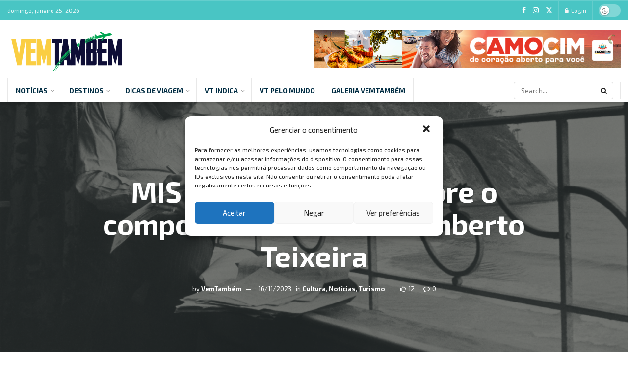

--- FILE ---
content_type: text/html; charset=UTF-8
request_url: https://www.vemtambem.com/mis-abre-exposicao-sobre-o-compositor-cearense-humberto-teixeira/
body_size: 56430
content:
<!doctype html>
<!--[if lt IE 7]> <html class="no-js lt-ie9 lt-ie8 lt-ie7" lang="pt-BR" prefix="og: https://ogp.me/ns#"> <![endif]-->
<!--[if IE 7]>    <html class="no-js lt-ie9 lt-ie8" lang="pt-BR" prefix="og: https://ogp.me/ns#"> <![endif]-->
<!--[if IE 8]>    <html class="no-js lt-ie9" lang="pt-BR" prefix="og: https://ogp.me/ns#"> <![endif]-->
<!--[if IE 9]>    <html class="no-js lt-ie10" lang="pt-BR" prefix="og: https://ogp.me/ns#"> <![endif]-->
<!--[if gt IE 8]><!--> <html class="no-js" lang="pt-BR" prefix="og: https://ogp.me/ns#"> <!--<![endif]-->
<head>
    <meta http-equiv="Content-Type" content="text/html; charset=UTF-8" />
    <meta name='viewport' content='width=device-width, initial-scale=1, user-scalable=yes' />
    <link rel="profile" href="https://gmpg.org/xfn/11" />
    <link rel="pingback" href="https://www.vemtambem.com/xmlrpc.php" />
    	<style>img:is([sizes="auto" i], [sizes^="auto," i]) { contain-intrinsic-size: 3000px 1500px }</style>
	<meta property="og:type" content="article">
<meta property="og:title" content="MIS abre exposição sobre o compositor cearense Humberto Teixeira">
<meta property="og:site_name" content="VemTambém">
<meta property="og:description" content="O Museu da Imagem e do Som do Ceará abre neste sábado (18) a exposição “Quando o sertão ganhou o">
<meta property="og:url" content="https://www.vemtambem.com/mis-abre-exposicao-sobre-o-compositor-cearense-humberto-teixeira/">
<meta property="og:locale" content="pt_BR">
<meta property="og:image" content="https://www.vemtambem.com/wp-content/uploads/2023/11/image-12.png">
<meta property="og:image:height" content="1162">
<meta property="og:image:width" content="1536">
<meta property="article:published_time" content="2023-11-16T17:02:00-03:00">
<meta property="article:modified_time" content="2023-11-16T12:05:08-03:00">
<meta property="article:section" content="Cultura">
<meta property="article:tag" content="Ceará">
<meta property="article:tag" content="Cultura">
<meta property="article:tag" content="MIS">
<meta property="article:tag" content="museu da imagem e do som">
<meta property="article:tag" content="notícias">
<meta name="twitter:card" content="summary_large_image">
<meta name="twitter:title" content="MIS abre exposição sobre o compositor cearense Humberto Teixeira">
<meta name="twitter:description" content="O Museu da Imagem e do Som do Ceará abre neste sábado (18) a exposição “Quando o sertão ganhou o">
<meta name="twitter:url" content="https://www.vemtambem.com/mis-abre-exposicao-sobre-o-compositor-cearense-humberto-teixeira/">
<meta name="twitter:site" content="">
<meta name="twitter:image" content="https://www.vemtambem.com/wp-content/uploads/2023/11/image-12.png">
<meta name="twitter:image:width" content="1536">
<meta name="twitter:image:height" content="1162">
			<script type="text/javascript">
			  var jnews_ajax_url = '/?ajax-request=jnews'
			</script>
			<script type="text/javascript">;window.jnews=window.jnews||{},window.jnews.library=window.jnews.library||{},window.jnews.library=function(){"use strict";var e=this;e.win=window,e.doc=document,e.noop=function(){},e.globalBody=e.doc.getElementsByTagName("body")[0],e.globalBody=e.globalBody?e.globalBody:e.doc,e.win.jnewsDataStorage=e.win.jnewsDataStorage||{_storage:new WeakMap,put:function(e,t,n){this._storage.has(e)||this._storage.set(e,new Map),this._storage.get(e).set(t,n)},get:function(e,t){return this._storage.get(e).get(t)},has:function(e,t){return this._storage.has(e)&&this._storage.get(e).has(t)},remove:function(e,t){var n=this._storage.get(e).delete(t);return 0===!this._storage.get(e).size&&this._storage.delete(e),n}},e.windowWidth=function(){return e.win.innerWidth||e.docEl.clientWidth||e.globalBody.clientWidth},e.windowHeight=function(){return e.win.innerHeight||e.docEl.clientHeight||e.globalBody.clientHeight},e.requestAnimationFrame=e.win.requestAnimationFrame||e.win.webkitRequestAnimationFrame||e.win.mozRequestAnimationFrame||e.win.msRequestAnimationFrame||window.oRequestAnimationFrame||function(e){return setTimeout(e,1e3/60)},e.cancelAnimationFrame=e.win.cancelAnimationFrame||e.win.webkitCancelAnimationFrame||e.win.webkitCancelRequestAnimationFrame||e.win.mozCancelAnimationFrame||e.win.msCancelRequestAnimationFrame||e.win.oCancelRequestAnimationFrame||function(e){clearTimeout(e)},e.classListSupport="classList"in document.createElement("_"),e.hasClass=e.classListSupport?function(e,t){return e.classList.contains(t)}:function(e,t){return e.className.indexOf(t)>=0},e.addClass=e.classListSupport?function(t,n){e.hasClass(t,n)||t.classList.add(n)}:function(t,n){e.hasClass(t,n)||(t.className+=" "+n)},e.removeClass=e.classListSupport?function(t,n){e.hasClass(t,n)&&t.classList.remove(n)}:function(t,n){e.hasClass(t,n)&&(t.className=t.className.replace(n,""))},e.objKeys=function(e){var t=[];for(var n in e)Object.prototype.hasOwnProperty.call(e,n)&&t.push(n);return t},e.isObjectSame=function(e,t){var n=!0;return JSON.stringify(e)!==JSON.stringify(t)&&(n=!1),n},e.extend=function(){for(var e,t,n,o=arguments[0]||{},i=1,a=arguments.length;i<a;i++)if(null!==(e=arguments[i]))for(t in e)o!==(n=e[t])&&void 0!==n&&(o[t]=n);return o},e.dataStorage=e.win.jnewsDataStorage,e.isVisible=function(e){return 0!==e.offsetWidth&&0!==e.offsetHeight||e.getBoundingClientRect().length},e.getHeight=function(e){return e.offsetHeight||e.clientHeight||e.getBoundingClientRect().height},e.getWidth=function(e){return e.offsetWidth||e.clientWidth||e.getBoundingClientRect().width},e.supportsPassive=!1;try{var t=Object.defineProperty({},"passive",{get:function(){e.supportsPassive=!0}});"createEvent"in e.doc?e.win.addEventListener("test",null,t):"fireEvent"in e.doc&&e.win.attachEvent("test",null)}catch(e){}e.passiveOption=!!e.supportsPassive&&{passive:!0},e.setStorage=function(e,t){e="jnews-"+e;var n={expired:Math.floor(((new Date).getTime()+432e5)/1e3)};t=Object.assign(n,t);localStorage.setItem(e,JSON.stringify(t))},e.getStorage=function(e){e="jnews-"+e;var t=localStorage.getItem(e);return null!==t&&0<t.length?JSON.parse(localStorage.getItem(e)):{}},e.expiredStorage=function(){var t,n="jnews-";for(var o in localStorage)o.indexOf(n)>-1&&"undefined"!==(t=e.getStorage(o.replace(n,""))).expired&&t.expired<Math.floor((new Date).getTime()/1e3)&&localStorage.removeItem(o)},e.addEvents=function(t,n,o){for(var i in n){var a=["touchstart","touchmove"].indexOf(i)>=0&&!o&&e.passiveOption;"createEvent"in e.doc?t.addEventListener(i,n[i],a):"fireEvent"in e.doc&&t.attachEvent("on"+i,n[i])}},e.removeEvents=function(t,n){for(var o in n)"createEvent"in e.doc?t.removeEventListener(o,n[o]):"fireEvent"in e.doc&&t.detachEvent("on"+o,n[o])},e.triggerEvents=function(t,n,o){var i;o=o||{detail:null};return"createEvent"in e.doc?(!(i=e.doc.createEvent("CustomEvent")||new CustomEvent(n)).initCustomEvent||i.initCustomEvent(n,!0,!1,o),void t.dispatchEvent(i)):"fireEvent"in e.doc?((i=e.doc.createEventObject()).eventType=n,void t.fireEvent("on"+i.eventType,i)):void 0},e.getParents=function(t,n){void 0===n&&(n=e.doc);for(var o=[],i=t.parentNode,a=!1;!a;)if(i){var r=i;r.querySelectorAll(n).length?a=!0:(o.push(r),i=r.parentNode)}else o=[],a=!0;return o},e.forEach=function(e,t,n){for(var o=0,i=e.length;o<i;o++)t.call(n,e[o],o)},e.getText=function(e){return e.innerText||e.textContent},e.setText=function(e,t){var n="object"==typeof t?t.innerText||t.textContent:t;e.innerText&&(e.innerText=n),e.textContent&&(e.textContent=n)},e.httpBuildQuery=function(t){return e.objKeys(t).reduce(function t(n){var o=arguments.length>1&&void 0!==arguments[1]?arguments[1]:null;return function(i,a){var r=n[a];a=encodeURIComponent(a);var s=o?"".concat(o,"[").concat(a,"]"):a;return null==r||"function"==typeof r?(i.push("".concat(s,"=")),i):["number","boolean","string"].includes(typeof r)?(i.push("".concat(s,"=").concat(encodeURIComponent(r))),i):(i.push(e.objKeys(r).reduce(t(r,s),[]).join("&")),i)}}(t),[]).join("&")},e.get=function(t,n,o,i){return o="function"==typeof o?o:e.noop,e.ajax("GET",t,n,o,i)},e.post=function(t,n,o,i){return o="function"==typeof o?o:e.noop,e.ajax("POST",t,n,o,i)},e.ajax=function(t,n,o,i,a){var r=new XMLHttpRequest,s=n,c=e.httpBuildQuery(o);if(t=-1!=["GET","POST"].indexOf(t)?t:"GET",r.open(t,s+("GET"==t?"?"+c:""),!0),"POST"==t&&r.setRequestHeader("Content-type","application/x-www-form-urlencoded"),r.setRequestHeader("X-Requested-With","XMLHttpRequest"),r.onreadystatechange=function(){4===r.readyState&&200<=r.status&&300>r.status&&"function"==typeof i&&i.call(void 0,r.response)},void 0!==a&&!a){return{xhr:r,send:function(){r.send("POST"==t?c:null)}}}return r.send("POST"==t?c:null),{xhr:r}},e.scrollTo=function(t,n,o){function i(e,t,n){this.start=this.position(),this.change=e-this.start,this.currentTime=0,this.increment=20,this.duration=void 0===n?500:n,this.callback=t,this.finish=!1,this.animateScroll()}return Math.easeInOutQuad=function(e,t,n,o){return(e/=o/2)<1?n/2*e*e+t:-n/2*(--e*(e-2)-1)+t},i.prototype.stop=function(){this.finish=!0},i.prototype.move=function(t){e.doc.documentElement.scrollTop=t,e.globalBody.parentNode.scrollTop=t,e.globalBody.scrollTop=t},i.prototype.position=function(){return e.doc.documentElement.scrollTop||e.globalBody.parentNode.scrollTop||e.globalBody.scrollTop},i.prototype.animateScroll=function(){this.currentTime+=this.increment;var t=Math.easeInOutQuad(this.currentTime,this.start,this.change,this.duration);this.move(t),this.currentTime<this.duration&&!this.finish?e.requestAnimationFrame.call(e.win,this.animateScroll.bind(this)):this.callback&&"function"==typeof this.callback&&this.callback()},new i(t,n,o)},e.unwrap=function(t){var n,o=t;e.forEach(t,(function(e,t){n?n+=e:n=e})),o.replaceWith(n)},e.performance={start:function(e){performance.mark(e+"Start")},stop:function(e){performance.mark(e+"End"),performance.measure(e,e+"Start",e+"End")}},e.fps=function(){var t=0,n=0,o=0;!function(){var i=t=0,a=0,r=0,s=document.getElementById("fpsTable"),c=function(t){void 0===document.getElementsByTagName("body")[0]?e.requestAnimationFrame.call(e.win,(function(){c(t)})):document.getElementsByTagName("body")[0].appendChild(t)};null===s&&((s=document.createElement("div")).style.position="fixed",s.style.top="120px",s.style.left="10px",s.style.width="100px",s.style.height="20px",s.style.border="1px solid black",s.style.fontSize="11px",s.style.zIndex="100000",s.style.backgroundColor="white",s.id="fpsTable",c(s));var l=function(){o++,n=Date.now(),(a=(o/(r=(n-t)/1e3)).toPrecision(2))!=i&&(i=a,s.innerHTML=i+"fps"),1<r&&(t=n,o=0),e.requestAnimationFrame.call(e.win,l)};l()}()},e.instr=function(e,t){for(var n=0;n<t.length;n++)if(-1!==e.toLowerCase().indexOf(t[n].toLowerCase()))return!0},e.winLoad=function(t,n){function o(o){if("complete"===e.doc.readyState||"interactive"===e.doc.readyState)return!o||n?setTimeout(t,n||1):t(o),1}o()||e.addEvents(e.win,{load:o})},e.docReady=function(t,n){function o(o){if("complete"===e.doc.readyState||"interactive"===e.doc.readyState)return!o||n?setTimeout(t,n||1):t(o),1}o()||e.addEvents(e.doc,{DOMContentLoaded:o})},e.fireOnce=function(){e.docReady((function(){e.assets=e.assets||[],e.assets.length&&(e.boot(),e.load_assets())}),50)},e.boot=function(){e.length&&e.doc.querySelectorAll("style[media]").forEach((function(e){"not all"==e.getAttribute("media")&&e.removeAttribute("media")}))},e.create_js=function(t,n){var o=e.doc.createElement("script");switch(o.setAttribute("src",t),n){case"defer":o.setAttribute("defer",!0);break;case"async":o.setAttribute("async",!0);break;case"deferasync":o.setAttribute("defer",!0),o.setAttribute("async",!0)}e.globalBody.appendChild(o)},e.load_assets=function(){"object"==typeof e.assets&&e.forEach(e.assets.slice(0),(function(t,n){var o="";t.defer&&(o+="defer"),t.async&&(o+="async"),e.create_js(t.url,o);var i=e.assets.indexOf(t);i>-1&&e.assets.splice(i,1)})),e.assets=jnewsoption.au_scripts=window.jnewsads=[]},e.setCookie=function(e,t,n){var o="";if(n){var i=new Date;i.setTime(i.getTime()+24*n*60*60*1e3),o="; expires="+i.toUTCString()}document.cookie=e+"="+(t||"")+o+"; path=/"},e.getCookie=function(e){for(var t=e+"=",n=document.cookie.split(";"),o=0;o<n.length;o++){for(var i=n[o];" "==i.charAt(0);)i=i.substring(1,i.length);if(0==i.indexOf(t))return i.substring(t.length,i.length)}return null},e.eraseCookie=function(e){document.cookie=e+"=; Path=/; Expires=Thu, 01 Jan 1970 00:00:01 GMT;"},e.docReady((function(){e.globalBody=e.globalBody==e.doc?e.doc.getElementsByTagName("body")[0]:e.globalBody,e.globalBody=e.globalBody?e.globalBody:e.doc})),e.winLoad((function(){e.winLoad((function(){var t=!1;if(void 0!==window.jnewsadmin)if(void 0!==window.file_version_checker){var n=e.objKeys(window.file_version_checker);n.length?n.forEach((function(e){t||"10.0.4"===window.file_version_checker[e]||(t=!0)})):t=!0}else t=!0;t&&(window.jnewsHelper.getMessage(),window.jnewsHelper.getNotice())}),2500)}))},window.jnews.library=new window.jnews.library;</script><!-- Etiqueta do modo de consentimento do Google (gtag.js) dataLayer adicionada pelo Site Kit -->
<script type="text/javascript" id="google_gtagjs-js-consent-mode-data-layer">
/* <![CDATA[ */
window.dataLayer = window.dataLayer || [];function gtag(){dataLayer.push(arguments);}
gtag('consent', 'default', {"ad_personalization":"denied","ad_storage":"denied","ad_user_data":"denied","analytics_storage":"denied","functionality_storage":"denied","security_storage":"denied","personalization_storage":"denied","region":["AT","BE","BG","CH","CY","CZ","DE","DK","EE","ES","FI","FR","GB","GR","HR","HU","IE","IS","IT","LI","LT","LU","LV","MT","NL","NO","PL","PT","RO","SE","SI","SK"],"wait_for_update":500});
window._googlesitekitConsentCategoryMap = {"statistics":["analytics_storage"],"marketing":["ad_storage","ad_user_data","ad_personalization"],"functional":["functionality_storage","security_storage"],"preferences":["personalization_storage"]};
window._googlesitekitConsents = {"ad_personalization":"denied","ad_storage":"denied","ad_user_data":"denied","analytics_storage":"denied","functionality_storage":"denied","security_storage":"denied","personalization_storage":"denied","region":["AT","BE","BG","CH","CY","CZ","DE","DK","EE","ES","FI","FR","GB","GR","HR","HU","IE","IS","IT","LI","LT","LU","LV","MT","NL","NO","PL","PT","RO","SE","SI","SK"],"wait_for_update":500};
/* ]]> */
</script>
<!-- Fim da etiqueta do modo de consentimento do Google (gtag.js) dataLayer adicionada pelo Site Kit -->

<!-- Otimização para mecanismos de pesquisa pelo Rank Math - https://rankmath.com/ -->
<title>MIS abre exposição sobre o compositor cearense Humberto Teixeira - VemTambém</title>
<meta name="description" content="O Museu da Imagem e do Som do Ceará abre neste sábado (18) a exposição “Quando o sertão ganhou o mar – A obra de Humberto Teixeira”, sobre o compositor"/>
<meta name="robots" content="index, follow, max-snippet:-1, max-video-preview:-1, max-image-preview:large"/>
<link rel="canonical" href="https://www.vemtambem.com/mis-abre-exposicao-sobre-o-compositor-cearense-humberto-teixeira/" />
<meta property="og:locale" content="pt_BR" />
<meta property="og:type" content="article" />
<meta property="og:title" content="MIS abre exposição sobre o compositor cearense Humberto Teixeira - VemTambém" />
<meta property="og:description" content="O Museu da Imagem e do Som do Ceará abre neste sábado (18) a exposição “Quando o sertão ganhou o mar – A obra de Humberto Teixeira”, sobre o compositor" />
<meta property="og:url" content="https://www.vemtambem.com/mis-abre-exposicao-sobre-o-compositor-cearense-humberto-teixeira/" />
<meta property="og:site_name" content="VemTambém" />
<meta property="article:tag" content="Ceará" />
<meta property="article:tag" content="Cultura" />
<meta property="article:tag" content="MIS" />
<meta property="article:tag" content="museu da imagem e do som" />
<meta property="article:tag" content="notícias" />
<meta property="article:section" content="Cultura" />
<meta property="og:image" content="https://www.vemtambem.com/wp-content/uploads/2023/11/image-12.png" />
<meta property="og:image:secure_url" content="https://www.vemtambem.com/wp-content/uploads/2023/11/image-12.png" />
<meta property="og:image:width" content="1536" />
<meta property="og:image:height" content="1162" />
<meta property="og:image:alt" content="MIS abre exposição sobre o compositor cearense Humberto Teixeira" />
<meta property="og:image:type" content="image/png" />
<meta property="article:published_time" content="2023-11-16T17:02:00-03:00" />
<meta name="twitter:card" content="summary_large_image" />
<meta name="twitter:title" content="MIS abre exposição sobre o compositor cearense Humberto Teixeira - VemTambém" />
<meta name="twitter:description" content="O Museu da Imagem e do Som do Ceará abre neste sábado (18) a exposição “Quando o sertão ganhou o mar – A obra de Humberto Teixeira”, sobre o compositor" />
<meta name="twitter:image" content="https://www.vemtambem.com/wp-content/uploads/2023/11/image-12.png" />
<meta name="twitter:label1" content="Escrito por" />
<meta name="twitter:data1" content="VemTambém" />
<meta name="twitter:label2" content="Tempo para leitura" />
<meta name="twitter:data2" content="4 minutos" />
<script type="application/ld+json" class="rank-math-schema">{"@context":"https://schema.org","@graph":[{"@type":["Person","Organization"],"@id":"https://www.vemtambem.com/#person","name":"VemTamb\u00e9m"},{"@type":"WebSite","@id":"https://www.vemtambem.com/#website","url":"https://www.vemtambem.com","name":"VemTamb\u00e9m","publisher":{"@id":"https://www.vemtambem.com/#person"},"inLanguage":"pt-BR"},{"@type":"ImageObject","@id":"https://www.vemtambem.com/wp-content/uploads/2023/11/image-12.png","url":"https://www.vemtambem.com/wp-content/uploads/2023/11/image-12.png","width":"1536","height":"1162","inLanguage":"pt-BR"},{"@type":"WebPage","@id":"https://www.vemtambem.com/mis-abre-exposicao-sobre-o-compositor-cearense-humberto-teixeira/#webpage","url":"https://www.vemtambem.com/mis-abre-exposicao-sobre-o-compositor-cearense-humberto-teixeira/","name":"MIS abre exposi\u00e7\u00e3o sobre o compositor cearense Humberto Teixeira - VemTamb\u00e9m","datePublished":"2023-11-16T17:02:00-03:00","dateModified":"2023-11-16T17:02:00-03:00","isPartOf":{"@id":"https://www.vemtambem.com/#website"},"primaryImageOfPage":{"@id":"https://www.vemtambem.com/wp-content/uploads/2023/11/image-12.png"},"inLanguage":"pt-BR"},{"@type":"Person","@id":"https://www.vemtambem.com/author/vemtambem/","name":"VemTamb\u00e9m","url":"https://www.vemtambem.com/author/vemtambem/","image":{"@type":"ImageObject","@id":"https://secure.gravatar.com/avatar/67094abd5b4284be2d610adeb7b613ec9fb16932d8a6ac80536d6124ca9981e9?s=96&amp;d=mm&amp;r=g","url":"https://secure.gravatar.com/avatar/67094abd5b4284be2d610adeb7b613ec9fb16932d8a6ac80536d6124ca9981e9?s=96&amp;d=mm&amp;r=g","caption":"VemTamb\u00e9m","inLanguage":"pt-BR"}},{"@type":"BlogPosting","headline":"MIS abre exposi\u00e7\u00e3o sobre o compositor cearense Humberto Teixeira - VemTamb\u00e9m","datePublished":"2023-11-16T17:02:00-03:00","dateModified":"2023-11-16T17:02:00-03:00","articleSection":"Cultura, Not\u00edcias, Turismo","author":{"@id":"https://www.vemtambem.com/author/vemtambem/","name":"VemTamb\u00e9m"},"publisher":{"@id":"https://www.vemtambem.com/#person"},"description":"O Museu da Imagem e do Som do Cear\u00e1 abre neste s\u00e1bado (18) a exposi\u00e7\u00e3o \u201cQuando o sert\u00e3o ganhou o mar \u2013 A obra de Humberto Teixeira\u201d, sobre o compositor","name":"MIS abre exposi\u00e7\u00e3o sobre o compositor cearense Humberto Teixeira - VemTamb\u00e9m","@id":"https://www.vemtambem.com/mis-abre-exposicao-sobre-o-compositor-cearense-humberto-teixeira/#richSnippet","isPartOf":{"@id":"https://www.vemtambem.com/mis-abre-exposicao-sobre-o-compositor-cearense-humberto-teixeira/#webpage"},"image":{"@id":"https://www.vemtambem.com/wp-content/uploads/2023/11/image-12.png"},"inLanguage":"pt-BR","mainEntityOfPage":{"@id":"https://www.vemtambem.com/mis-abre-exposicao-sobre-o-compositor-cearense-humberto-teixeira/#webpage"}}]}</script>
<!-- /Plugin de SEO Rank Math para WordPress -->

<link rel='dns-prefetch' href='//www.googletagmanager.com' />
<link rel='dns-prefetch' href='//fonts.googleapis.com' />
<link rel='preconnect' href='https://fonts.gstatic.com' />
<link rel="alternate" type="application/rss+xml" title="Feed para VemTambém &raquo;" href="https://www.vemtambem.com/feed/" />
<script type="text/javascript">
/* <![CDATA[ */
window._wpemojiSettings = {"baseUrl":"https:\/\/s.w.org\/images\/core\/emoji\/16.0.1\/72x72\/","ext":".png","svgUrl":"https:\/\/s.w.org\/images\/core\/emoji\/16.0.1\/svg\/","svgExt":".svg","source":{"concatemoji":"https:\/\/www.vemtambem.com\/wp-includes\/js\/wp-emoji-release.min.js?ver=ff8bb48bd8e77c52541eb3844064a2e1"}};
/*! This file is auto-generated */
!function(s,n){var o,i,e;function c(e){try{var t={supportTests:e,timestamp:(new Date).valueOf()};sessionStorage.setItem(o,JSON.stringify(t))}catch(e){}}function p(e,t,n){e.clearRect(0,0,e.canvas.width,e.canvas.height),e.fillText(t,0,0);var t=new Uint32Array(e.getImageData(0,0,e.canvas.width,e.canvas.height).data),a=(e.clearRect(0,0,e.canvas.width,e.canvas.height),e.fillText(n,0,0),new Uint32Array(e.getImageData(0,0,e.canvas.width,e.canvas.height).data));return t.every(function(e,t){return e===a[t]})}function u(e,t){e.clearRect(0,0,e.canvas.width,e.canvas.height),e.fillText(t,0,0);for(var n=e.getImageData(16,16,1,1),a=0;a<n.data.length;a++)if(0!==n.data[a])return!1;return!0}function f(e,t,n,a){switch(t){case"flag":return n(e,"\ud83c\udff3\ufe0f\u200d\u26a7\ufe0f","\ud83c\udff3\ufe0f\u200b\u26a7\ufe0f")?!1:!n(e,"\ud83c\udde8\ud83c\uddf6","\ud83c\udde8\u200b\ud83c\uddf6")&&!n(e,"\ud83c\udff4\udb40\udc67\udb40\udc62\udb40\udc65\udb40\udc6e\udb40\udc67\udb40\udc7f","\ud83c\udff4\u200b\udb40\udc67\u200b\udb40\udc62\u200b\udb40\udc65\u200b\udb40\udc6e\u200b\udb40\udc67\u200b\udb40\udc7f");case"emoji":return!a(e,"\ud83e\udedf")}return!1}function g(e,t,n,a){var r="undefined"!=typeof WorkerGlobalScope&&self instanceof WorkerGlobalScope?new OffscreenCanvas(300,150):s.createElement("canvas"),o=r.getContext("2d",{willReadFrequently:!0}),i=(o.textBaseline="top",o.font="600 32px Arial",{});return e.forEach(function(e){i[e]=t(o,e,n,a)}),i}function t(e){var t=s.createElement("script");t.src=e,t.defer=!0,s.head.appendChild(t)}"undefined"!=typeof Promise&&(o="wpEmojiSettingsSupports",i=["flag","emoji"],n.supports={everything:!0,everythingExceptFlag:!0},e=new Promise(function(e){s.addEventListener("DOMContentLoaded",e,{once:!0})}),new Promise(function(t){var n=function(){try{var e=JSON.parse(sessionStorage.getItem(o));if("object"==typeof e&&"number"==typeof e.timestamp&&(new Date).valueOf()<e.timestamp+604800&&"object"==typeof e.supportTests)return e.supportTests}catch(e){}return null}();if(!n){if("undefined"!=typeof Worker&&"undefined"!=typeof OffscreenCanvas&&"undefined"!=typeof URL&&URL.createObjectURL&&"undefined"!=typeof Blob)try{var e="postMessage("+g.toString()+"("+[JSON.stringify(i),f.toString(),p.toString(),u.toString()].join(",")+"));",a=new Blob([e],{type:"text/javascript"}),r=new Worker(URL.createObjectURL(a),{name:"wpTestEmojiSupports"});return void(r.onmessage=function(e){c(n=e.data),r.terminate(),t(n)})}catch(e){}c(n=g(i,f,p,u))}t(n)}).then(function(e){for(var t in e)n.supports[t]=e[t],n.supports.everything=n.supports.everything&&n.supports[t],"flag"!==t&&(n.supports.everythingExceptFlag=n.supports.everythingExceptFlag&&n.supports[t]);n.supports.everythingExceptFlag=n.supports.everythingExceptFlag&&!n.supports.flag,n.DOMReady=!1,n.readyCallback=function(){n.DOMReady=!0}}).then(function(){return e}).then(function(){var e;n.supports.everything||(n.readyCallback(),(e=n.source||{}).concatemoji?t(e.concatemoji):e.wpemoji&&e.twemoji&&(t(e.twemoji),t(e.wpemoji)))}))}((window,document),window._wpemojiSettings);
/* ]]> */
</script>

<style id='wp-emoji-styles-inline-css' type='text/css'>

	img.wp-smiley, img.emoji {
		display: inline !important;
		border: none !important;
		box-shadow: none !important;
		height: 1em !important;
		width: 1em !important;
		margin: 0 0.07em !important;
		vertical-align: -0.1em !important;
		background: none !important;
		padding: 0 !important;
	}
</style>
<link rel='stylesheet' id='wp-block-library-css' href='https://www.vemtambem.com/wp-includes/css/dist/block-library/style.min.css?ver=ff8bb48bd8e77c52541eb3844064a2e1' type='text/css' media='all' />
<style id='classic-theme-styles-inline-css' type='text/css'>
/*! This file is auto-generated */
.wp-block-button__link{color:#fff;background-color:#32373c;border-radius:9999px;box-shadow:none;text-decoration:none;padding:calc(.667em + 2px) calc(1.333em + 2px);font-size:1.125em}.wp-block-file__button{background:#32373c;color:#fff;text-decoration:none}
</style>
<style id='global-styles-inline-css' type='text/css'>
:root{--wp--preset--aspect-ratio--square: 1;--wp--preset--aspect-ratio--4-3: 4/3;--wp--preset--aspect-ratio--3-4: 3/4;--wp--preset--aspect-ratio--3-2: 3/2;--wp--preset--aspect-ratio--2-3: 2/3;--wp--preset--aspect-ratio--16-9: 16/9;--wp--preset--aspect-ratio--9-16: 9/16;--wp--preset--color--black: #000000;--wp--preset--color--cyan-bluish-gray: #abb8c3;--wp--preset--color--white: #ffffff;--wp--preset--color--pale-pink: #f78da7;--wp--preset--color--vivid-red: #cf2e2e;--wp--preset--color--luminous-vivid-orange: #ff6900;--wp--preset--color--luminous-vivid-amber: #fcb900;--wp--preset--color--light-green-cyan: #7bdcb5;--wp--preset--color--vivid-green-cyan: #00d084;--wp--preset--color--pale-cyan-blue: #8ed1fc;--wp--preset--color--vivid-cyan-blue: #0693e3;--wp--preset--color--vivid-purple: #9b51e0;--wp--preset--gradient--vivid-cyan-blue-to-vivid-purple: linear-gradient(135deg,rgba(6,147,227,1) 0%,rgb(155,81,224) 100%);--wp--preset--gradient--light-green-cyan-to-vivid-green-cyan: linear-gradient(135deg,rgb(122,220,180) 0%,rgb(0,208,130) 100%);--wp--preset--gradient--luminous-vivid-amber-to-luminous-vivid-orange: linear-gradient(135deg,rgba(252,185,0,1) 0%,rgba(255,105,0,1) 100%);--wp--preset--gradient--luminous-vivid-orange-to-vivid-red: linear-gradient(135deg,rgba(255,105,0,1) 0%,rgb(207,46,46) 100%);--wp--preset--gradient--very-light-gray-to-cyan-bluish-gray: linear-gradient(135deg,rgb(238,238,238) 0%,rgb(169,184,195) 100%);--wp--preset--gradient--cool-to-warm-spectrum: linear-gradient(135deg,rgb(74,234,220) 0%,rgb(151,120,209) 20%,rgb(207,42,186) 40%,rgb(238,44,130) 60%,rgb(251,105,98) 80%,rgb(254,248,76) 100%);--wp--preset--gradient--blush-light-purple: linear-gradient(135deg,rgb(255,206,236) 0%,rgb(152,150,240) 100%);--wp--preset--gradient--blush-bordeaux: linear-gradient(135deg,rgb(254,205,165) 0%,rgb(254,45,45) 50%,rgb(107,0,62) 100%);--wp--preset--gradient--luminous-dusk: linear-gradient(135deg,rgb(255,203,112) 0%,rgb(199,81,192) 50%,rgb(65,88,208) 100%);--wp--preset--gradient--pale-ocean: linear-gradient(135deg,rgb(255,245,203) 0%,rgb(182,227,212) 50%,rgb(51,167,181) 100%);--wp--preset--gradient--electric-grass: linear-gradient(135deg,rgb(202,248,128) 0%,rgb(113,206,126) 100%);--wp--preset--gradient--midnight: linear-gradient(135deg,rgb(2,3,129) 0%,rgb(40,116,252) 100%);--wp--preset--font-size--small: 13px;--wp--preset--font-size--medium: 20px;--wp--preset--font-size--large: 36px;--wp--preset--font-size--x-large: 42px;--wp--preset--spacing--20: 0.44rem;--wp--preset--spacing--30: 0.67rem;--wp--preset--spacing--40: 1rem;--wp--preset--spacing--50: 1.5rem;--wp--preset--spacing--60: 2.25rem;--wp--preset--spacing--70: 3.38rem;--wp--preset--spacing--80: 5.06rem;--wp--preset--shadow--natural: 6px 6px 9px rgba(0, 0, 0, 0.2);--wp--preset--shadow--deep: 12px 12px 50px rgba(0, 0, 0, 0.4);--wp--preset--shadow--sharp: 6px 6px 0px rgba(0, 0, 0, 0.2);--wp--preset--shadow--outlined: 6px 6px 0px -3px rgba(255, 255, 255, 1), 6px 6px rgba(0, 0, 0, 1);--wp--preset--shadow--crisp: 6px 6px 0px rgba(0, 0, 0, 1);}:where(.is-layout-flex){gap: 0.5em;}:where(.is-layout-grid){gap: 0.5em;}body .is-layout-flex{display: flex;}.is-layout-flex{flex-wrap: wrap;align-items: center;}.is-layout-flex > :is(*, div){margin: 0;}body .is-layout-grid{display: grid;}.is-layout-grid > :is(*, div){margin: 0;}:where(.wp-block-columns.is-layout-flex){gap: 2em;}:where(.wp-block-columns.is-layout-grid){gap: 2em;}:where(.wp-block-post-template.is-layout-flex){gap: 1.25em;}:where(.wp-block-post-template.is-layout-grid){gap: 1.25em;}.has-black-color{color: var(--wp--preset--color--black) !important;}.has-cyan-bluish-gray-color{color: var(--wp--preset--color--cyan-bluish-gray) !important;}.has-white-color{color: var(--wp--preset--color--white) !important;}.has-pale-pink-color{color: var(--wp--preset--color--pale-pink) !important;}.has-vivid-red-color{color: var(--wp--preset--color--vivid-red) !important;}.has-luminous-vivid-orange-color{color: var(--wp--preset--color--luminous-vivid-orange) !important;}.has-luminous-vivid-amber-color{color: var(--wp--preset--color--luminous-vivid-amber) !important;}.has-light-green-cyan-color{color: var(--wp--preset--color--light-green-cyan) !important;}.has-vivid-green-cyan-color{color: var(--wp--preset--color--vivid-green-cyan) !important;}.has-pale-cyan-blue-color{color: var(--wp--preset--color--pale-cyan-blue) !important;}.has-vivid-cyan-blue-color{color: var(--wp--preset--color--vivid-cyan-blue) !important;}.has-vivid-purple-color{color: var(--wp--preset--color--vivid-purple) !important;}.has-black-background-color{background-color: var(--wp--preset--color--black) !important;}.has-cyan-bluish-gray-background-color{background-color: var(--wp--preset--color--cyan-bluish-gray) !important;}.has-white-background-color{background-color: var(--wp--preset--color--white) !important;}.has-pale-pink-background-color{background-color: var(--wp--preset--color--pale-pink) !important;}.has-vivid-red-background-color{background-color: var(--wp--preset--color--vivid-red) !important;}.has-luminous-vivid-orange-background-color{background-color: var(--wp--preset--color--luminous-vivid-orange) !important;}.has-luminous-vivid-amber-background-color{background-color: var(--wp--preset--color--luminous-vivid-amber) !important;}.has-light-green-cyan-background-color{background-color: var(--wp--preset--color--light-green-cyan) !important;}.has-vivid-green-cyan-background-color{background-color: var(--wp--preset--color--vivid-green-cyan) !important;}.has-pale-cyan-blue-background-color{background-color: var(--wp--preset--color--pale-cyan-blue) !important;}.has-vivid-cyan-blue-background-color{background-color: var(--wp--preset--color--vivid-cyan-blue) !important;}.has-vivid-purple-background-color{background-color: var(--wp--preset--color--vivid-purple) !important;}.has-black-border-color{border-color: var(--wp--preset--color--black) !important;}.has-cyan-bluish-gray-border-color{border-color: var(--wp--preset--color--cyan-bluish-gray) !important;}.has-white-border-color{border-color: var(--wp--preset--color--white) !important;}.has-pale-pink-border-color{border-color: var(--wp--preset--color--pale-pink) !important;}.has-vivid-red-border-color{border-color: var(--wp--preset--color--vivid-red) !important;}.has-luminous-vivid-orange-border-color{border-color: var(--wp--preset--color--luminous-vivid-orange) !important;}.has-luminous-vivid-amber-border-color{border-color: var(--wp--preset--color--luminous-vivid-amber) !important;}.has-light-green-cyan-border-color{border-color: var(--wp--preset--color--light-green-cyan) !important;}.has-vivid-green-cyan-border-color{border-color: var(--wp--preset--color--vivid-green-cyan) !important;}.has-pale-cyan-blue-border-color{border-color: var(--wp--preset--color--pale-cyan-blue) !important;}.has-vivid-cyan-blue-border-color{border-color: var(--wp--preset--color--vivid-cyan-blue) !important;}.has-vivid-purple-border-color{border-color: var(--wp--preset--color--vivid-purple) !important;}.has-vivid-cyan-blue-to-vivid-purple-gradient-background{background: var(--wp--preset--gradient--vivid-cyan-blue-to-vivid-purple) !important;}.has-light-green-cyan-to-vivid-green-cyan-gradient-background{background: var(--wp--preset--gradient--light-green-cyan-to-vivid-green-cyan) !important;}.has-luminous-vivid-amber-to-luminous-vivid-orange-gradient-background{background: var(--wp--preset--gradient--luminous-vivid-amber-to-luminous-vivid-orange) !important;}.has-luminous-vivid-orange-to-vivid-red-gradient-background{background: var(--wp--preset--gradient--luminous-vivid-orange-to-vivid-red) !important;}.has-very-light-gray-to-cyan-bluish-gray-gradient-background{background: var(--wp--preset--gradient--very-light-gray-to-cyan-bluish-gray) !important;}.has-cool-to-warm-spectrum-gradient-background{background: var(--wp--preset--gradient--cool-to-warm-spectrum) !important;}.has-blush-light-purple-gradient-background{background: var(--wp--preset--gradient--blush-light-purple) !important;}.has-blush-bordeaux-gradient-background{background: var(--wp--preset--gradient--blush-bordeaux) !important;}.has-luminous-dusk-gradient-background{background: var(--wp--preset--gradient--luminous-dusk) !important;}.has-pale-ocean-gradient-background{background: var(--wp--preset--gradient--pale-ocean) !important;}.has-electric-grass-gradient-background{background: var(--wp--preset--gradient--electric-grass) !important;}.has-midnight-gradient-background{background: var(--wp--preset--gradient--midnight) !important;}.has-small-font-size{font-size: var(--wp--preset--font-size--small) !important;}.has-medium-font-size{font-size: var(--wp--preset--font-size--medium) !important;}.has-large-font-size{font-size: var(--wp--preset--font-size--large) !important;}.has-x-large-font-size{font-size: var(--wp--preset--font-size--x-large) !important;}
:where(.wp-block-post-template.is-layout-flex){gap: 1.25em;}:where(.wp-block-post-template.is-layout-grid){gap: 1.25em;}
:where(.wp-block-columns.is-layout-flex){gap: 2em;}:where(.wp-block-columns.is-layout-grid){gap: 2em;}
:root :where(.wp-block-pullquote){font-size: 1.5em;line-height: 1.6;}
</style>
<link rel='stylesheet' id='cmplz-general-css' href='https://www.vemtambem.com/wp-content/plugins/complianz-gdpr/assets/css/cookieblocker.min.css?ver=1748881535' type='text/css' media='all' />
<link rel='stylesheet' id='js_composer_front-css' href='https://www.vemtambem.com/wp-content/plugins/js_composer/assets/css/js_composer.min.css?ver=8.3.1' type='text/css' media='all' />
<link rel='stylesheet' id='jeg_customizer_font-css' href='//fonts.googleapis.com/css?family=Exo+2%3Aregular%2C700&#038;display=swap&#038;ver=1.3.0' type='text/css' media='all' />
<link rel='stylesheet' id='font-awesome-css' href='https://www.vemtambem.com/wp-content/themes/jnews/assets/fonts/font-awesome/font-awesome.min.css?ver=11.6.13' type='text/css' media='all' />
<link rel='stylesheet' id='jnews-frontend-css' href='https://www.vemtambem.com/wp-content/themes/jnews/assets/dist/frontend.min.css?ver=11.6.13' type='text/css' media='all' />
<link rel='stylesheet' id='jnews-js-composer-css' href='https://www.vemtambem.com/wp-content/themes/jnews/assets/css/js-composer-frontend.css?ver=11.6.13' type='text/css' media='all' />
<link rel='stylesheet' id='jnews-style-css' href='https://www.vemtambem.com/wp-content/themes/jnews/style.css?ver=11.6.13' type='text/css' media='all' />
<link rel='stylesheet' id='jnews-darkmode-css' href='https://www.vemtambem.com/wp-content/themes/jnews/assets/css/darkmode.css?ver=11.6.13' type='text/css' media='all' />
<link rel='stylesheet' id='jnews-scheme-css' href='https://www.vemtambem.com/wp-content/themes/jnews/data/import/travel/scheme.css?ver=11.6.13' type='text/css' media='all' />
<link rel='stylesheet' id='jnews-social-login-style-css' href='https://www.vemtambem.com/wp-content/plugins/jnews-social-login/assets/css/plugin.css?ver=11.0.5' type='text/css' media='all' />
<link rel='stylesheet' id='jnews-select-share-css' href='https://www.vemtambem.com/wp-content/plugins/jnews-social-share/assets/css/plugin.css' type='text/css' media='all' />
<link rel='stylesheet' id='jnews-weather-style-css' href='https://www.vemtambem.com/wp-content/plugins/jnews-weather/assets/css/plugin.css?ver=11.0.2' type='text/css' media='all' />
<script type="text/javascript" src="https://www.vemtambem.com/wp-includes/js/jquery/jquery.min.js?ver=3.7.1" id="jquery-core-js"></script>
<script type="text/javascript" src="https://www.vemtambem.com/wp-includes/js/jquery/jquery-migrate.min.js?ver=3.4.1" id="jquery-migrate-js"></script>

<!-- Snippet da etiqueta do Google (gtag.js) adicionado pelo Site Kit -->
<!-- Snippet do Google Análises adicionado pelo Site Kit -->
<script type="text/javascript" src="https://www.googletagmanager.com/gtag/js?id=GT-5TW325MF" id="google_gtagjs-js" async></script>
<script type="text/javascript" id="google_gtagjs-js-after">
/* <![CDATA[ */
window.dataLayer = window.dataLayer || [];function gtag(){dataLayer.push(arguments);}
gtag("set","linker",{"domains":["www.vemtambem.com"]});
gtag("js", new Date());
gtag("set", "developer_id.dZTNiMT", true);
gtag("config", "GT-5TW325MF");
 window._googlesitekit = window._googlesitekit || {}; window._googlesitekit.throttledEvents = []; window._googlesitekit.gtagEvent = (name, data) => { var key = JSON.stringify( { name, data } ); if ( !! window._googlesitekit.throttledEvents[ key ] ) { return; } window._googlesitekit.throttledEvents[ key ] = true; setTimeout( () => { delete window._googlesitekit.throttledEvents[ key ]; }, 5 ); gtag( "event", name, { ...data, event_source: "site-kit" } ); }; 
/* ]]> */
</script>
<script></script><link rel="https://api.w.org/" href="https://www.vemtambem.com/wp-json/" /><link rel="alternate" title="JSON" type="application/json" href="https://www.vemtambem.com/wp-json/wp/v2/posts/16050" /><link rel="EditURI" type="application/rsd+xml" title="RSD" href="https://www.vemtambem.com/xmlrpc.php?rsd" />
<link rel="alternate" title="oEmbed (JSON)" type="application/json+oembed" href="https://www.vemtambem.com/wp-json/oembed/1.0/embed?url=https%3A%2F%2Fwww.vemtambem.com%2Fmis-abre-exposicao-sobre-o-compositor-cearense-humberto-teixeira%2F" />
<link rel="alternate" title="oEmbed (XML)" type="text/xml+oembed" href="https://www.vemtambem.com/wp-json/oembed/1.0/embed?url=https%3A%2F%2Fwww.vemtambem.com%2Fmis-abre-exposicao-sobre-o-compositor-cearense-humberto-teixeira%2F&#038;format=xml" />
<meta name="generator" content="Site Kit by Google 1.170.0" />			<style>.cmplz-hidden {
					display: none !important;
				}</style><meta name="generator" content="Powered by WPBakery Page Builder - drag and drop page builder for WordPress."/>
<script type='application/ld+json'>{"@context":"http:\/\/schema.org","@type":"Organization","@id":"https:\/\/www.vemtambem.com\/#organization","url":"https:\/\/www.vemtambem.com\/","name":"","logo":{"@type":"ImageObject","url":""},"sameAs":["http:\/\/facebook.com","https:\/\/www.instagram.com\/vemtambem","http:\/\/twitter.com"]}</script>
<script type='application/ld+json'>{"@context":"http:\/\/schema.org","@type":"WebSite","@id":"https:\/\/www.vemtambem.com\/#website","url":"https:\/\/www.vemtambem.com\/","name":"","potentialAction":{"@type":"SearchAction","target":"https:\/\/www.vemtambem.com\/?s={search_term_string}","query-input":"required name=search_term_string"}}</script>
<link rel="icon" href="https://www.vemtambem.com/wp-content/uploads/2019/07/Untitled-1.png" sizes="32x32" />
<link rel="icon" href="https://www.vemtambem.com/wp-content/uploads/2019/07/Untitled-1.png" sizes="192x192" />
<link rel="apple-touch-icon" href="https://www.vemtambem.com/wp-content/uploads/2019/07/Untitled-1.png" />
<meta name="msapplication-TileImage" content="https://www.vemtambem.com/wp-content/uploads/2019/07/Untitled-1.png" />
<style id="jeg_dynamic_css" type="text/css" data-type="jeg_custom-css">.jeg_container, .jeg_content, .jeg_boxed .jeg_main .jeg_container, .jeg_autoload_separator { background-color : #ffffffff; } body { --j-body-color : #3c4344; --j-accent-color : #307887; --j-alt-color : #49c5c4; --j-heading-color : #293132; } body,.jeg_newsfeed_list .tns-outer .tns-controls button,.jeg_filter_button,.owl-carousel .owl-nav div,.jeg_readmore,.jeg_hero_style_7 .jeg_post_meta a,.widget_calendar thead th,.widget_calendar tfoot a,.jeg_socialcounter a,.entry-header .jeg_meta_like a,.entry-header .jeg_meta_comment a,.entry-header .jeg_meta_donation a,.entry-header .jeg_meta_bookmark a,.entry-content tbody tr:hover,.entry-content th,.jeg_splitpost_nav li:hover a,#breadcrumbs a,.jeg_author_socials a:hover,.jeg_footer_content a,.jeg_footer_bottom a,.jeg_cartcontent,.woocommerce .woocommerce-breadcrumb a { color : #3c4344; } a, .jeg_menu_style_5>li>a:hover, .jeg_menu_style_5>li.sfHover>a, .jeg_menu_style_5>li.current-menu-item>a, .jeg_menu_style_5>li.current-menu-ancestor>a, .jeg_navbar .jeg_menu:not(.jeg_main_menu)>li>a:hover, .jeg_midbar .jeg_menu:not(.jeg_main_menu)>li>a:hover, .jeg_side_tabs li.active, .jeg_block_heading_5 strong, .jeg_block_heading_6 strong, .jeg_block_heading_7 strong, .jeg_block_heading_8 strong, .jeg_subcat_list li a:hover, .jeg_subcat_list li button:hover, .jeg_pl_lg_7 .jeg_thumb .jeg_post_category a, .jeg_pl_xs_2:before, .jeg_pl_xs_4 .jeg_postblock_content:before, .jeg_postblock .jeg_post_title a:hover, .jeg_hero_style_6 .jeg_post_title a:hover, .jeg_sidefeed .jeg_pl_xs_3 .jeg_post_title a:hover, .widget_jnews_popular .jeg_post_title a:hover, .jeg_meta_author a, .widget_archive li a:hover, .widget_pages li a:hover, .widget_meta li a:hover, .widget_recent_entries li a:hover, .widget_rss li a:hover, .widget_rss cite, .widget_categories li a:hover, .widget_categories li.current-cat>a, #breadcrumbs a:hover, .jeg_share_count .counts, .commentlist .bypostauthor>.comment-body>.comment-author>.fn, span.required, .jeg_review_title, .bestprice .price, .authorlink a:hover, .jeg_vertical_playlist .jeg_video_playlist_play_icon, .jeg_vertical_playlist .jeg_video_playlist_item.active .jeg_video_playlist_thumbnail:before, .jeg_horizontal_playlist .jeg_video_playlist_play, .woocommerce li.product .pricegroup .button, .widget_display_forums li a:hover, .widget_display_topics li:before, .widget_display_replies li:before, .widget_display_views li:before, .bbp-breadcrumb a:hover, .jeg_mobile_menu li.sfHover>a, .jeg_mobile_menu li a:hover, .split-template-6 .pagenum, .jeg_mobile_menu_style_5>li>a:hover, .jeg_mobile_menu_style_5>li.sfHover>a, .jeg_mobile_menu_style_5>li.current-menu-item>a, .jeg_mobile_menu_style_5>li.current-menu-ancestor>a, .jeg_mobile_menu.jeg_menu_dropdown li.open > div > a ,.jeg_menu_dropdown.language-swicher .sub-menu li a:hover { color : #307887; } .jeg_menu_style_1>li>a:before, .jeg_menu_style_2>li>a:before, .jeg_menu_style_3>li>a:before, .jeg_side_toggle, .jeg_slide_caption .jeg_post_category a, .jeg_slider_type_1_wrapper .tns-controls button.tns-next, .jeg_block_heading_1 .jeg_block_title span, .jeg_block_heading_2 .jeg_block_title span, .jeg_block_heading_3, .jeg_block_heading_4 .jeg_block_title span, .jeg_block_heading_6:after, .jeg_pl_lg_box .jeg_post_category a, .jeg_pl_md_box .jeg_post_category a, .jeg_readmore:hover, .jeg_thumb .jeg_post_category a, .jeg_block_loadmore a:hover, .jeg_postblock.alt .jeg_block_loadmore a:hover, .jeg_block_loadmore a.active, .jeg_postblock_carousel_2 .jeg_post_category a, .jeg_heroblock .jeg_post_category a, .jeg_pagenav_1 .page_number.active, .jeg_pagenav_1 .page_number.active:hover, input[type="submit"], .btn, .button, .widget_tag_cloud a:hover, .popularpost_item:hover .jeg_post_title a:before, .jeg_splitpost_4 .page_nav, .jeg_splitpost_5 .page_nav, .jeg_post_via a:hover, .jeg_post_source a:hover, .jeg_post_tags a:hover, .comment-reply-title small a:before, .comment-reply-title small a:after, .jeg_storelist .productlink, .authorlink li.active a:before, .jeg_footer.dark .socials_widget:not(.nobg) a:hover .fa,.jeg_footer.dark .socials_widget:not(.nobg) a:hover span.jeg-icon, div.jeg_breakingnews_title, .jeg_overlay_slider_bottom_wrapper .tns-controls button, .jeg_overlay_slider_bottom_wrapper .tns-controls button:hover, .jeg_vertical_playlist .jeg_video_playlist_current, .woocommerce span.onsale, .woocommerce #respond input#submit:hover, .woocommerce a.button:hover, .woocommerce button.button:hover, .woocommerce input.button:hover, .woocommerce #respond input#submit.alt, .woocommerce a.button.alt, .woocommerce button.button.alt, .woocommerce input.button.alt, .jeg_popup_post .caption, .jeg_footer.dark input[type="submit"], .jeg_footer.dark .btn, .jeg_footer.dark .button, .footer_widget.widget_tag_cloud a:hover, .jeg_inner_content .content-inner .jeg_post_category a:hover, #buddypress .standard-form button, #buddypress a.button, #buddypress input[type="submit"], #buddypress input[type="button"], #buddypress input[type="reset"], #buddypress ul.button-nav li a, #buddypress .generic-button a, #buddypress .generic-button button, #buddypress .comment-reply-link, #buddypress a.bp-title-button, #buddypress.buddypress-wrap .members-list li .user-update .activity-read-more a, div#buddypress .standard-form button:hover, div#buddypress a.button:hover, div#buddypress input[type="submit"]:hover, div#buddypress input[type="button"]:hover, div#buddypress input[type="reset"]:hover, div#buddypress ul.button-nav li a:hover, div#buddypress .generic-button a:hover, div#buddypress .generic-button button:hover, div#buddypress .comment-reply-link:hover, div#buddypress a.bp-title-button:hover, div#buddypress.buddypress-wrap .members-list li .user-update .activity-read-more a:hover, #buddypress #item-nav .item-list-tabs ul li a:before, .jeg_inner_content .jeg_meta_container .follow-wrapper a { background-color : #307887; } .jeg_block_heading_7 .jeg_block_title span, .jeg_readmore:hover, .jeg_block_loadmore a:hover, .jeg_block_loadmore a.active, .jeg_pagenav_1 .page_number.active, .jeg_pagenav_1 .page_number.active:hover, .jeg_pagenav_3 .page_number:hover, .jeg_prevnext_post a:hover h3, .jeg_overlay_slider .jeg_post_category, .jeg_sidefeed .jeg_post.active, .jeg_vertical_playlist.jeg_vertical_playlist .jeg_video_playlist_item.active .jeg_video_playlist_thumbnail img, .jeg_horizontal_playlist .jeg_video_playlist_item.active { border-color : #307887; } .jeg_tabpost_nav li.active, .woocommerce div.product .woocommerce-tabs ul.tabs li.active, .jeg_mobile_menu_style_1>li.current-menu-item a, .jeg_mobile_menu_style_1>li.current-menu-ancestor a, .jeg_mobile_menu_style_2>li.current-menu-item::after, .jeg_mobile_menu_style_2>li.current-menu-ancestor::after, .jeg_mobile_menu_style_3>li.current-menu-item::before, .jeg_mobile_menu_style_3>li.current-menu-ancestor::before { border-bottom-color : #307887; } .jeg_post_share .jeg-icon svg { fill : #307887; } .jeg_post_meta .fa, .jeg_post_meta .jpwt-icon, .entry-header .jeg_post_meta .fa, .jeg_review_stars, .jeg_price_review_list { color : #49c5c4; } .jeg_share_button.share-float.share-monocrhome a { background-color : #49c5c4; } h1,h2,h3,h4,h5,h6,.jeg_post_title a,.entry-header .jeg_post_title,.jeg_hero_style_7 .jeg_post_title a,.jeg_block_title,.jeg_splitpost_bar .current_title,.jeg_video_playlist_title,.gallery-caption,.jeg_push_notification_button>a.button { color : #293132; } .split-template-9 .pagenum, .split-template-10 .pagenum, .split-template-11 .pagenum, .split-template-12 .pagenum, .split-template-13 .pagenum, .split-template-15 .pagenum, .split-template-18 .pagenum, .split-template-20 .pagenum, .split-template-19 .current_title span, .split-template-20 .current_title span { background-color : #293132; } .jeg_topbar .jeg_nav_row, .jeg_topbar .jeg_search_no_expand .jeg_search_input { line-height : 37px; } .jeg_topbar .jeg_nav_row, .jeg_topbar .jeg_nav_icon { height : 37px; } .jeg_topbar img { max-height : 37px; } .jeg_topbar, .jeg_topbar.dark, .jeg_topbar.custom { background : #49c5c4; } .jeg_topbar .jeg_nav_item, .jeg_topbar.dark .jeg_nav_item { border-color : rgba(255,255,255,0.15); } .jeg_topbar, .jeg_topbar.dark { color : #eef9f9; border-top-width : 3px; } .jeg_midbar { height : 119px; } .jeg_midbar img { max-height : 119px; } .jeg_midbar, .jeg_midbar.dark { border-bottom-width : 0px; } .jeg_header .jeg_bottombar.jeg_navbar,.jeg_bottombar .jeg_nav_icon { height : 49px; } .jeg_header .jeg_bottombar.jeg_navbar, .jeg_header .jeg_bottombar .jeg_main_menu:not(.jeg_menu_style_1) > li > a, .jeg_header .jeg_bottombar .jeg_menu_style_1 > li, .jeg_header .jeg_bottombar .jeg_menu:not(.jeg_main_menu) > li > a { line-height : 49px; } .jeg_bottombar img { max-height : 49px; } .jeg_header .jeg_bottombar, .jeg_header .jeg_bottombar.jeg_navbar_dark, .jeg_bottombar.jeg_navbar_boxed .jeg_nav_row, .jeg_bottombar.jeg_navbar_dark.jeg_navbar_boxed .jeg_nav_row { border-top-width : 0px; border-bottom-width : 0px; } .jeg_stickybar.jeg_navbar,.jeg_navbar .jeg_nav_icon { height : 68px; } .jeg_stickybar.jeg_navbar, .jeg_stickybar .jeg_main_menu:not(.jeg_menu_style_1) > li > a, .jeg_stickybar .jeg_menu_style_1 > li, .jeg_stickybar .jeg_menu:not(.jeg_main_menu) > li > a { line-height : 68px; } .jeg_header .socials_widget > a > i.fa:before { color : #ffffff; } .jeg_header .socials_widget.nobg > a > i > span.jeg-icon svg { fill : #ffffff; } .jeg_header .socials_widget.nobg > a > span.jeg-icon svg { fill : #ffffff; } .jeg_header .socials_widget > a > span.jeg-icon svg { fill : #ffffff; } .jeg_header .socials_widget > a > i > span.jeg-icon svg { fill : #ffffff; } .jeg_nav_search { width : 55%; } .jeg_header .jeg_menu.jeg_main_menu > li > a { color : #002c42; } .jeg_footer_content,.jeg_footer.dark .jeg_footer_content { background-color : #293132; color : #c6c8c8; } .jeg_footer_bottom,.jeg_footer.dark .jeg_footer_bottom,.jeg_footer_secondary,.jeg_footer.dark .jeg_footer_secondary { background-color : #474044; } .jeg_footer_secondary,.jeg_footer.dark .jeg_footer_secondary,.jeg_footer_bottom,.jeg_footer.dark .jeg_footer_bottom,.jeg_footer_sidecontent .jeg_footer_primary { color : #bcb9bb; } .jeg_footer_bottom a,.jeg_footer.dark .jeg_footer_bottom a,.jeg_footer_secondary a,.jeg_footer.dark .jeg_footer_secondary a,.jeg_footer_sidecontent .jeg_footer_primary a,.jeg_footer_sidecontent.dark .jeg_footer_primary a { color : #ffffff; } .socials_widget a:hover .fa,.jeg_footer.dark .socials_widget a:hover .fa,.socials_widget a:hover .fa,.jeg_footer.dark .socials_widget a:hover .fa,.jeg_footer .socials_widget.nobg a:hover .fa,.jeg_footer.dark .socials_widget.nobg a:hover .fa,.jeg_footer .socials_widget:not(.nobg) a:hover .fa,.jeg_footer.dark .socials_widget:not(.nobg) a:hover .fa { color : #ffffff; } .jeg_footer .socials_widget.nobg span.jeg-icon svg:hover, .jeg_footer div.socials_widget span.jeg-icon svg:hover { fill : #ffffff; } body,input,textarea,select,.chosen-container-single .chosen-single,.btn,.button { font-family: "Exo 2",Helvetica,Arial,sans-serif; } .jeg_header, .jeg_mobile_wrapper { font-family: "Exo 2",Helvetica,Arial,sans-serif; } .jeg_main_menu > li > a { font-family: "Exo 2",Helvetica,Arial,sans-serif; } h3.jeg_block_title, .jeg_footer .jeg_footer_heading h3, .jeg_footer .widget h2, .jeg_tabpost_nav li { font-family: "Exo 2",Helvetica,Arial,sans-serif; } .jeg_post_title, .entry-header .jeg_post_title, .jeg_single_tpl_2 .entry-header .jeg_post_title, .jeg_single_tpl_3 .entry-header .jeg_post_title, .jeg_single_tpl_6 .entry-header .jeg_post_title, .jeg_content .jeg_custom_title_wrapper .jeg_post_title { font-family: "Exo 2",Helvetica,Arial,sans-serif; } .jeg_post_excerpt p, .content-inner p { font-family: "Exo 2",Helvetica,Arial,sans-serif; } .jeg_post_excerpt li, .content-inner li { font-family: "Exo 2",Helvetica,Arial,sans-serif; } .entry-content h1 { font-family: "Exo 2",Helvetica,Arial,sans-serif; } .entry-content h2 { font-family: "Exo 2",Helvetica,Arial,sans-serif; } .entry-content h3 { font-family: "Exo 2",Helvetica,Arial,sans-serif; } .entry-content h4 { font-family: "Exo 2",Helvetica,Arial,sans-serif; } .entry-content h5 { font-family: "Exo 2",Helvetica,Arial,sans-serif; } .entry-content h6 { font-family: "Exo 2",Helvetica,Arial,sans-serif; } .jeg_thumb .jeg_post_category a,.jeg_pl_lg_box .jeg_post_category a,.jeg_pl_md_box .jeg_post_category a,.jeg_postblock_carousel_2 .jeg_post_category a,.jeg_heroblock .jeg_post_category a,.jeg_slide_caption .jeg_post_category a { background-color : #f0785f; } .jeg_overlay_slider .jeg_post_category,.jeg_thumb .jeg_post_category a,.jeg_pl_lg_box .jeg_post_category a,.jeg_pl_md_box .jeg_post_category a,.jeg_postblock_carousel_2 .jeg_post_category a,.jeg_heroblock .jeg_post_category a,.jeg_slide_caption .jeg_post_category a { border-color : #f0785f; } @media only screen and (min-width : 1200px) { .container, .jeg_vc_content > .vc_row, .jeg_vc_content > .wpb-content-wrapper > .vc_row, .jeg_vc_content > .vc_element > .vc_row, .jeg_vc_content > .wpb-content-wrapper > .vc_element > .vc_row, .jeg_vc_content > .vc_row[data-vc-full-width="true"]:not([data-vc-stretch-content="true"]) > .jeg-vc-wrapper, .jeg_vc_content > .wpb-content-wrapper > .vc_row[data-vc-full-width="true"]:not([data-vc-stretch-content="true"]) > .jeg-vc-wrapper, .jeg_vc_content > .vc_element > .vc_row[data-vc-full-width="true"]:not([data-vc-stretch-content="true"]) > .jeg-vc-wrapper, .jeg_vc_content > .wpb-content-wrapper > .vc_element > .vc_row[data-vc-full-width="true"]:not([data-vc-stretch-content="true"]) > .jeg-vc-wrapper, .elementor-section.elementor-section-boxed > .elementor-container { max-width : 1370px; } .e-con-boxed.e-parent { --content-width : 1370px; }  } @media only screen and (min-width : 1441px) { .container, .jeg_vc_content > .vc_row, .jeg_vc_content > .wpb-content-wrapper > .vc_row, .jeg_vc_content > .vc_element > .vc_row, .jeg_vc_content > .wpb-content-wrapper > .vc_element > .vc_row, .jeg_vc_content > .vc_row[data-vc-full-width="true"]:not([data-vc-stretch-content="true"]) > .jeg-vc-wrapper, .jeg_vc_content > .wpb-content-wrapper > .vc_row[data-vc-full-width="true"]:not([data-vc-stretch-content="true"]) > .jeg-vc-wrapper, .jeg_vc_content > .vc_element > .vc_row[data-vc-full-width="true"]:not([data-vc-stretch-content="true"]) > .jeg-vc-wrapper, .jeg_vc_content > .wpb-content-wrapper > .vc_element > .vc_row[data-vc-full-width="true"]:not([data-vc-stretch-content="true"]) > .jeg-vc-wrapper , .elementor-section.elementor-section-boxed > .elementor-container { max-width : 1400px; } .e-con-boxed.e-parent { --content-width : 1400px; }  } </style><style type="text/css">
					.no_thumbnail .jeg_thumb,
					.thumbnail-container.no_thumbnail {
					    display: none !important;
					}
					.jeg_search_result .jeg_pl_xs_3.no_thumbnail .jeg_postblock_content,
					.jeg_sidefeed .jeg_pl_xs_3.no_thumbnail .jeg_postblock_content,
					.jeg_pl_sm.no_thumbnail .jeg_postblock_content {
					    margin-left: 0;
					}
					.jeg_postblock_11 .no_thumbnail .jeg_postblock_content,
					.jeg_postblock_12 .no_thumbnail .jeg_postblock_content,
					.jeg_postblock_12.jeg_col_3o3 .no_thumbnail .jeg_postblock_content  {
					    margin-top: 0;
					}
					.jeg_postblock_15 .jeg_pl_md_box.no_thumbnail .jeg_postblock_content,
					.jeg_postblock_19 .jeg_pl_md_box.no_thumbnail .jeg_postblock_content,
					.jeg_postblock_24 .jeg_pl_md_box.no_thumbnail .jeg_postblock_content,
					.jeg_sidefeed .jeg_pl_md_box .jeg_postblock_content {
					    position: relative;
					}
					.jeg_postblock_carousel_2 .no_thumbnail .jeg_post_title a,
					.jeg_postblock_carousel_2 .no_thumbnail .jeg_post_title a:hover,
					.jeg_postblock_carousel_2 .no_thumbnail .jeg_post_meta .fa {
					    color: #212121 !important;
					} 
					.jnews-dark-mode .jeg_postblock_carousel_2 .no_thumbnail .jeg_post_title a,
					.jnews-dark-mode .jeg_postblock_carousel_2 .no_thumbnail .jeg_post_title a:hover,
					.jnews-dark-mode .jeg_postblock_carousel_2 .no_thumbnail .jeg_post_meta .fa {
					    color: #fff !important;
					} 
				</style><noscript><style> .wpb_animate_when_almost_visible { opacity: 1; }</style></noscript></head>
<body data-rsssl=1 class="wp-singular post-template-default single single-post postid-16050 single-format-standard wp-embed-responsive wp-theme-jnews metaslider-plugin jeg_toggle_light jeg_single_tpl_5 jnews jsc_normal wpb-js-composer js-comp-ver-8.3.1 vc_responsive">

    
    
    <div class="jeg_ad jeg_ad_top jnews_header_top_ads">
        <div class='ads-wrapper  '></div>    </div>

    <!-- The Main Wrapper
    ============================================= -->
    <div class="jeg_viewport">

        
        <div class="jeg_header_wrapper">
            <div class="jeg_header_instagram_wrapper">
    </div>

<!-- HEADER -->
<div class="jeg_header normal">
    <div class="jeg_topbar jeg_container jeg_navbar_wrapper dark">
    <div class="container">
        <div class="jeg_nav_row">
            
                <div class="jeg_nav_col jeg_nav_left  jeg_nav_normal">
                    <div class="item_wrap jeg_nav_alignleft">
                        <div class="jeg_nav_item jeg_top_date">
    domingo, janeiro 25, 2026</div>                    </div>
                </div>

                
                <div class="jeg_nav_col jeg_nav_center  jeg_nav_normal">
                    <div class="item_wrap jeg_nav_aligncenter">
                                            </div>
                </div>

                
                <div class="jeg_nav_col jeg_nav_right  jeg_nav_grow">
                    <div class="item_wrap jeg_nav_alignright">
                        			<div
				class="jeg_nav_item socials_widget jeg_social_icon_block nobg">
				<a href="http://facebook.com" target='_blank' rel='external noopener nofollow'  aria-label="Find us on Facebook" class="jeg_facebook"><i class="fa fa-facebook"></i> </a><a href="https://www.instagram.com/vemtambem" target='_blank' rel='external noopener nofollow'  aria-label="Find us on Instagram" class="jeg_instagram"><i class="fa fa-instagram"></i> </a><a href="http://twitter.com" target='_blank' rel='external noopener nofollow'  aria-label="Find us on Twitter" class="jeg_twitter"><i class="fa fa-twitter"><span class="jeg-icon icon-twitter"><svg xmlns="http://www.w3.org/2000/svg" height="1em" viewBox="0 0 512 512"><!--! Font Awesome Free 6.4.2 by @fontawesome - https://fontawesome.com License - https://fontawesome.com/license (Commercial License) Copyright 2023 Fonticons, Inc. --><path d="M389.2 48h70.6L305.6 224.2 487 464H345L233.7 318.6 106.5 464H35.8L200.7 275.5 26.8 48H172.4L272.9 180.9 389.2 48zM364.4 421.8h39.1L151.1 88h-42L364.4 421.8z"/></svg></span></i> </a>			</div>
			<div class="jeg_nav_item jeg_nav_account">
    <ul class="jeg_accountlink jeg_menu">
        <li><a href="#jeg_loginform" aria-label="Login popup button" class="jeg_popuplink"><i class="fa fa-lock"></i> Login</a></li>    </ul>
</div><div class="jeg_nav_item jeg_dark_mode">
                    <label class="dark_mode_switch">
                        <input aria-label="Dark mode toogle" type="checkbox" class="jeg_dark_mode_toggle" >
                        <span class="slider round"></span>
                    </label>
                 </div>                    </div>
                </div>

                        </div>
    </div>
</div><!-- /.jeg_container --><div class="jeg_midbar jeg_container jeg_navbar_wrapper normal">
    <div class="container">
        <div class="jeg_nav_row">
            
                <div class="jeg_nav_col jeg_nav_left jeg_nav_grow">
                    <div class="item_wrap jeg_nav_alignleft">
                        <div class="jeg_nav_item jeg_logo jeg_desktop_logo">
			<div class="site-title">
			<a href="https://www.vemtambem.com/" aria-label="Visit Homepage" style="padding: 10px 0px 0px 0px;">
				<img class='jeg_logo_img' src="https://www.vemtambem.com/wp-content/uploads/2019/07/logo-1.png" srcset="https://www.vemtambem.com/wp-content/uploads/2019/07/logo-1.png 1x, https://www.vemtambem.com/wp-content/uploads/2019/07/logo2.png 2x" alt="VemTambém"data-light-src="https://www.vemtambem.com/wp-content/uploads/2019/07/logo-1.png" data-light-srcset="https://www.vemtambem.com/wp-content/uploads/2019/07/logo-1.png 1x, https://www.vemtambem.com/wp-content/uploads/2019/07/logo2.png 2x" data-dark-src="https://www.vemtambem.com/wp-content/uploads/2019/07/logo4.png" data-dark-srcset="https://www.vemtambem.com/wp-content/uploads/2019/07/logo4.png 1x, https://www.vemtambem.com/wp-content/uploads/2019/07/logo3.png 2x"width="242" height="83">			</a>
		</div>
	</div>
                    </div>
                </div>

                
                <div class="jeg_nav_col jeg_nav_center jeg_nav_normal">
                    <div class="item_wrap jeg_nav_aligncenter">
                                            </div>
                </div>

                
                <div class="jeg_nav_col jeg_nav_right jeg_nav_grow">
                    <div class="item_wrap jeg_nav_aligncenter">
                        <div class="jeg_nav_item jeg_ad jeg_ad_top jnews_header_ads">
    <div class='ads-wrapper  '><div class='ads_shortcode'><div id="metaslider-id-1846" style="width: 100%; margin: 0 auto;" class="ml-slider-3-98-0 metaslider metaslider-flex metaslider-1846 ml-slider ms-theme-default nav-hidden" role="region" aria-roledescription="Slideshow" aria-label="Banner Superior" data-width="728">
    <div id="metaslider_container_1846">
        <div id="metaslider_1846">
            <ul class='slides'>
                <li style="display: block; width: 100%;" class="slide-17628 ms-image " aria-roledescription="slide" aria-label="slide-17628" data-date="2025-04-02 14:14:00"><img width="728" height="90" src="https://www.vemtambem.com/wp-content/uploads/2025/12/BANNER-SITE-728X90px.png" class="slider-1846 slide-17628" alt="" rel="" title="BANNER-SITE-728X90px" decoding="async" srcset="https://www.vemtambem.com/wp-content/uploads/2025/12/BANNER-SITE-728X90px.png 728w, https://www.vemtambem.com/wp-content/uploads/2025/12/BANNER-SITE-728X90px-300x37.png 300w" sizes="(max-width: 728px) 100vw, 728px" /></li>
                <li style="display: none; width: 100%;" class="slide-16046 ms-image " aria-roledescription="slide" aria-label="slide-16046" data-date="2023-11-14 16:45:40"><a href="https://abrir.link/avrga" target="_self" aria-label="View Slide Details" class="metaslider_image_link"><img width="728" height="90" src="https://www.vemtambem.com/wp-content/uploads/2024/09/VG_Banner_728x90px-2-1.gif" class="slider-1846 slide-16046" alt="" rel="" title="VG_Banner_728x90px (2) (1)" decoding="async" fetchpriority="high" /></a></li>
            </ul>
        </div>
        
    </div>
</div></div></div></div>                    </div>
                </div>

                        </div>
    </div>
</div><div class="jeg_bottombar jeg_navbar jeg_container jeg_navbar_wrapper  jeg_navbar_shadow jeg_navbar_menuborder jeg_navbar_normal">
    <div class="container">
        <div class="jeg_nav_row">
            
                <div class="jeg_nav_col jeg_nav_left jeg_nav_normal">
                    <div class="item_wrap jeg_nav_alignleft">
                        <div class="jeg_nav_item jeg_main_menu_wrapper">
<div class="jeg_mainmenu_wrap"><ul class="jeg_menu jeg_main_menu jeg_menu_style_1" data-animation="animate"><li id="menu-item-68" class="menu-item menu-item-type-taxonomy menu-item-object-category current-post-ancestor current-menu-parent current-post-parent menu-item-68 bgnav jeg_megamenu category_2" data-number="6"  data-item-row="default" ><a href="https://www.vemtambem.com/category/noticias/">Notícias</a><div class="sub-menu">
                    <div class="jeg_newsfeed style2 clearfix">
                <div class="jeg_newsfeed_list loaded">
                    <div data-cat-id="4" data-load-status="loaded" class="jeg_newsfeed_container">
                        <div class="newsfeed_static no_subcat">
                            <div class="jeg_newsfeed_item ">
                    <div class="jeg_thumb">
                        
                        <a href="https://www.vemtambem.com/ultimos-dias-destaque-sua-empresa-no-mercado-com-o-selo-sebrae-de-qualidade/"><div class="thumbnail-container animate-lazy  size-500 "><img width="360" height="180" src="https://www.vemtambem.com/wp-content/themes/jnews/assets/img/jeg-empty.png" class="attachment-jnews-360x180 size-jnews-360x180 lazyload wp-post-image" alt="" decoding="async" sizes="(max-width: 360px) 100vw, 360px" data-src="https://www.vemtambem.com/wp-content/uploads/2025/04/Screenshot_20250425-120032-360x180.png" data-srcset="https://www.vemtambem.com/wp-content/uploads/2025/04/Screenshot_20250425-120032-360x180.png 360w, https://www.vemtambem.com/wp-content/uploads/2025/04/Screenshot_20250425-120032-750x375.png 750w" data-sizes="auto" data-expand="700" /></div></a>
                    </div>
                    <h3 class="jeg_post_title"><a href="https://www.vemtambem.com/ultimos-dias-destaque-sua-empresa-no-mercado-com-o-selo-sebrae-de-qualidade/">Últimos dias! Destaque sua empresa no mercado com o Selo Sebrae de Qualidade</a></h3>
                </div><div class="jeg_newsfeed_item ">
                    <div class="jeg_thumb">
                        
                        <a href="https://www.vemtambem.com/universo-harry-potter-invade-shopping-iguatemi-bosque/"><div class="thumbnail-container animate-lazy  size-500 "><img width="360" height="180" src="https://www.vemtambem.com/wp-content/themes/jnews/assets/img/jeg-empty.png" class="attachment-jnews-360x180 size-jnews-360x180 lazyload wp-post-image" alt="Universo Harry Potter &#8220;invade&#8221; Shopping Iguatemi Bosque" decoding="async" sizes="(max-width: 360px) 100vw, 360px" data-src="https://www.vemtambem.com/wp-content/uploads/2025/04/image-360x180.png" data-srcset="https://www.vemtambem.com/wp-content/uploads/2025/04/image-360x180.png 360w, https://www.vemtambem.com/wp-content/uploads/2025/04/image-750x375.png 750w, https://www.vemtambem.com/wp-content/uploads/2025/04/image-1140x570.png 1140w" data-sizes="auto" data-expand="700" /></div></a>
                    </div>
                    <h3 class="jeg_post_title"><a href="https://www.vemtambem.com/universo-harry-potter-invade-shopping-iguatemi-bosque/">Universo Harry Potter &#8220;invade&#8221; Shopping Iguatemi Bosque</a></h3>
                </div><div class="jeg_newsfeed_item ">
                    <div class="jeg_thumb">
                        
                        <a href="https://www.vemtambem.com/voo-inaugural-da-latam-para-lisboa-reforca-conectividade-do-ceara-com-a-europa-e-impulsiona-o-turismo-do-estado/"><div class="thumbnail-container animate-lazy  size-500 "><img width="360" height="180" src="https://www.vemtambem.com/wp-content/themes/jnews/assets/img/jeg-empty.png" class="attachment-jnews-360x180 size-jnews-360x180 lazyload wp-post-image" alt="" decoding="async" sizes="(max-width: 360px) 100vw, 360px" data-src="https://www.vemtambem.com/wp-content/uploads/2025/04/IMG-20250407-WA0030-360x180.jpg" data-srcset="https://www.vemtambem.com/wp-content/uploads/2025/04/IMG-20250407-WA0030-360x180.jpg 360w, https://www.vemtambem.com/wp-content/uploads/2025/04/IMG-20250407-WA0030-750x375.jpg 750w, https://www.vemtambem.com/wp-content/uploads/2025/04/IMG-20250407-WA0030-1140x570.jpg 1140w" data-sizes="auto" data-expand="700" /></div></a>
                    </div>
                    <h3 class="jeg_post_title"><a href="https://www.vemtambem.com/voo-inaugural-da-latam-para-lisboa-reforca-conectividade-do-ceara-com-a-europa-e-impulsiona-o-turismo-do-estado/">Voo Inaugural da LATAM para Lisboa reforça conectividade do Ceará com a Europa e impulsiona o turismo do Estado</a></h3>
                </div><div class="jeg_newsfeed_item ">
                    <div class="jeg_thumb">
                        
                        <a href="https://www.vemtambem.com/voo-inaugural-da-latam-para-lisboa-reforca-conectividade-do-ceara-com-a-europa-e-impulsiona-o-turismo-do-estado-2/"><div class="thumbnail-container animate-lazy  size-500 "><img width="360" height="180" src="https://www.vemtambem.com/wp-content/themes/jnews/assets/img/jeg-empty.png" class="attachment-jnews-360x180 size-jnews-360x180 lazyload wp-post-image" alt="" decoding="async" sizes="(max-width: 360px) 100vw, 360px" data-src="https://www.vemtambem.com/wp-content/uploads/2025/04/IMG-20250407-WA0030-360x180.jpg" data-srcset="https://www.vemtambem.com/wp-content/uploads/2025/04/IMG-20250407-WA0030-360x180.jpg 360w, https://www.vemtambem.com/wp-content/uploads/2025/04/IMG-20250407-WA0030-750x375.jpg 750w, https://www.vemtambem.com/wp-content/uploads/2025/04/IMG-20250407-WA0030-1140x570.jpg 1140w" data-sizes="auto" data-expand="700" /></div></a>
                    </div>
                    <h3 class="jeg_post_title"><a href="https://www.vemtambem.com/voo-inaugural-da-latam-para-lisboa-reforca-conectividade-do-ceara-com-a-europa-e-impulsiona-o-turismo-do-estado-2/">Voo Inaugural da LATAM para Lisboa reforça conectividade do Ceará com a Europa e impulsiona o turismo do Estado</a></h3>
                </div><div class="jeg_newsfeed_item ">
                    <div class="jeg_thumb">
                        
                        <a href="https://www.vemtambem.com/voo-inaugural-da-latam-para-lisboa-reforca-conectividade-do-ceara-com-a-europa-e-impulsiona-o-turismo-do-estado-3/"><div class="thumbnail-container animate-lazy  size-500 "><img width="360" height="180" src="https://www.vemtambem.com/wp-content/themes/jnews/assets/img/jeg-empty.png" class="attachment-jnews-360x180 size-jnews-360x180 lazyload wp-post-image" alt="" decoding="async" sizes="(max-width: 360px) 100vw, 360px" data-src="https://www.vemtambem.com/wp-content/uploads/2025/04/IMG-20250407-WA0030-360x180.jpg" data-srcset="https://www.vemtambem.com/wp-content/uploads/2025/04/IMG-20250407-WA0030-360x180.jpg 360w, https://www.vemtambem.com/wp-content/uploads/2025/04/IMG-20250407-WA0030-750x375.jpg 750w, https://www.vemtambem.com/wp-content/uploads/2025/04/IMG-20250407-WA0030-1140x570.jpg 1140w" data-sizes="auto" data-expand="700" /></div></a>
                    </div>
                    <h3 class="jeg_post_title"><a href="https://www.vemtambem.com/voo-inaugural-da-latam-para-lisboa-reforca-conectividade-do-ceara-com-a-europa-e-impulsiona-o-turismo-do-estado-3/">Voo Inaugural da LATAM para Lisboa reforça conectividade do Ceará com a Europa e impulsiona o turismo do Estado</a></h3>
                </div><div class="jeg_newsfeed_item ">
                    <div class="jeg_thumb">
                        
                        <a href="https://www.vemtambem.com/destaque-seu-negocio-no-mercado-com-o-selo-sebrae-de-qualidade-empresarial/"><div class="thumbnail-container animate-lazy  size-500 "><img width="360" height="180" src="https://www.vemtambem.com/wp-content/themes/jnews/assets/img/jeg-empty.png" class="attachment-jnews-360x180 size-jnews-360x180 lazyload wp-post-image" alt="" decoding="async" sizes="(max-width: 360px) 100vw, 360px" data-src="https://www.vemtambem.com/wp-content/uploads/2025/04/SELO-SEBRAE-DE-QUALIDADE-EMPRESARIAL-360x180.png" data-srcset="https://www.vemtambem.com/wp-content/uploads/2025/04/SELO-SEBRAE-DE-QUALIDADE-EMPRESARIAL-360x180.png 360w, https://www.vemtambem.com/wp-content/uploads/2025/04/SELO-SEBRAE-DE-QUALIDADE-EMPRESARIAL-750x375.png 750w" data-sizes="auto" data-expand="700" /></div></a>
                    </div>
                    <h3 class="jeg_post_title"><a href="https://www.vemtambem.com/destaque-seu-negocio-no-mercado-com-o-selo-sebrae-de-qualidade-empresarial/">Destaque seu negócio no mercado com o Selo Sebrae de Qualidade Empresarial</a></h3>
                </div>
                        </div>
                    </div>
                    <div class="newsfeed_overlay">
                    <div class="preloader_type preloader_circle">
                        <div class="newsfeed_preloader jeg_preloader dot">
                            <span></span><span></span><span></span>
                        </div>
                        <div class="newsfeed_preloader jeg_preloader circle">
                            <div class="jnews_preloader_circle_outer">
                                <div class="jnews_preloader_circle_inner"></div>
                            </div>
                        </div>
                        <div class="newsfeed_preloader jeg_preloader square">
                            <div class="jeg_square"><div class="jeg_square_inner"></div></div>
                        </div>
                    </div>
                </div>
                </div>
                
                    <div class="jeg_newsfeed_tags">
                        <h3>Trending Tags</h3>
                        <ul><li><a href='https://www.vemtambem.com/tag/backpacker/'>Backpacker</a></li><li><a href='https://www.vemtambem.com/tag/gear/'>Gear</a></li><li><a href='https://www.vemtambem.com/tag/resources/'>Resources</a></li><li><a href='https://www.vemtambem.com/tag/solo-travel/'>Solo Travel</a></li><li><a href='https://www.vemtambem.com/tag/tips/'>Tips</a></li><li><a href='https://www.vemtambem.com/tag/trip-plan/'>Trip Plan</a></li><li><a href='https://www.vemtambem.com/tag/food/'>Food</a></li></ul>
                    </div>
            </div>
                </div></li>
<li id="menu-item-69" class="menu-item menu-item-type-taxonomy menu-item-object-category menu-item-69 bgnav jeg_megamenu category_1" data-number="6"  data-item-row="default" ><a href="https://www.vemtambem.com/category/destinos/">Destinos</a><div class="sub-menu">
                    <div class="jeg_newsfeed clearfix"><div class="jeg_newsfeed_subcat">
                    <ul class="jeg_subcat_item">
                        <li data-cat-id="2" class="active"><a href="https://www.vemtambem.com/category/destinos/">All</a></li>
                        <li data-cat-id="22" class=""><a href="https://www.vemtambem.com/category/destinos/ceara/">Ceará</a></li><li data-cat-id="23" class=""><a href="https://www.vemtambem.com/category/destinos/internacional/">Internacional</a></li><li data-cat-id="39" class=""><a href="https://www.vemtambem.com/category/destinos/nordeste/">Nordeste</a></li><li data-cat-id="464" class=""><a href="https://www.vemtambem.com/category/destinos/sul/">Sul</a></li>
                    </ul>
                </div>
                <div class="jeg_newsfeed_list">
                    <div data-cat-id="2" data-load-status="loaded" class="jeg_newsfeed_container with_subcat">
                        <div class="newsfeed_carousel">
                            <div class="jeg_newsfeed_item ">
                    <div class="jeg_thumb">
                        
                        <a href="https://www.vemtambem.com/vai-pra-argentina-pais-passa-aceitar-pix/"><div class="thumbnail-container size-500 "><img width="360" height="180" src="https://www.vemtambem.com/wp-content/themes/jnews/assets/img/jeg-empty.png" class="attachment-jnews-360x180 size-jnews-360x180 owl-lazy lazyload wp-post-image" alt="" decoding="async" data-src="https://www.vemtambem.com/wp-content/uploads/2025/03/nestor-barbitta-qhq4wgx77g0-unsplash-360x180.jpg" /></div></a>
                    </div>
                    <h3 class="jeg_post_title"><a href="https://www.vemtambem.com/vai-pra-argentina-pais-passa-aceitar-pix/">Vai pra Argentina? País passa aceitar Pix</a></h3>
                </div><div class="jeg_newsfeed_item ">
                    <div class="jeg_thumb">
                        
                        <a href="https://www.vemtambem.com/jijoca-de-jericoacoara-comemora-34-anos-com-muita-festa-confira-programacao/"><div class="thumbnail-container size-500 "><img width="360" height="180" src="https://www.vemtambem.com/wp-content/themes/jnews/assets/img/jeg-empty.png" class="attachment-jnews-360x180 size-jnews-360x180 owl-lazy lazyload wp-post-image" alt="Jijoca de Jericoacoara comemora 34 anos com muita festa; confira programação" decoding="async" sizes="(max-width: 360px) 100vw, 360px" data-src="https://www.vemtambem.com/wp-content/uploads/2025/03/Snapinst.app_480985475_17850732390404185_8338858535384711875_n_1080-360x180.jpg" /></div></a>
                    </div>
                    <h3 class="jeg_post_title"><a href="https://www.vemtambem.com/jijoca-de-jericoacoara-comemora-34-anos-com-muita-festa-confira-programacao/">Jijoca de Jericoacoara comemora 34 anos com muita festa; confira programação</a></h3>
                </div><div class="jeg_newsfeed_item ">
                    <div class="jeg_thumb">
                        
                        <a href="https://www.vemtambem.com/prefeita-de-aracati-abrira-as-creches-de-madrugada-para-maes-que-trabalharao-no-carnaval-da-cidade/"><div class="thumbnail-container size-500 "><img width="360" height="180" src="https://www.vemtambem.com/wp-content/themes/jnews/assets/img/jeg-empty.png" class="attachment-jnews-360x180 size-jnews-360x180 owl-lazy lazyload wp-post-image" alt="Prefeita de Aracati abrirá as creches de madrugada para mães que trabalharão no Carnaval da cidade" decoding="async" sizes="(max-width: 360px) 100vw, 360px" data-src="https://www.vemtambem.com/wp-content/uploads/2025/02/image-11-360x180.png" /></div></a>
                    </div>
                    <h3 class="jeg_post_title"><a href="https://www.vemtambem.com/prefeita-de-aracati-abrira-as-creches-de-madrugada-para-maes-que-trabalharao-no-carnaval-da-cidade/">Prefeita de Aracati abrirá as creches de madrugada para mães que trabalharão no Carnaval da cidade</a></h3>
                </div><div class="jeg_newsfeed_item ">
                    <div class="jeg_thumb">
                        
                        <a href="https://www.vemtambem.com/roma-em-ano-de-jubileu-saiba-como-visitar-as-portas-santas/"><div class="thumbnail-container size-500 "><img width="360" height="180" src="https://www.vemtambem.com/wp-content/themes/jnews/assets/img/jeg-empty.png" class="attachment-jnews-360x180 size-jnews-360x180 owl-lazy lazyload wp-post-image" alt="Roma em ano de Jubileu: saiba como visitar as Portas Santas" decoding="async" sizes="(max-width: 360px) 100vw, 360px" data-src="https://www.vemtambem.com/wp-content/uploads/2025/02/image-8-360x180.png" /></div></a>
                    </div>
                    <h3 class="jeg_post_title"><a href="https://www.vemtambem.com/roma-em-ano-de-jubileu-saiba-como-visitar-as-portas-santas/">Roma em ano de Jubileu: saiba como visitar as Portas Santas</a></h3>
                </div><div class="jeg_newsfeed_item ">
                    <div class="jeg_thumb">
                        
                        <a href="https://www.vemtambem.com/milao-e-a-primeira-cidade-italiana-a-proibir-fumar-nas-ruas/"><div class="thumbnail-container size-500 "><img width="360" height="180" src="https://www.vemtambem.com/wp-content/themes/jnews/assets/img/jeg-empty.png" class="attachment-jnews-360x180 size-jnews-360x180 owl-lazy lazyload wp-post-image" alt="Milão é a primeira cidade italiana a proibir fumar nas ruas" decoding="async" sizes="(max-width: 360px) 100vw, 360px" data-src="https://www.vemtambem.com/wp-content/uploads/2025/01/image-13-360x180.png" /></div></a>
                    </div>
                    <h3 class="jeg_post_title"><a href="https://www.vemtambem.com/milao-e-a-primeira-cidade-italiana-a-proibir-fumar-nas-ruas/">Milão é a primeira cidade italiana a proibir fumar nas ruas</a></h3>
                </div><div class="jeg_newsfeed_item ">
                    <div class="jeg_thumb">
                        
                        <a href="https://www.vemtambem.com/museu-da-fotografia-fortaleza-abre-exposicao-seja-o-que-deus-quiser/"><div class="thumbnail-container size-500 "><img width="360" height="180" src="https://www.vemtambem.com/wp-content/themes/jnews/assets/img/jeg-empty.png" class="attachment-jnews-360x180 size-jnews-360x180 owl-lazy lazyload wp-post-image" alt="" decoding="async" sizes="(max-width: 360px) 100vw, 360px" data-src="https://www.vemtambem.com/wp-content/uploads/2024/12/Screenshot_20241204-150925-360x180.png" /></div></a>
                    </div>
                    <h3 class="jeg_post_title"><a href="https://www.vemtambem.com/museu-da-fotografia-fortaleza-abre-exposicao-seja-o-que-deus-quiser/">Museu da Fotografia Fortaleza abre exposição ‘Seja o que Deus quiser’</a></h3>
                </div>
                        </div>
                    </div>
                    <div class="newsfeed_overlay">
                    <div class="preloader_type preloader_circle">
                        <div class="newsfeed_preloader jeg_preloader dot">
                            <span></span><span></span><span></span>
                        </div>
                        <div class="newsfeed_preloader jeg_preloader circle">
                            <div class="jnews_preloader_circle_outer">
                                <div class="jnews_preloader_circle_inner"></div>
                            </div>
                        </div>
                        <div class="newsfeed_preloader jeg_preloader square">
                            <div class="jeg_square"><div class="jeg_square_inner"></div></div>
                        </div>
                    </div>
                </div>
                </div></div>
                </div></li>
<li id="menu-item-70" class="menu-item menu-item-type-taxonomy menu-item-object-category menu-item-70 bgnav jeg_megamenu category_1" data-number="6"  data-item-row="default" ><a href="https://www.vemtambem.com/category/dicasdeviagem/">Dicas de Viagem</a><div class="sub-menu">
                    <div class="jeg_newsfeed clearfix"><div class="jeg_newsfeed_subcat">
                    <ul class="jeg_subcat_item">
                        <li data-cat-id="5" class="active"><a href="https://www.vemtambem.com/category/dicasdeviagem/">All</a></li>
                        <li data-cat-id="46" class=""><a href="https://www.vemtambem.com/category/dicasdeviagem/alimentacao/">Alimentação</a></li><li data-cat-id="47" class=""><a href="https://www.vemtambem.com/category/dicasdeviagem/criancas/">Crianças</a></li><li data-cat-id="27" class=""><a href="https://www.vemtambem.com/category/dicasdeviagem/esporte-e-lazer/">Esporte e Lazer</a></li><li data-cat-id="29" class=""><a href="https://www.vemtambem.com/category/dicasdeviagem/hospedagem/">Hospedagem</a></li><li data-cat-id="26" class=""><a href="https://www.vemtambem.com/category/dicasdeviagem/seguranca/">Segurança</a></li>
                    </ul>
                </div>
                <div class="jeg_newsfeed_list">
                    <div data-cat-id="5" data-load-status="loaded" class="jeg_newsfeed_container with_subcat">
                        <div class="newsfeed_carousel">
                            <div class="jeg_newsfeed_item ">
                    <div class="jeg_thumb">
                        
                        <a href="https://www.vemtambem.com/reveillon-2025-de-jericoacoara-sera-de-agitacao-musica-e-diversao/"><div class="thumbnail-container size-500 "><img width="360" height="180" src="https://www.vemtambem.com/wp-content/themes/jnews/assets/img/jeg-empty.png" class="attachment-jnews-360x180 size-jnews-360x180 owl-lazy lazyload wp-post-image" alt="Réveillon 2025 de Jericoacoara será de agitação, música e diversão" decoding="async" sizes="(max-width: 360px) 100vw, 360px" data-src="https://www.vemtambem.com/wp-content/uploads/2024/12/SaveClip.App_469731490_18468143437037267_5268906194110801445_n-360x180.jpg" /></div></a>
                    </div>
                    <h3 class="jeg_post_title"><a href="https://www.vemtambem.com/reveillon-2025-de-jericoacoara-sera-de-agitacao-musica-e-diversao/">Réveillon 2025 de Jericoacoara será de agitação, música e diversão</a></h3>
                </div><div class="jeg_newsfeed_item ">
                    <div class="jeg_thumb">
                        
                        <a href="https://www.vemtambem.com/disney-apresenta-d23-pela-primeira-vez-no-brasil-samara-fernandes-socia-do-grupo-vemtambem-participa-do-evento/"><div class="thumbnail-container size-500 "><img width="360" height="180" src="https://www.vemtambem.com/wp-content/themes/jnews/assets/img/jeg-empty.png" class="attachment-jnews-360x180 size-jnews-360x180 owl-lazy lazyload wp-post-image" alt="" decoding="async" sizes="(max-width: 360px) 100vw, 360px" data-src="https://www.vemtambem.com/wp-content/uploads/2024/11/IMG-20241111-WA0004-360x180.jpg" /></div></a>
                    </div>
                    <h3 class="jeg_post_title"><a href="https://www.vemtambem.com/disney-apresenta-d23-pela-primeira-vez-no-brasil-samara-fernandes-socia-do-grupo-vemtambem-participa-do-evento/">Disney apresenta &#8216;D23&#8217; pela primeira vez no Brasil; Samara Fernandes, sócia do grupo VemTambém, participa do evento</a></h3>
                </div><div class="jeg_newsfeed_item ">
                    <div class="jeg_thumb">
                        
                        <a href="https://www.vemtambem.com/rodrigo-hilbert-participa-dos-festivais-costume-saudavel-e-costume-gourmet-em-fortaleza/"><div class="thumbnail-container size-500 "><img width="360" height="180" src="https://www.vemtambem.com/wp-content/themes/jnews/assets/img/jeg-empty.png" class="attachment-jnews-360x180 size-jnews-360x180 owl-lazy lazyload wp-post-image" alt="Rodrigo Hilbert participa dos Festivais Costume Saudável e Costume Gourmet em Fortaleza" decoding="async" sizes="(max-width: 360px) 100vw, 360px" data-src="https://www.vemtambem.com/wp-content/uploads/2024/11/image-360x180.png" /></div></a>
                    </div>
                    <h3 class="jeg_post_title"><a href="https://www.vemtambem.com/rodrigo-hilbert-participa-dos-festivais-costume-saudavel-e-costume-gourmet-em-fortaleza/">Rodrigo Hilbert participa dos Festivais Costume Saudável e Costume Gourmet em Fortaleza</a></h3>
                </div><div class="jeg_newsfeed_item ">
                    <div class="jeg_thumb">
                        
                        <a href="https://www.vemtambem.com/rosewood-sao-paulo-esta-entre-os-50-melhores-hoteis-do-mundo/"><div class="thumbnail-container size-500 "><img width="360" height="180" src="https://www.vemtambem.com/wp-content/themes/jnews/assets/img/jeg-empty.png" class="attachment-jnews-360x180 size-jnews-360x180 owl-lazy lazyload wp-post-image" alt="" decoding="async" data-src="https://www.vemtambem.com/wp-content/uploads/2024/09/images-360x180.jpeg" /></div></a>
                    </div>
                    <h3 class="jeg_post_title"><a href="https://www.vemtambem.com/rosewood-sao-paulo-esta-entre-os-50-melhores-hoteis-do-mundo/">Rosewood São Paulo está entre os 50 melhores hotéis do mundo</a></h3>
                </div><div class="jeg_newsfeed_item ">
                    <div class="jeg_thumb">
                        
                        <a href="https://www.vemtambem.com/guia-fortal-2024-saiba-tudo-sobre-a-edicao-deste-ano/"><div class="thumbnail-container size-500 "><img width="360" height="180" src="https://www.vemtambem.com/wp-content/themes/jnews/assets/img/jeg-empty.png" class="attachment-jnews-360x180 size-jnews-360x180 owl-lazy lazyload wp-post-image" alt="" decoding="async" sizes="(max-width: 360px) 100vw, 360px" data-src="https://www.vemtambem.com/wp-content/uploads/2024/07/Fortal-2024-novo-local-360x180.jpg" /></div></a>
                    </div>
                    <h3 class="jeg_post_title"><a href="https://www.vemtambem.com/guia-fortal-2024-saiba-tudo-sobre-a-edicao-deste-ano/">GUIA FORTAL 2024: Saiba tudo sobre a edição deste ano</a></h3>
                </div><div class="jeg_newsfeed_item ">
                    <div class="jeg_thumb">
                        
                        <a href="https://www.vemtambem.com/parque-nacional-de-ubajara-bate-recorde-de-visitacao/"><div class="thumbnail-container size-500 "><img width="360" height="180" src="https://www.vemtambem.com/wp-content/themes/jnews/assets/img/jeg-empty.png" class="attachment-jnews-360x180 size-jnews-360x180 owl-lazy lazyload wp-post-image" alt="" decoding="async" sizes="(max-width: 360px) 100vw, 360px" data-src="https://www.vemtambem.com/wp-content/uploads/2024/02/230215_PARQUE-NACIONAL-DE-UBAJARA_TF_0597-3-2048x1365-1-1200x800-2-360x180.jpg" /></div></a>
                    </div>
                    <h3 class="jeg_post_title"><a href="https://www.vemtambem.com/parque-nacional-de-ubajara-bate-recorde-de-visitacao/">Parque Nacional de Ubajara bate recorde de visitação</a></h3>
                </div>
                        </div>
                    </div>
                    <div class="newsfeed_overlay">
                    <div class="preloader_type preloader_circle">
                        <div class="newsfeed_preloader jeg_preloader dot">
                            <span></span><span></span><span></span>
                        </div>
                        <div class="newsfeed_preloader jeg_preloader circle">
                            <div class="jnews_preloader_circle_outer">
                                <div class="jnews_preloader_circle_inner"></div>
                            </div>
                        </div>
                        <div class="newsfeed_preloader jeg_preloader square">
                            <div class="jeg_square"><div class="jeg_square_inner"></div></div>
                        </div>
                    </div>
                </div>
                </div></div>
                </div></li>
<li id="menu-item-71" class="menu-item menu-item-type-taxonomy menu-item-object-category menu-item-71 bgnav jeg_megamenu category_1" data-number="6"  data-item-row="default" ><a href="https://www.vemtambem.com/category/vtindica/">VT Indica</a><div class="sub-menu">
                    <div class="jeg_newsfeed clearfix"><div class="jeg_newsfeed_subcat">
                    <ul class="jeg_subcat_item">
                        <li data-cat-id="3" class="active"><a href="https://www.vemtambem.com/category/vtindica/">All</a></li>
                        <li data-cat-id="38" class=""><a href="https://www.vemtambem.com/category/vtindica/artesanato/">Artesanato</a></li><li data-cat-id="43" class=""><a href="https://www.vemtambem.com/category/vtindica/hoteis/">Hotéis</a></li><li data-cat-id="44" class=""><a href="https://www.vemtambem.com/category/vtindica/lazer/">Lazer</a></li><li data-cat-id="45" class=""><a href="https://www.vemtambem.com/category/vtindica/online/">Online</a></li><li data-cat-id="32" class=""><a href="https://www.vemtambem.com/category/vtindica/restaurantes/">Restaurantes</a></li>
                    </ul>
                </div>
                <div class="jeg_newsfeed_list">
                    <div data-cat-id="3" data-load-status="loaded" class="jeg_newsfeed_container with_subcat">
                        <div class="newsfeed_carousel">
                            <div class="jeg_newsfeed_item ">
                    <div class="jeg_thumb">
                        
                        <a href="https://www.vemtambem.com/epic-universe-da-universal-inaugura-seu-primeiro-hotel-proxima-semana/"><div class="thumbnail-container size-500 "><img width="360" height="180" src="https://www.vemtambem.com/wp-content/themes/jnews/assets/img/jeg-empty.png" class="attachment-jnews-360x180 size-jnews-360x180 owl-lazy lazyload wp-post-image" alt="Epic Universe, da Universal, inaugura seu primeiro hotel próxima semana" decoding="async" sizes="(max-width: 360px) 100vw, 360px" data-src="https://www.vemtambem.com/wp-content/uploads/2025/01/Snapinst.app_473983700_2640898539434877_2573343999859812651_n_1080-360x180.jpg" /></div></a>
                    </div>
                    <h3 class="jeg_post_title"><a href="https://www.vemtambem.com/epic-universe-da-universal-inaugura-seu-primeiro-hotel-proxima-semana/">Epic Universe, da Universal, inaugura seu primeiro hotel próxima semana</a></h3>
                </div><div class="jeg_newsfeed_item ">
                    <div class="jeg_thumb">
                        
                        <a href="https://www.vemtambem.com/fernanda-torres-indica-livros-para-conhecer-a-historia-do-brasil/"><div class="thumbnail-container size-500 "><img width="360" height="180" src="https://www.vemtambem.com/wp-content/themes/jnews/assets/img/jeg-empty.png" class="attachment-jnews-360x180 size-jnews-360x180 owl-lazy lazyload wp-post-image" alt="Fernanda Torres indica livros para conhecer a história do Brasil" decoding="async" sizes="(max-width: 360px) 100vw, 360px" data-src="https://www.vemtambem.com/wp-content/uploads/2025/01/image-360x180.png" /></div></a>
                    </div>
                    <h3 class="jeg_post_title"><a href="https://www.vemtambem.com/fernanda-torres-indica-livros-para-conhecer-a-historia-do-brasil/">Fernanda Torres indica livros para conhecer a história do Brasil</a></h3>
                </div><div class="jeg_newsfeed_item ">
                    <div class="jeg_thumb">
                        
                        <a href="https://www.vemtambem.com/59-milhoes-de-brasileiros-vao-viajar-na-epoca-mais-quente-do-ano-mostra-pesquisa/"><div class="thumbnail-container size-500 "><img width="360" height="180" src="https://www.vemtambem.com/wp-content/themes/jnews/assets/img/jeg-empty.png" class="attachment-jnews-360x180 size-jnews-360x180 owl-lazy lazyload wp-post-image" alt="" decoding="async" sizes="(max-width: 360px) 100vw, 360px" data-src="https://www.vemtambem.com/wp-content/uploads/2025/01/Jericoacoara-360x180.webp" /></div></a>
                    </div>
                    <h3 class="jeg_post_title"><a href="https://www.vemtambem.com/59-milhoes-de-brasileiros-vao-viajar-na-epoca-mais-quente-do-ano-mostra-pesquisa/">59 milhões de brasileiros vão viajar na época mais quente do ano, mostra pesquisa</a></h3>
                </div><div class="jeg_newsfeed_item ">
                    <div class="jeg_thumb">
                        
                        <a href="https://www.vemtambem.com/associacao-peter-pan-convida-para-mutirao-solidario-de-doacoes-no-dia-do-desapego-2025/"><div class="thumbnail-container size-500 "><img width="360" height="180" src="https://www.vemtambem.com/wp-content/themes/jnews/assets/img/jeg-empty.png" class="attachment-jnews-360x180 size-jnews-360x180 owl-lazy lazyload wp-post-image" alt="" decoding="async" sizes="(max-width: 360px) 100vw, 360px" data-src="https://www.vemtambem.com/wp-content/uploads/2025/01/WhatsApp-Image-2025-01-02-at-08.09.26-360x180.jpeg" /></div></a>
                    </div>
                    <h3 class="jeg_post_title"><a href="https://www.vemtambem.com/associacao-peter-pan-convida-para-mutirao-solidario-de-doacoes-no-dia-do-desapego-2025/">Associação Peter Pan convida para mutirão solidário de doações no Dia do Desapego 2025</a></h3>
                </div><div class="jeg_newsfeed_item ">
                    <div class="jeg_thumb">
                        
                        <a href="https://www.vemtambem.com/reveillon-2025-de-jericoacoara-sera-de-agitacao-musica-e-diversao/"><div class="thumbnail-container size-500 "><img width="360" height="180" src="https://www.vemtambem.com/wp-content/themes/jnews/assets/img/jeg-empty.png" class="attachment-jnews-360x180 size-jnews-360x180 owl-lazy lazyload wp-post-image" alt="Réveillon 2025 de Jericoacoara será de agitação, música e diversão" decoding="async" sizes="(max-width: 360px) 100vw, 360px" data-src="https://www.vemtambem.com/wp-content/uploads/2024/12/SaveClip.App_469731490_18468143437037267_5268906194110801445_n-360x180.jpg" /></div></a>
                    </div>
                    <h3 class="jeg_post_title"><a href="https://www.vemtambem.com/reveillon-2025-de-jericoacoara-sera-de-agitacao-musica-e-diversao/">Réveillon 2025 de Jericoacoara será de agitação, música e diversão</a></h3>
                </div><div class="jeg_newsfeed_item ">
                    <div class="jeg_thumb">
                        
                        <a href="https://www.vemtambem.com/vila-gale-collection-sunset-cumbuco-e-inaugurado/"><div class="thumbnail-container size-500 "><img width="360" height="180" src="https://www.vemtambem.com/wp-content/themes/jnews/assets/img/jeg-empty.png" class="attachment-jnews-360x180 size-jnews-360x180 owl-lazy lazyload wp-post-image" alt="Vila Galé Collection Sunset Cumbuco é inaugurado" decoding="async" sizes="(max-width: 360px) 100vw, 360px" data-src="https://www.vemtambem.com/wp-content/uploads/2024/11/image-6-360x180.png" /></div></a>
                    </div>
                    <h3 class="jeg_post_title"><a href="https://www.vemtambem.com/vila-gale-collection-sunset-cumbuco-e-inaugurado/">Vila Galé Collection Sunset Cumbuco é inaugurado</a></h3>
                </div>
                        </div>
                    </div>
                    <div class="newsfeed_overlay">
                    <div class="preloader_type preloader_circle">
                        <div class="newsfeed_preloader jeg_preloader dot">
                            <span></span><span></span><span></span>
                        </div>
                        <div class="newsfeed_preloader jeg_preloader circle">
                            <div class="jnews_preloader_circle_outer">
                                <div class="jnews_preloader_circle_inner"></div>
                            </div>
                        </div>
                        <div class="newsfeed_preloader jeg_preloader square">
                            <div class="jeg_square"><div class="jeg_square_inner"></div></div>
                        </div>
                    </div>
                </div>
                </div></div>
                </div></li>
<li id="menu-item-1207" class="menu-item menu-item-type-custom menu-item-object-custom menu-item-1207 bgnav" data-item-row="default" ><a href="http://www.youtube.com/vemtambempelomundo">VT Pelo Mundo</a></li>
<li id="menu-item-5098" class="menu-item menu-item-type-post_type menu-item-object-page menu-item-5098 bgnav" data-item-row="default" ><a href="https://www.vemtambem.com/galeria-vem-tambem/">Galeria VemTambém</a></li>
</ul></div></div>
                    </div>
                </div>

                
                <div class="jeg_nav_col jeg_nav_center jeg_nav_normal">
                    <div class="item_wrap jeg_nav_aligncenter">
                                            </div>
                </div>

                
                <div class="jeg_nav_col jeg_nav_right jeg_nav_grow">
                    <div class="item_wrap jeg_nav_alignright">
                        <div class="jeg_separator separator1"></div><!-- Search Form -->
<div class="jeg_nav_item jeg_nav_search">
	<div class="jeg_search_wrapper jeg_search_no_expand rounded">
	    <a href="#" class="jeg_search_toggle"><i class="fa fa-search"></i></a>
	    <form action="https://www.vemtambem.com/" method="get" class="jeg_search_form" target="_top">
    <input name="s" class="jeg_search_input" placeholder="Search..." type="text" value="" autocomplete="off">
	<button aria-label="Search Button" type="submit" class="jeg_search_button btn"><i class="fa fa-search"></i></button>
</form>
<!-- jeg_search_hide with_result no_result -->
<div class="jeg_search_result jeg_search_hide with_result">
    <div class="search-result-wrapper">
    </div>
    <div class="search-link search-noresult">
        No Result    </div>
    <div class="search-link search-all-button">
        <i class="fa fa-search"></i> View All Result    </div>
</div>	</div>
</div>                    </div>
                </div>

                        </div>
    </div>
</div></div><!-- /.jeg_header -->        </div>

        <div class="jeg_header_sticky">
            <div class="sticky_blankspace"></div>
<div class="jeg_header full">
    <div class="jeg_container">
        <div data-mode="fixed" class="jeg_stickybar jeg_navbar jeg_navbar_wrapper  jeg_navbar_shadow jeg_navbar_normal">
            <div class="container">
    <div class="jeg_nav_row">
        
            <div class="jeg_nav_col jeg_nav_left jeg_nav_grow">
                <div class="item_wrap jeg_nav_alignleft">
                    <div class="jeg_nav_item jeg_logo">
    <div class="site-title">
		<a href="https://www.vemtambem.com/" aria-label="Visit Homepage">
    	    <img class='jeg_logo_img' src="https://www.vemtambem.com/wp-content/uploads/2019/07/logo4.png" srcset="https://www.vemtambem.com/wp-content/uploads/2019/07/logo4.png 1x, https://www.vemtambem.com/wp-content/uploads/2019/07/logo3.png 2x" alt="VemTambém"data-light-src="https://www.vemtambem.com/wp-content/uploads/2019/07/logo4.png" data-light-srcset="https://www.vemtambem.com/wp-content/uploads/2019/07/logo4.png 1x, https://www.vemtambem.com/wp-content/uploads/2019/07/logo3.png 2x" data-dark-src="https://thawacreativeideas.net/vt/wp-content/uploads/2019/07/logo4.png" data-dark-srcset="http://thawacreativeideas.net/vt/wp-content/uploads/2019/07/logo4.png 1x, http://thawacreativeideas.net/vt/wp-content/uploads/2019/07/logo3.png 2x"width="227" height="78">    	</a>
    </div>
</div>                </div>
            </div>

            
            <div class="jeg_nav_col jeg_nav_center jeg_nav_normal">
                <div class="item_wrap jeg_nav_aligncenter">
                    <div class="jeg_nav_item jeg_main_menu_wrapper">
<div class="jeg_mainmenu_wrap"><ul class="jeg_menu jeg_main_menu jeg_menu_style_1" data-animation="animate"><li id="menu-item-68" class="menu-item menu-item-type-taxonomy menu-item-object-category current-post-ancestor current-menu-parent current-post-parent menu-item-68 bgnav jeg_megamenu category_2" data-number="6"  data-item-row="default" ><a href="https://www.vemtambem.com/category/noticias/">Notícias</a><div class="sub-menu">
                    <div class="jeg_newsfeed style2 clearfix">
                <div class="jeg_newsfeed_list loaded">
                    <div data-cat-id="4" data-load-status="loaded" class="jeg_newsfeed_container">
                        <div class="newsfeed_static no_subcat">
                            <div class="jeg_newsfeed_item ">
                    <div class="jeg_thumb">
                        
                        <a href="https://www.vemtambem.com/ultimos-dias-destaque-sua-empresa-no-mercado-com-o-selo-sebrae-de-qualidade/"><div class="thumbnail-container animate-lazy  size-500 "><img width="360" height="180" src="https://www.vemtambem.com/wp-content/themes/jnews/assets/img/jeg-empty.png" class="attachment-jnews-360x180 size-jnews-360x180 lazyload wp-post-image" alt="" decoding="async" sizes="(max-width: 360px) 100vw, 360px" data-src="https://www.vemtambem.com/wp-content/uploads/2025/04/Screenshot_20250425-120032-360x180.png" data-srcset="https://www.vemtambem.com/wp-content/uploads/2025/04/Screenshot_20250425-120032-360x180.png 360w, https://www.vemtambem.com/wp-content/uploads/2025/04/Screenshot_20250425-120032-750x375.png 750w" data-sizes="auto" data-expand="700" /></div></a>
                    </div>
                    <h3 class="jeg_post_title"><a href="https://www.vemtambem.com/ultimos-dias-destaque-sua-empresa-no-mercado-com-o-selo-sebrae-de-qualidade/">Últimos dias! Destaque sua empresa no mercado com o Selo Sebrae de Qualidade</a></h3>
                </div><div class="jeg_newsfeed_item ">
                    <div class="jeg_thumb">
                        
                        <a href="https://www.vemtambem.com/universo-harry-potter-invade-shopping-iguatemi-bosque/"><div class="thumbnail-container animate-lazy  size-500 "><img width="360" height="180" src="https://www.vemtambem.com/wp-content/themes/jnews/assets/img/jeg-empty.png" class="attachment-jnews-360x180 size-jnews-360x180 lazyload wp-post-image" alt="Universo Harry Potter &#8220;invade&#8221; Shopping Iguatemi Bosque" decoding="async" sizes="(max-width: 360px) 100vw, 360px" data-src="https://www.vemtambem.com/wp-content/uploads/2025/04/image-360x180.png" data-srcset="https://www.vemtambem.com/wp-content/uploads/2025/04/image-360x180.png 360w, https://www.vemtambem.com/wp-content/uploads/2025/04/image-750x375.png 750w, https://www.vemtambem.com/wp-content/uploads/2025/04/image-1140x570.png 1140w" data-sizes="auto" data-expand="700" /></div></a>
                    </div>
                    <h3 class="jeg_post_title"><a href="https://www.vemtambem.com/universo-harry-potter-invade-shopping-iguatemi-bosque/">Universo Harry Potter &#8220;invade&#8221; Shopping Iguatemi Bosque</a></h3>
                </div><div class="jeg_newsfeed_item ">
                    <div class="jeg_thumb">
                        
                        <a href="https://www.vemtambem.com/voo-inaugural-da-latam-para-lisboa-reforca-conectividade-do-ceara-com-a-europa-e-impulsiona-o-turismo-do-estado/"><div class="thumbnail-container animate-lazy  size-500 "><img width="360" height="180" src="https://www.vemtambem.com/wp-content/themes/jnews/assets/img/jeg-empty.png" class="attachment-jnews-360x180 size-jnews-360x180 lazyload wp-post-image" alt="" decoding="async" sizes="(max-width: 360px) 100vw, 360px" data-src="https://www.vemtambem.com/wp-content/uploads/2025/04/IMG-20250407-WA0030-360x180.jpg" data-srcset="https://www.vemtambem.com/wp-content/uploads/2025/04/IMG-20250407-WA0030-360x180.jpg 360w, https://www.vemtambem.com/wp-content/uploads/2025/04/IMG-20250407-WA0030-750x375.jpg 750w, https://www.vemtambem.com/wp-content/uploads/2025/04/IMG-20250407-WA0030-1140x570.jpg 1140w" data-sizes="auto" data-expand="700" /></div></a>
                    </div>
                    <h3 class="jeg_post_title"><a href="https://www.vemtambem.com/voo-inaugural-da-latam-para-lisboa-reforca-conectividade-do-ceara-com-a-europa-e-impulsiona-o-turismo-do-estado/">Voo Inaugural da LATAM para Lisboa reforça conectividade do Ceará com a Europa e impulsiona o turismo do Estado</a></h3>
                </div><div class="jeg_newsfeed_item ">
                    <div class="jeg_thumb">
                        
                        <a href="https://www.vemtambem.com/voo-inaugural-da-latam-para-lisboa-reforca-conectividade-do-ceara-com-a-europa-e-impulsiona-o-turismo-do-estado-2/"><div class="thumbnail-container animate-lazy  size-500 "><img width="360" height="180" src="https://www.vemtambem.com/wp-content/themes/jnews/assets/img/jeg-empty.png" class="attachment-jnews-360x180 size-jnews-360x180 lazyload wp-post-image" alt="" decoding="async" sizes="(max-width: 360px) 100vw, 360px" data-src="https://www.vemtambem.com/wp-content/uploads/2025/04/IMG-20250407-WA0030-360x180.jpg" data-srcset="https://www.vemtambem.com/wp-content/uploads/2025/04/IMG-20250407-WA0030-360x180.jpg 360w, https://www.vemtambem.com/wp-content/uploads/2025/04/IMG-20250407-WA0030-750x375.jpg 750w, https://www.vemtambem.com/wp-content/uploads/2025/04/IMG-20250407-WA0030-1140x570.jpg 1140w" data-sizes="auto" data-expand="700" /></div></a>
                    </div>
                    <h3 class="jeg_post_title"><a href="https://www.vemtambem.com/voo-inaugural-da-latam-para-lisboa-reforca-conectividade-do-ceara-com-a-europa-e-impulsiona-o-turismo-do-estado-2/">Voo Inaugural da LATAM para Lisboa reforça conectividade do Ceará com a Europa e impulsiona o turismo do Estado</a></h3>
                </div><div class="jeg_newsfeed_item ">
                    <div class="jeg_thumb">
                        
                        <a href="https://www.vemtambem.com/voo-inaugural-da-latam-para-lisboa-reforca-conectividade-do-ceara-com-a-europa-e-impulsiona-o-turismo-do-estado-3/"><div class="thumbnail-container animate-lazy  size-500 "><img width="360" height="180" src="https://www.vemtambem.com/wp-content/themes/jnews/assets/img/jeg-empty.png" class="attachment-jnews-360x180 size-jnews-360x180 lazyload wp-post-image" alt="" decoding="async" sizes="(max-width: 360px) 100vw, 360px" data-src="https://www.vemtambem.com/wp-content/uploads/2025/04/IMG-20250407-WA0030-360x180.jpg" data-srcset="https://www.vemtambem.com/wp-content/uploads/2025/04/IMG-20250407-WA0030-360x180.jpg 360w, https://www.vemtambem.com/wp-content/uploads/2025/04/IMG-20250407-WA0030-750x375.jpg 750w, https://www.vemtambem.com/wp-content/uploads/2025/04/IMG-20250407-WA0030-1140x570.jpg 1140w" data-sizes="auto" data-expand="700" /></div></a>
                    </div>
                    <h3 class="jeg_post_title"><a href="https://www.vemtambem.com/voo-inaugural-da-latam-para-lisboa-reforca-conectividade-do-ceara-com-a-europa-e-impulsiona-o-turismo-do-estado-3/">Voo Inaugural da LATAM para Lisboa reforça conectividade do Ceará com a Europa e impulsiona o turismo do Estado</a></h3>
                </div><div class="jeg_newsfeed_item ">
                    <div class="jeg_thumb">
                        
                        <a href="https://www.vemtambem.com/destaque-seu-negocio-no-mercado-com-o-selo-sebrae-de-qualidade-empresarial/"><div class="thumbnail-container animate-lazy  size-500 "><img width="360" height="180" src="https://www.vemtambem.com/wp-content/themes/jnews/assets/img/jeg-empty.png" class="attachment-jnews-360x180 size-jnews-360x180 lazyload wp-post-image" alt="" decoding="async" sizes="(max-width: 360px) 100vw, 360px" data-src="https://www.vemtambem.com/wp-content/uploads/2025/04/SELO-SEBRAE-DE-QUALIDADE-EMPRESARIAL-360x180.png" data-srcset="https://www.vemtambem.com/wp-content/uploads/2025/04/SELO-SEBRAE-DE-QUALIDADE-EMPRESARIAL-360x180.png 360w, https://www.vemtambem.com/wp-content/uploads/2025/04/SELO-SEBRAE-DE-QUALIDADE-EMPRESARIAL-750x375.png 750w" data-sizes="auto" data-expand="700" /></div></a>
                    </div>
                    <h3 class="jeg_post_title"><a href="https://www.vemtambem.com/destaque-seu-negocio-no-mercado-com-o-selo-sebrae-de-qualidade-empresarial/">Destaque seu negócio no mercado com o Selo Sebrae de Qualidade Empresarial</a></h3>
                </div>
                        </div>
                    </div>
                    <div class="newsfeed_overlay">
                    <div class="preloader_type preloader_circle">
                        <div class="newsfeed_preloader jeg_preloader dot">
                            <span></span><span></span><span></span>
                        </div>
                        <div class="newsfeed_preloader jeg_preloader circle">
                            <div class="jnews_preloader_circle_outer">
                                <div class="jnews_preloader_circle_inner"></div>
                            </div>
                        </div>
                        <div class="newsfeed_preloader jeg_preloader square">
                            <div class="jeg_square"><div class="jeg_square_inner"></div></div>
                        </div>
                    </div>
                </div>
                </div>
                
                    <div class="jeg_newsfeed_tags">
                        <h3>Trending Tags</h3>
                        <ul><li><a href='https://www.vemtambem.com/tag/backpacker/'>Backpacker</a></li><li><a href='https://www.vemtambem.com/tag/gear/'>Gear</a></li><li><a href='https://www.vemtambem.com/tag/resources/'>Resources</a></li><li><a href='https://www.vemtambem.com/tag/solo-travel/'>Solo Travel</a></li><li><a href='https://www.vemtambem.com/tag/tips/'>Tips</a></li><li><a href='https://www.vemtambem.com/tag/trip-plan/'>Trip Plan</a></li><li><a href='https://www.vemtambem.com/tag/food/'>Food</a></li></ul>
                    </div>
            </div>
                </div></li>
<li id="menu-item-69" class="menu-item menu-item-type-taxonomy menu-item-object-category menu-item-69 bgnav jeg_megamenu category_1" data-number="6"  data-item-row="default" ><a href="https://www.vemtambem.com/category/destinos/">Destinos</a><div class="sub-menu">
                    <div class="jeg_newsfeed clearfix"><div class="jeg_newsfeed_subcat">
                    <ul class="jeg_subcat_item">
                        <li data-cat-id="2" class="active"><a href="https://www.vemtambem.com/category/destinos/">All</a></li>
                        <li data-cat-id="22" class=""><a href="https://www.vemtambem.com/category/destinos/ceara/">Ceará</a></li><li data-cat-id="23" class=""><a href="https://www.vemtambem.com/category/destinos/internacional/">Internacional</a></li><li data-cat-id="39" class=""><a href="https://www.vemtambem.com/category/destinos/nordeste/">Nordeste</a></li><li data-cat-id="464" class=""><a href="https://www.vemtambem.com/category/destinos/sul/">Sul</a></li>
                    </ul>
                </div>
                <div class="jeg_newsfeed_list">
                    <div data-cat-id="2" data-load-status="loaded" class="jeg_newsfeed_container with_subcat">
                        <div class="newsfeed_carousel">
                            <div class="jeg_newsfeed_item ">
                    <div class="jeg_thumb">
                        
                        <a href="https://www.vemtambem.com/vai-pra-argentina-pais-passa-aceitar-pix/"><div class="thumbnail-container size-500 "><img width="360" height="180" src="https://www.vemtambem.com/wp-content/themes/jnews/assets/img/jeg-empty.png" class="attachment-jnews-360x180 size-jnews-360x180 owl-lazy lazyload wp-post-image" alt="" decoding="async" data-src="https://www.vemtambem.com/wp-content/uploads/2025/03/nestor-barbitta-qhq4wgx77g0-unsplash-360x180.jpg" /></div></a>
                    </div>
                    <h3 class="jeg_post_title"><a href="https://www.vemtambem.com/vai-pra-argentina-pais-passa-aceitar-pix/">Vai pra Argentina? País passa aceitar Pix</a></h3>
                </div><div class="jeg_newsfeed_item ">
                    <div class="jeg_thumb">
                        
                        <a href="https://www.vemtambem.com/jijoca-de-jericoacoara-comemora-34-anos-com-muita-festa-confira-programacao/"><div class="thumbnail-container size-500 "><img width="360" height="180" src="https://www.vemtambem.com/wp-content/themes/jnews/assets/img/jeg-empty.png" class="attachment-jnews-360x180 size-jnews-360x180 owl-lazy lazyload wp-post-image" alt="Jijoca de Jericoacoara comemora 34 anos com muita festa; confira programação" decoding="async" sizes="(max-width: 360px) 100vw, 360px" data-src="https://www.vemtambem.com/wp-content/uploads/2025/03/Snapinst.app_480985475_17850732390404185_8338858535384711875_n_1080-360x180.jpg" /></div></a>
                    </div>
                    <h3 class="jeg_post_title"><a href="https://www.vemtambem.com/jijoca-de-jericoacoara-comemora-34-anos-com-muita-festa-confira-programacao/">Jijoca de Jericoacoara comemora 34 anos com muita festa; confira programação</a></h3>
                </div><div class="jeg_newsfeed_item ">
                    <div class="jeg_thumb">
                        
                        <a href="https://www.vemtambem.com/prefeita-de-aracati-abrira-as-creches-de-madrugada-para-maes-que-trabalharao-no-carnaval-da-cidade/"><div class="thumbnail-container size-500 "><img width="360" height="180" src="https://www.vemtambem.com/wp-content/themes/jnews/assets/img/jeg-empty.png" class="attachment-jnews-360x180 size-jnews-360x180 owl-lazy lazyload wp-post-image" alt="Prefeita de Aracati abrirá as creches de madrugada para mães que trabalharão no Carnaval da cidade" decoding="async" sizes="(max-width: 360px) 100vw, 360px" data-src="https://www.vemtambem.com/wp-content/uploads/2025/02/image-11-360x180.png" /></div></a>
                    </div>
                    <h3 class="jeg_post_title"><a href="https://www.vemtambem.com/prefeita-de-aracati-abrira-as-creches-de-madrugada-para-maes-que-trabalharao-no-carnaval-da-cidade/">Prefeita de Aracati abrirá as creches de madrugada para mães que trabalharão no Carnaval da cidade</a></h3>
                </div><div class="jeg_newsfeed_item ">
                    <div class="jeg_thumb">
                        
                        <a href="https://www.vemtambem.com/roma-em-ano-de-jubileu-saiba-como-visitar-as-portas-santas/"><div class="thumbnail-container size-500 "><img width="360" height="180" src="https://www.vemtambem.com/wp-content/themes/jnews/assets/img/jeg-empty.png" class="attachment-jnews-360x180 size-jnews-360x180 owl-lazy lazyload wp-post-image" alt="Roma em ano de Jubileu: saiba como visitar as Portas Santas" decoding="async" sizes="(max-width: 360px) 100vw, 360px" data-src="https://www.vemtambem.com/wp-content/uploads/2025/02/image-8-360x180.png" /></div></a>
                    </div>
                    <h3 class="jeg_post_title"><a href="https://www.vemtambem.com/roma-em-ano-de-jubileu-saiba-como-visitar-as-portas-santas/">Roma em ano de Jubileu: saiba como visitar as Portas Santas</a></h3>
                </div><div class="jeg_newsfeed_item ">
                    <div class="jeg_thumb">
                        
                        <a href="https://www.vemtambem.com/milao-e-a-primeira-cidade-italiana-a-proibir-fumar-nas-ruas/"><div class="thumbnail-container size-500 "><img width="360" height="180" src="https://www.vemtambem.com/wp-content/themes/jnews/assets/img/jeg-empty.png" class="attachment-jnews-360x180 size-jnews-360x180 owl-lazy lazyload wp-post-image" alt="Milão é a primeira cidade italiana a proibir fumar nas ruas" decoding="async" sizes="(max-width: 360px) 100vw, 360px" data-src="https://www.vemtambem.com/wp-content/uploads/2025/01/image-13-360x180.png" /></div></a>
                    </div>
                    <h3 class="jeg_post_title"><a href="https://www.vemtambem.com/milao-e-a-primeira-cidade-italiana-a-proibir-fumar-nas-ruas/">Milão é a primeira cidade italiana a proibir fumar nas ruas</a></h3>
                </div><div class="jeg_newsfeed_item ">
                    <div class="jeg_thumb">
                        
                        <a href="https://www.vemtambem.com/museu-da-fotografia-fortaleza-abre-exposicao-seja-o-que-deus-quiser/"><div class="thumbnail-container size-500 "><img width="360" height="180" src="https://www.vemtambem.com/wp-content/themes/jnews/assets/img/jeg-empty.png" class="attachment-jnews-360x180 size-jnews-360x180 owl-lazy lazyload wp-post-image" alt="" decoding="async" sizes="(max-width: 360px) 100vw, 360px" data-src="https://www.vemtambem.com/wp-content/uploads/2024/12/Screenshot_20241204-150925-360x180.png" /></div></a>
                    </div>
                    <h3 class="jeg_post_title"><a href="https://www.vemtambem.com/museu-da-fotografia-fortaleza-abre-exposicao-seja-o-que-deus-quiser/">Museu da Fotografia Fortaleza abre exposição ‘Seja o que Deus quiser’</a></h3>
                </div>
                        </div>
                    </div>
                    <div class="newsfeed_overlay">
                    <div class="preloader_type preloader_circle">
                        <div class="newsfeed_preloader jeg_preloader dot">
                            <span></span><span></span><span></span>
                        </div>
                        <div class="newsfeed_preloader jeg_preloader circle">
                            <div class="jnews_preloader_circle_outer">
                                <div class="jnews_preloader_circle_inner"></div>
                            </div>
                        </div>
                        <div class="newsfeed_preloader jeg_preloader square">
                            <div class="jeg_square"><div class="jeg_square_inner"></div></div>
                        </div>
                    </div>
                </div>
                </div></div>
                </div></li>
<li id="menu-item-70" class="menu-item menu-item-type-taxonomy menu-item-object-category menu-item-70 bgnav jeg_megamenu category_1" data-number="6"  data-item-row="default" ><a href="https://www.vemtambem.com/category/dicasdeviagem/">Dicas de Viagem</a><div class="sub-menu">
                    <div class="jeg_newsfeed clearfix"><div class="jeg_newsfeed_subcat">
                    <ul class="jeg_subcat_item">
                        <li data-cat-id="5" class="active"><a href="https://www.vemtambem.com/category/dicasdeviagem/">All</a></li>
                        <li data-cat-id="46" class=""><a href="https://www.vemtambem.com/category/dicasdeviagem/alimentacao/">Alimentação</a></li><li data-cat-id="47" class=""><a href="https://www.vemtambem.com/category/dicasdeviagem/criancas/">Crianças</a></li><li data-cat-id="27" class=""><a href="https://www.vemtambem.com/category/dicasdeviagem/esporte-e-lazer/">Esporte e Lazer</a></li><li data-cat-id="29" class=""><a href="https://www.vemtambem.com/category/dicasdeviagem/hospedagem/">Hospedagem</a></li><li data-cat-id="26" class=""><a href="https://www.vemtambem.com/category/dicasdeviagem/seguranca/">Segurança</a></li>
                    </ul>
                </div>
                <div class="jeg_newsfeed_list">
                    <div data-cat-id="5" data-load-status="loaded" class="jeg_newsfeed_container with_subcat">
                        <div class="newsfeed_carousel">
                            <div class="jeg_newsfeed_item ">
                    <div class="jeg_thumb">
                        
                        <a href="https://www.vemtambem.com/reveillon-2025-de-jericoacoara-sera-de-agitacao-musica-e-diversao/"><div class="thumbnail-container size-500 "><img width="360" height="180" src="https://www.vemtambem.com/wp-content/themes/jnews/assets/img/jeg-empty.png" class="attachment-jnews-360x180 size-jnews-360x180 owl-lazy lazyload wp-post-image" alt="Réveillon 2025 de Jericoacoara será de agitação, música e diversão" decoding="async" sizes="(max-width: 360px) 100vw, 360px" data-src="https://www.vemtambem.com/wp-content/uploads/2024/12/SaveClip.App_469731490_18468143437037267_5268906194110801445_n-360x180.jpg" /></div></a>
                    </div>
                    <h3 class="jeg_post_title"><a href="https://www.vemtambem.com/reveillon-2025-de-jericoacoara-sera-de-agitacao-musica-e-diversao/">Réveillon 2025 de Jericoacoara será de agitação, música e diversão</a></h3>
                </div><div class="jeg_newsfeed_item ">
                    <div class="jeg_thumb">
                        
                        <a href="https://www.vemtambem.com/disney-apresenta-d23-pela-primeira-vez-no-brasil-samara-fernandes-socia-do-grupo-vemtambem-participa-do-evento/"><div class="thumbnail-container size-500 "><img width="360" height="180" src="https://www.vemtambem.com/wp-content/themes/jnews/assets/img/jeg-empty.png" class="attachment-jnews-360x180 size-jnews-360x180 owl-lazy lazyload wp-post-image" alt="" decoding="async" sizes="(max-width: 360px) 100vw, 360px" data-src="https://www.vemtambem.com/wp-content/uploads/2024/11/IMG-20241111-WA0004-360x180.jpg" /></div></a>
                    </div>
                    <h3 class="jeg_post_title"><a href="https://www.vemtambem.com/disney-apresenta-d23-pela-primeira-vez-no-brasil-samara-fernandes-socia-do-grupo-vemtambem-participa-do-evento/">Disney apresenta &#8216;D23&#8217; pela primeira vez no Brasil; Samara Fernandes, sócia do grupo VemTambém, participa do evento</a></h3>
                </div><div class="jeg_newsfeed_item ">
                    <div class="jeg_thumb">
                        
                        <a href="https://www.vemtambem.com/rodrigo-hilbert-participa-dos-festivais-costume-saudavel-e-costume-gourmet-em-fortaleza/"><div class="thumbnail-container size-500 "><img width="360" height="180" src="https://www.vemtambem.com/wp-content/themes/jnews/assets/img/jeg-empty.png" class="attachment-jnews-360x180 size-jnews-360x180 owl-lazy lazyload wp-post-image" alt="Rodrigo Hilbert participa dos Festivais Costume Saudável e Costume Gourmet em Fortaleza" decoding="async" sizes="(max-width: 360px) 100vw, 360px" data-src="https://www.vemtambem.com/wp-content/uploads/2024/11/image-360x180.png" /></div></a>
                    </div>
                    <h3 class="jeg_post_title"><a href="https://www.vemtambem.com/rodrigo-hilbert-participa-dos-festivais-costume-saudavel-e-costume-gourmet-em-fortaleza/">Rodrigo Hilbert participa dos Festivais Costume Saudável e Costume Gourmet em Fortaleza</a></h3>
                </div><div class="jeg_newsfeed_item ">
                    <div class="jeg_thumb">
                        
                        <a href="https://www.vemtambem.com/rosewood-sao-paulo-esta-entre-os-50-melhores-hoteis-do-mundo/"><div class="thumbnail-container size-500 "><img width="360" height="180" src="https://www.vemtambem.com/wp-content/themes/jnews/assets/img/jeg-empty.png" class="attachment-jnews-360x180 size-jnews-360x180 owl-lazy lazyload wp-post-image" alt="" decoding="async" data-src="https://www.vemtambem.com/wp-content/uploads/2024/09/images-360x180.jpeg" /></div></a>
                    </div>
                    <h3 class="jeg_post_title"><a href="https://www.vemtambem.com/rosewood-sao-paulo-esta-entre-os-50-melhores-hoteis-do-mundo/">Rosewood São Paulo está entre os 50 melhores hotéis do mundo</a></h3>
                </div><div class="jeg_newsfeed_item ">
                    <div class="jeg_thumb">
                        
                        <a href="https://www.vemtambem.com/guia-fortal-2024-saiba-tudo-sobre-a-edicao-deste-ano/"><div class="thumbnail-container size-500 "><img width="360" height="180" src="https://www.vemtambem.com/wp-content/themes/jnews/assets/img/jeg-empty.png" class="attachment-jnews-360x180 size-jnews-360x180 owl-lazy lazyload wp-post-image" alt="" decoding="async" sizes="(max-width: 360px) 100vw, 360px" data-src="https://www.vemtambem.com/wp-content/uploads/2024/07/Fortal-2024-novo-local-360x180.jpg" /></div></a>
                    </div>
                    <h3 class="jeg_post_title"><a href="https://www.vemtambem.com/guia-fortal-2024-saiba-tudo-sobre-a-edicao-deste-ano/">GUIA FORTAL 2024: Saiba tudo sobre a edição deste ano</a></h3>
                </div><div class="jeg_newsfeed_item ">
                    <div class="jeg_thumb">
                        
                        <a href="https://www.vemtambem.com/parque-nacional-de-ubajara-bate-recorde-de-visitacao/"><div class="thumbnail-container size-500 "><img width="360" height="180" src="https://www.vemtambem.com/wp-content/themes/jnews/assets/img/jeg-empty.png" class="attachment-jnews-360x180 size-jnews-360x180 owl-lazy lazyload wp-post-image" alt="" decoding="async" sizes="(max-width: 360px) 100vw, 360px" data-src="https://www.vemtambem.com/wp-content/uploads/2024/02/230215_PARQUE-NACIONAL-DE-UBAJARA_TF_0597-3-2048x1365-1-1200x800-2-360x180.jpg" /></div></a>
                    </div>
                    <h3 class="jeg_post_title"><a href="https://www.vemtambem.com/parque-nacional-de-ubajara-bate-recorde-de-visitacao/">Parque Nacional de Ubajara bate recorde de visitação</a></h3>
                </div>
                        </div>
                    </div>
                    <div class="newsfeed_overlay">
                    <div class="preloader_type preloader_circle">
                        <div class="newsfeed_preloader jeg_preloader dot">
                            <span></span><span></span><span></span>
                        </div>
                        <div class="newsfeed_preloader jeg_preloader circle">
                            <div class="jnews_preloader_circle_outer">
                                <div class="jnews_preloader_circle_inner"></div>
                            </div>
                        </div>
                        <div class="newsfeed_preloader jeg_preloader square">
                            <div class="jeg_square"><div class="jeg_square_inner"></div></div>
                        </div>
                    </div>
                </div>
                </div></div>
                </div></li>
<li id="menu-item-71" class="menu-item menu-item-type-taxonomy menu-item-object-category menu-item-71 bgnav jeg_megamenu category_1" data-number="6"  data-item-row="default" ><a href="https://www.vemtambem.com/category/vtindica/">VT Indica</a><div class="sub-menu">
                    <div class="jeg_newsfeed clearfix"><div class="jeg_newsfeed_subcat">
                    <ul class="jeg_subcat_item">
                        <li data-cat-id="3" class="active"><a href="https://www.vemtambem.com/category/vtindica/">All</a></li>
                        <li data-cat-id="38" class=""><a href="https://www.vemtambem.com/category/vtindica/artesanato/">Artesanato</a></li><li data-cat-id="43" class=""><a href="https://www.vemtambem.com/category/vtindica/hoteis/">Hotéis</a></li><li data-cat-id="44" class=""><a href="https://www.vemtambem.com/category/vtindica/lazer/">Lazer</a></li><li data-cat-id="45" class=""><a href="https://www.vemtambem.com/category/vtindica/online/">Online</a></li><li data-cat-id="32" class=""><a href="https://www.vemtambem.com/category/vtindica/restaurantes/">Restaurantes</a></li>
                    </ul>
                </div>
                <div class="jeg_newsfeed_list">
                    <div data-cat-id="3" data-load-status="loaded" class="jeg_newsfeed_container with_subcat">
                        <div class="newsfeed_carousel">
                            <div class="jeg_newsfeed_item ">
                    <div class="jeg_thumb">
                        
                        <a href="https://www.vemtambem.com/epic-universe-da-universal-inaugura-seu-primeiro-hotel-proxima-semana/"><div class="thumbnail-container size-500 "><img width="360" height="180" src="https://www.vemtambem.com/wp-content/themes/jnews/assets/img/jeg-empty.png" class="attachment-jnews-360x180 size-jnews-360x180 owl-lazy lazyload wp-post-image" alt="Epic Universe, da Universal, inaugura seu primeiro hotel próxima semana" decoding="async" sizes="(max-width: 360px) 100vw, 360px" data-src="https://www.vemtambem.com/wp-content/uploads/2025/01/Snapinst.app_473983700_2640898539434877_2573343999859812651_n_1080-360x180.jpg" /></div></a>
                    </div>
                    <h3 class="jeg_post_title"><a href="https://www.vemtambem.com/epic-universe-da-universal-inaugura-seu-primeiro-hotel-proxima-semana/">Epic Universe, da Universal, inaugura seu primeiro hotel próxima semana</a></h3>
                </div><div class="jeg_newsfeed_item ">
                    <div class="jeg_thumb">
                        
                        <a href="https://www.vemtambem.com/fernanda-torres-indica-livros-para-conhecer-a-historia-do-brasil/"><div class="thumbnail-container size-500 "><img width="360" height="180" src="https://www.vemtambem.com/wp-content/themes/jnews/assets/img/jeg-empty.png" class="attachment-jnews-360x180 size-jnews-360x180 owl-lazy lazyload wp-post-image" alt="Fernanda Torres indica livros para conhecer a história do Brasil" decoding="async" sizes="(max-width: 360px) 100vw, 360px" data-src="https://www.vemtambem.com/wp-content/uploads/2025/01/image-360x180.png" /></div></a>
                    </div>
                    <h3 class="jeg_post_title"><a href="https://www.vemtambem.com/fernanda-torres-indica-livros-para-conhecer-a-historia-do-brasil/">Fernanda Torres indica livros para conhecer a história do Brasil</a></h3>
                </div><div class="jeg_newsfeed_item ">
                    <div class="jeg_thumb">
                        
                        <a href="https://www.vemtambem.com/59-milhoes-de-brasileiros-vao-viajar-na-epoca-mais-quente-do-ano-mostra-pesquisa/"><div class="thumbnail-container size-500 "><img width="360" height="180" src="https://www.vemtambem.com/wp-content/themes/jnews/assets/img/jeg-empty.png" class="attachment-jnews-360x180 size-jnews-360x180 owl-lazy lazyload wp-post-image" alt="" decoding="async" sizes="(max-width: 360px) 100vw, 360px" data-src="https://www.vemtambem.com/wp-content/uploads/2025/01/Jericoacoara-360x180.webp" /></div></a>
                    </div>
                    <h3 class="jeg_post_title"><a href="https://www.vemtambem.com/59-milhoes-de-brasileiros-vao-viajar-na-epoca-mais-quente-do-ano-mostra-pesquisa/">59 milhões de brasileiros vão viajar na época mais quente do ano, mostra pesquisa</a></h3>
                </div><div class="jeg_newsfeed_item ">
                    <div class="jeg_thumb">
                        
                        <a href="https://www.vemtambem.com/associacao-peter-pan-convida-para-mutirao-solidario-de-doacoes-no-dia-do-desapego-2025/"><div class="thumbnail-container size-500 "><img width="360" height="180" src="https://www.vemtambem.com/wp-content/themes/jnews/assets/img/jeg-empty.png" class="attachment-jnews-360x180 size-jnews-360x180 owl-lazy lazyload wp-post-image" alt="" decoding="async" sizes="(max-width: 360px) 100vw, 360px" data-src="https://www.vemtambem.com/wp-content/uploads/2025/01/WhatsApp-Image-2025-01-02-at-08.09.26-360x180.jpeg" /></div></a>
                    </div>
                    <h3 class="jeg_post_title"><a href="https://www.vemtambem.com/associacao-peter-pan-convida-para-mutirao-solidario-de-doacoes-no-dia-do-desapego-2025/">Associação Peter Pan convida para mutirão solidário de doações no Dia do Desapego 2025</a></h3>
                </div><div class="jeg_newsfeed_item ">
                    <div class="jeg_thumb">
                        
                        <a href="https://www.vemtambem.com/reveillon-2025-de-jericoacoara-sera-de-agitacao-musica-e-diversao/"><div class="thumbnail-container size-500 "><img width="360" height="180" src="https://www.vemtambem.com/wp-content/themes/jnews/assets/img/jeg-empty.png" class="attachment-jnews-360x180 size-jnews-360x180 owl-lazy lazyload wp-post-image" alt="Réveillon 2025 de Jericoacoara será de agitação, música e diversão" decoding="async" sizes="(max-width: 360px) 100vw, 360px" data-src="https://www.vemtambem.com/wp-content/uploads/2024/12/SaveClip.App_469731490_18468143437037267_5268906194110801445_n-360x180.jpg" /></div></a>
                    </div>
                    <h3 class="jeg_post_title"><a href="https://www.vemtambem.com/reveillon-2025-de-jericoacoara-sera-de-agitacao-musica-e-diversao/">Réveillon 2025 de Jericoacoara será de agitação, música e diversão</a></h3>
                </div><div class="jeg_newsfeed_item ">
                    <div class="jeg_thumb">
                        
                        <a href="https://www.vemtambem.com/vila-gale-collection-sunset-cumbuco-e-inaugurado/"><div class="thumbnail-container size-500 "><img width="360" height="180" src="https://www.vemtambem.com/wp-content/themes/jnews/assets/img/jeg-empty.png" class="attachment-jnews-360x180 size-jnews-360x180 owl-lazy lazyload wp-post-image" alt="Vila Galé Collection Sunset Cumbuco é inaugurado" decoding="async" sizes="(max-width: 360px) 100vw, 360px" data-src="https://www.vemtambem.com/wp-content/uploads/2024/11/image-6-360x180.png" /></div></a>
                    </div>
                    <h3 class="jeg_post_title"><a href="https://www.vemtambem.com/vila-gale-collection-sunset-cumbuco-e-inaugurado/">Vila Galé Collection Sunset Cumbuco é inaugurado</a></h3>
                </div>
                        </div>
                    </div>
                    <div class="newsfeed_overlay">
                    <div class="preloader_type preloader_circle">
                        <div class="newsfeed_preloader jeg_preloader dot">
                            <span></span><span></span><span></span>
                        </div>
                        <div class="newsfeed_preloader jeg_preloader circle">
                            <div class="jnews_preloader_circle_outer">
                                <div class="jnews_preloader_circle_inner"></div>
                            </div>
                        </div>
                        <div class="newsfeed_preloader jeg_preloader square">
                            <div class="jeg_square"><div class="jeg_square_inner"></div></div>
                        </div>
                    </div>
                </div>
                </div></div>
                </div></li>
<li id="menu-item-1207" class="menu-item menu-item-type-custom menu-item-object-custom menu-item-1207 bgnav" data-item-row="default" ><a href="http://www.youtube.com/vemtambempelomundo">VT Pelo Mundo</a></li>
<li id="menu-item-5098" class="menu-item menu-item-type-post_type menu-item-object-page menu-item-5098 bgnav" data-item-row="default" ><a href="https://www.vemtambem.com/galeria-vem-tambem/">Galeria VemTambém</a></li>
</ul></div></div>
                </div>
            </div>

            
            <div class="jeg_nav_col jeg_nav_right jeg_nav_grow">
                <div class="item_wrap jeg_nav_alignright">
                    <!-- Search Icon -->
<div class="jeg_nav_item jeg_search_wrapper search_icon jeg_search_popup_expand">
    <a href="#" class="jeg_search_toggle" aria-label="Search Button"><i class="fa fa-search"></i></a>
    <form action="https://www.vemtambem.com/" method="get" class="jeg_search_form" target="_top">
    <input name="s" class="jeg_search_input" placeholder="Search..." type="text" value="" autocomplete="off">
	<button aria-label="Search Button" type="submit" class="jeg_search_button btn"><i class="fa fa-search"></i></button>
</form>
<!-- jeg_search_hide with_result no_result -->
<div class="jeg_search_result jeg_search_hide with_result">
    <div class="search-result-wrapper">
    </div>
    <div class="search-link search-noresult">
        No Result    </div>
    <div class="search-link search-all-button">
        <i class="fa fa-search"></i> View All Result    </div>
</div></div>                </div>
            </div>

                </div>
</div>        </div>
    </div>
</div>
        </div>

        <div class="jeg_navbar_mobile_wrapper">
            <div class="jeg_navbar_mobile" data-mode="scroll">
    <div class="jeg_mobile_bottombar jeg_mobile_midbar jeg_container normal">
    <div class="container">
        <div class="jeg_nav_row">
            
                <div class="jeg_nav_col jeg_nav_left jeg_nav_grow">
                    <div class="item_wrap jeg_nav_alignleft">
                        <div class="jeg_nav_item jeg_mobile_logo">
			<div class="site-title">
			<a href="https://www.vemtambem.com/" aria-label="Visit Homepage">
				<img class='jeg_logo_img' src="https://www.vemtambem.com/wp-content/uploads/2019/07/logo-1.png" srcset="https://www.vemtambem.com/wp-content/uploads/2019/07/logo-1.png 1x, https://www.vemtambem.com/wp-content/uploads/2019/07/logo2.png 2x" alt="VemTambém"data-light-src="https://www.vemtambem.com/wp-content/uploads/2019/07/logo-1.png" data-light-srcset="https://www.vemtambem.com/wp-content/uploads/2019/07/logo-1.png 1x, https://www.vemtambem.com/wp-content/uploads/2019/07/logo2.png 2x" data-dark-src="https://thawacreativeideas.net/vt/wp-content/uploads/2019/07/logo4.png" data-dark-srcset="http://thawacreativeideas.net/vt/wp-content/uploads/2019/07/logo4.png 1x, http://thawacreativeideas.net/vt/wp-content/uploads/2019/07/logo3.png 2x"width="242" height="83">			</a>
		</div>
	</div>                    </div>
                </div>

                
                <div class="jeg_nav_col jeg_nav_center jeg_nav_normal">
                    <div class="item_wrap jeg_nav_aligncenter">
                                            </div>
                </div>

                
                <div class="jeg_nav_col jeg_nav_right jeg_nav_normal">
                    <div class="item_wrap jeg_nav_alignright">
                        <div class="jeg_nav_item jeg_search_wrapper jeg_search_popup_expand">
    <a href="#" aria-label="Search Button" class="jeg_search_toggle"><i class="fa fa-search"></i></a>
	<form action="https://www.vemtambem.com/" method="get" class="jeg_search_form" target="_top">
    <input name="s" class="jeg_search_input" placeholder="Search..." type="text" value="" autocomplete="off">
	<button aria-label="Search Button" type="submit" class="jeg_search_button btn"><i class="fa fa-search"></i></button>
</form>
<!-- jeg_search_hide with_result no_result -->
<div class="jeg_search_result jeg_search_hide with_result">
    <div class="search-result-wrapper">
    </div>
    <div class="search-link search-noresult">
        No Result    </div>
    <div class="search-link search-all-button">
        <i class="fa fa-search"></i> View All Result    </div>
</div></div><div class="jeg_nav_item">
    <a href="#" aria-label="Show Menu" class="toggle_btn jeg_mobile_toggle"><i class="fa fa-bars"></i></a>
</div>                    </div>
                </div>

                        </div>
    </div>
</div></div>
<div class="sticky_blankspace" style="height: 60px;"></div>        </div>

        <div class="jeg_ad jeg_ad_top jnews_header_bottom_ads">
            <div class='ads-wrapper  '></div>        </div>

            <div class="post-wrapper">

        <div class="post-wrap" >

            
            <div class="jeg_main ">
                <div class="jeg_container">
                    <div class="jeg_featured_big ">
	<div class="jeg_featured_bg">
		<div class="jeg_featured_img" style="background-image: url(https://www.vemtambem.com/wp-content/uploads/2023/11/image-12.png);"></div>
	</div>
	<div class="jeg_fs_content">
		<div class="entry-header">
			<div class="container">
			
				<h1 class="jeg_post_title">MIS abre exposição sobre o compositor cearense Humberto Teixeira</h1>

			
				<div class="jeg_meta_container"><div class="jeg_post_meta jeg_post_meta_2">
    <div class="meta_left">
                                    <div class="jeg_meta_author">
                                        <span class="meta_text">by</span>
                    <a href="https://www.vemtambem.com/author/vemtambem/">VemTambém</a>                </div>
                    
                    <div class="jeg_meta_date">
                <a href="https://www.vemtambem.com/mis-abre-exposicao-sobre-o-compositor-cearense-humberto-teixeira/">16/11/2023</a>
            </div>
        
                    <div class="jeg_meta_category">
                <span><span class="meta_text">in</span>
                    <a href="https://www.vemtambem.com/category/cultura/" rel="category tag">Cultura</a><span class="category-separator">, </span><a href="https://www.vemtambem.com/category/noticias/" rel="category tag">Notícias</a><span class="category-separator">, </span><a href="https://www.vemtambem.com/category/turismo/" rel="category tag">Turismo</a>                </span>
            </div>
        
            </div>

	<div class="meta_right">
		<div class='jeg_meta_like_container jeg_meta_like'>
                <a class='like' href='#' data-id='16050' data-type='like' data-message=''>
                        <i class='fa fa-thumbs-o-up'></i> <span>12</span>
                    </a>
            </div>					<div class="jeg_meta_comment"><a href="https://www.vemtambem.com/mis-abre-exposicao-sobre-o-compositor-cearense-humberto-teixeira/#respond"><i
						class="fa fa-comment-o"></i> 0</a></div>
			</div>
</div>
</div>
			</div>
		</div>
		</div>
	<div class="jeg_scroll_flag"></div>
</div>

	<div class="jeg_breadcrumbs">
	<div class="container jeg_breadcrumb_container">
		<div id="breadcrumbs"><span class="">
                <a href="https://www.vemtambem.com">Home</a>
            </span><i class="fa fa-angle-right"></i><span class="breadcrumb_last_link">
                <a href="https://www.vemtambem.com/category/cultura/">Cultura</a>
            </span></div>	</div>
</div>

<div class="container">
	<div class="jeg_ad jeg_article_top jnews_article_top_ads">
	<div class='ads-wrapper  '></div>	</div>
</div>

<div class="jeg_content jeg_singlepage">
	<div class="container">
		<div class="row">
			<div class="jeg_main_content col-md-8">

				<div class="jeg_inner_content">
				<div class="jeg_share_top_container"></div>
				<div class="jeg_ad jeg_article jnews_content_top_ads "><div class='ads-wrapper  '></div></div>
					<div class="entry-content no-share">
						<div class="jeg_share_button share-float jeg_sticky_share clearfix share-monocrhome">
						<div class="jeg_share_float_container"></div>						</div>

						<div class="content-inner ">
												
<figure class="wp-block-image size-large"><img loading="lazy" decoding="async" width="1024" height="775" src="https://www.vemtambem.com/wp-content/uploads/2023/11/image-12-1024x775.png" alt="" class="wp-image-16051" srcset="https://www.vemtambem.com/wp-content/uploads/2023/11/image-12-1024x775.png 1024w, https://www.vemtambem.com/wp-content/uploads/2023/11/image-12-300x227.png 300w, https://www.vemtambem.com/wp-content/uploads/2023/11/image-12-768x581.png 768w, https://www.vemtambem.com/wp-content/uploads/2023/11/image-12-750x567.png 750w, https://www.vemtambem.com/wp-content/uploads/2023/11/image-12-1140x862.png 1140w, https://www.vemtambem.com/wp-content/uploads/2023/11/image-12.png 1536w" sizes="auto, (max-width: 1024px) 100vw, 1024px" /></figure>



<p>O Museu da Imagem e do Som do Ceará abre neste sábado (18) a exposição “Quando o sertão ganhou o mar – A obra de Humberto Teixeira”, sobre o compositor cearense. Natural de Iguatu, Humberto Teixeira (1915 – 1979) ficou conhecido por sua parceria musical com Luiz Gonzaga na difusão do baião. Com curadoria de Lu Basile, a exposição oferecerá um passeio pela trajetória pessoal e profissional do artista. A abertura acontece no sábado, a partir das 18h, na Praça do MIS. Em seguida, às 19h, haverá show de Nonato Luiz. Toda a programação é gratuita. O MIS integra a Rede Pública de Equipamentos Culturais da Secretaria da Cultura do Estado do Ceará, com gestão parceira do Instituto Mirante de Cultura e Arte.</p>



<h5 class="wp-block-heading"><strong>“Quando o sertão ganhou o mar – A obra de Humberto Teixeira”</strong></h5>



<p>Ocupando os andares +2 e -2 do Anexo, a exposição conduzirá os visitantes por diversos temas, passando pela história do Brasil e da música brasileira, as parcerias com Luiz Gonzaga e Lauro Maia, seu processo de composição, a vida no Rio de Janeiro, a atuação política e a luta pela valorização da música nacional. Serão expostos itens do acervo pessoal do artista, como registros de trabalhos inéditos, fotos, instrumentos musicais e objetos. Com expografia de André Scarlazzari, a exposição levará Humberto Teixeira ao público do MIS por meio de textos, imagens, música, dança, árvores, pássaros e outras delicadezas surpreendentes, em uma exposição interativa, criativa e emocionante. Complementando a exposição, haverá uma instalação sonora na Praça do MIS chamada “Varei mais de vinte serras”, de Clau Aniz. Após a noite de abertura, a exposição ficará aberta à visitação no horário do funcionamento do museu.</p>



<p>A coleção Humberto Teixeira, hoje sob a guarda do Museu da Imagem e do Som do Ceará, foi adquirida pela Secretaria de Cultura do Ceará em dezembro de 2015. Formado em Direito e tendo sido um dos principais parceiros de Luiz Gonzaga, o “doutor do baião” também atuou como político. Eleito deputado federal, lutou pela lei do direito autoral e viabilizou, com a Lei Humberto Teixeira, a realização de caravanas de artistas para divulgar a música brasileira no exterior. A coleção, cujos itens são vestígios de aspectos de sua vida pessoal e sua trajetória na música e na política, é composta por livros, revistas, fotografias, discos, álbuns de recortes, projetos de leis, partituras, documentos e objetos pessoais do compositor cearense. A exposição que o MIS agora apresenta traz um recorte deste vasto e precioso acervo.</p>



<p>Segundo André Scarlazzari, a concepção da expografia foi baseada em pesquisa histórica e alicerçada na estética das revistas das décadas de 1940 e 1950. No andar +2, a exposição foca na biografia do artista e em sua produção musical. Além de diversos registros em imagem, serão disponibilizadas 13 músicas de autoria de Humberto Teixeira, gravadas por diferentes intérpretes. Durante a visitação, o público poderá ouvir essas músicas individualmente em fones, e também será possível acessar vídeos com as letras dessas músicas interpretadas em Libras (Língua Brasileira de Sinais), acessibilizando a informação para a comunidade surda. Há ainda o recurso de audiodescrição das ilhas temáticas do espaço, para que pessoas cegas ou de baixa visão possam compreender como estão organizados os espaços. Já no andar -2, por meio de diferentes recursos, a exposição se volta para o universo do baião, apresentando instrumentos musicais do gênero, uma projeção que ensina os passos básicos para dançar o baião, e instalações que trazem elementos que representam a relação que a música de Humberto Teixeira tem com o bioma do sertão, com árvores e pássaros típicos da caatinga. No hall do -2 haverá ainda uma instalação minimalista que faz alusão à frase de Humberto Teixeira, que dizia para sua filha que “gostaria de engarrafar as nuvens” para dar de presente para ela. Uma exposição poética para um homem que fez viver a poesia.</p>



<h5 class="wp-block-heading"><strong>Show de Nonato Luiz</strong></h5>



<p>Após a abertura da exposição “Quando o sertão ganhou o mar: A obra de Humberto Teixeira”, Nonato Luiz apresentará um show comemorativo de 45 anos de carreira com um setlist composto por músicas como “Saudades do Baden”, “Baião Cigano” e “Choro Acadêmico”. Para celebrar o momento, o artista também apresentará grandes clássicos de Humberto Teixeira e Luiz Gonzaga. O acesso é gratuito.</p>



<p>Nonato Luiz é um renomado violonista, compositor, arranjador, intérprete e dono de uma obra musical com centenas de composições. Seu repertório violonístico contempla desde gêneros e estilos “universais” (valsas, choros, prelúdios, estudos, canções) e estrangeiros (blues, flamenco) até os tipicamente nordestinos (baiões, xotes e frevos).</p>



<p><strong>Serviço</strong></p>



<p>Abertura da exposição “Quando o sertão ganhou o mar – A obra de Humberto Teixeira” + show de Nonato Luiz<br>Data: 18 de novembro (sábado)<br>Horário: 18h (abertura) / 19h (show)<br>Local: Praça do MIS<br>Programação gratuita e aberta ao público.</p>



<p>Museu da Imagem e do Som<br>Endereço: Av. Barão de Studart, 410. Meireles.<br>Funcionamento:<br>Quarta e quinta: 10h às 18h, com acesso às exposições até 17h30.<br>Sexta a domingo: 13h às 20h, com acesso às exposições até 19h30.<br>Entrada: gratuita.</p>
						
						
														<div class="jeg_post_tags"><span>Tags:</span> <a href="https://www.vemtambem.com/tag/ceara/" rel="tag">Ceará</a><a href="https://www.vemtambem.com/tag/cultura/" rel="tag">Cultura</a><a href="https://www.vemtambem.com/tag/mis/" rel="tag">MIS</a><a href="https://www.vemtambem.com/tag/museu-da-imagem-e-do-som/" rel="tag">museu da imagem e do som</a><a href="https://www.vemtambem.com/tag/noticias/" rel="tag">notícias</a></div>
													</div>


					</div>
				<div class="jeg_share_bottom_container"><div class="jeg_share_button share-bottom clearfix">
                <div class="jeg_sharelist">
                    <a href="http://www.facebook.com/sharer.php?u=https%3A%2F%2Fwww.vemtambem.com%2Fmis-abre-exposicao-sobre-o-compositor-cearense-humberto-teixeira%2F" rel='nofollow' class="jeg_btn-facebook expanded"><i class="fa fa-facebook-official"></i><span>Share<span class="count">6</span></span></a><a href="https://twitter.com/intent/tweet?text=MIS%20abre%20exposi%C3%A7%C3%A3o%20sobre%20o%20compositor%20cearense%20Humberto%20Teixeira&url=https%3A%2F%2Fwww.vemtambem.com%2Fmis-abre-exposicao-sobre-o-compositor-cearense-humberto-teixeira%2F" rel='nofollow' class="jeg_btn-twitter expanded"><i class="fa fa-twitter"><svg xmlns="http://www.w3.org/2000/svg" height="1em" viewBox="0 0 512 512"><!--! Font Awesome Free 6.4.2 by @fontawesome - https://fontawesome.com License - https://fontawesome.com/license (Commercial License) Copyright 2023 Fonticons, Inc. --><path d="M389.2 48h70.6L305.6 224.2 487 464H345L233.7 318.6 106.5 464H35.8L200.7 275.5 26.8 48H172.4L272.9 180.9 389.2 48zM364.4 421.8h39.1L151.1 88h-42L364.4 421.8z"/></svg></i><span>Tweet<span class="count">4</span></span></a><a href="//api.whatsapp.com/send?text=MIS%20abre%20exposi%C3%A7%C3%A3o%20sobre%20o%20compositor%20cearense%20Humberto%20Teixeira%0Ahttps%3A%2F%2Fwww.vemtambem.com%2Fmis-abre-exposicao-sobre-o-compositor-cearense-humberto-teixeira%2F" rel='nofollow' class="jeg_btn-whatsapp expanded"><i class="fa fa-whatsapp"></i><span>Send</span></a>
                    <div class="share-secondary">
                    <a href="https://www.tumblr.com/widgets/share/tool?canonicalUrl=https%3A%2F%2Fwww.vemtambem.com%2Fmis-abre-exposicao-sobre-o-compositor-cearense-humberto-teixeira%2F&title=MIS%20abre%20exposi%C3%A7%C3%A3o%20sobre%20o%20compositor%20cearense%20Humberto%20Teixeira" rel='nofollow' aria-label='Share on Tumblr' class="jeg_btn-tumbrl "><i class="fa fa-tumblr"></i></a><a href="mailto:?subject=MIS%20abre%20exposi%C3%A7%C3%A3o%20sobre%20o%20compositor%20cearense%20Humberto%20Teixeira&amp;body=https%3A%2F%2Fwww.vemtambem.com%2Fmis-abre-exposicao-sobre-o-compositor-cearense-humberto-teixeira%2F" rel='nofollow' aria-label='Share on Email' class="jeg_btn-email "><i class="fa fa-envelope"></i></a>
                </div>
                <a href="#" class="jeg_btn-toggle" aria-label="Share on another social media platform"><i class="fa fa-share"></i></a>
                </div>
            </div></div>
								<div class="jeg_ad jeg_article jnews_content_bottom_ads "><div class='ads-wrapper  '></div></div><div class="jnews_prev_next_container"></div><div class="jnews_author_box_container ">
	<div class="jeg_authorbox">
		<div class="jeg_author_image">
					</div>
		<div class="jeg_author_content">
			<h3 class="jeg_author_name">
				<a href="https://www.vemtambem.com/author/vemtambem/">
					VemTambém				</a>
			</h3>
			<p class="jeg_author_desc">
				VemTambém			</p>

							<div class="jeg_author_socials">
									</div>
			
		</div>
	</div>
</div><div class="jnews_related_post_container"></div><div class="jnews_popup_post_container">    <section class="jeg_popup_post">
        <span class="caption">Next Post</span>

                    <div class="jeg_popup_content">
                <div class="jeg_thumb">
                                        <a href="https://www.vemtambem.com/ironman-70-3-em-fortaleza-e-disputado-por-mais-de-mil-atletas-de-22-paises/">
                        <div class="thumbnail-container animate-lazy  size-1000 "><img width="75" height="75" src="https://www.vemtambem.com/wp-content/themes/jnews/assets/img/jeg-empty.png" class="attachment-jnews-75x75 size-jnews-75x75 lazyload wp-post-image" alt="" decoding="async" loading="lazy" sizes="auto, (max-width: 75px) 100vw, 75px" data-src="https://www.vemtambem.com/wp-content/uploads/2023/11/19-11-2023-Ironman-DSC03184-1-75x75.jpg" data-srcset="https://www.vemtambem.com/wp-content/uploads/2023/11/19-11-2023-Ironman-DSC03184-1-75x75.jpg 75w, https://www.vemtambem.com/wp-content/uploads/2023/11/19-11-2023-Ironman-DSC03184-1-150x150.jpg 150w, https://www.vemtambem.com/wp-content/uploads/2023/11/19-11-2023-Ironman-DSC03184-1-350x350.jpg 350w" data-sizes="auto" data-expand="700" /></div>                    </a>
                </div>
                <h3 class="post-title">
                    <a href="https://www.vemtambem.com/ironman-70-3-em-fortaleza-e-disputado-por-mais-de-mil-atletas-de-22-paises/">
                        Ironman 70.3 em Fortaleza é disputado por mais de mil atletas de 22 países                    </a>
                </h3>
            </div>
                
        <a href="#" class="jeg_popup_close"><i class="fa fa-close"></i></a>
    </section>
</div><div class="jnews_comment_container"></div>				</div>

			</div>
		
<div class="jeg_sidebar  jeg_sticky_sidebar col-md-4">
    <div class="jegStickyHolder"><div class="theiaStickySidebar"><div class="widget widget_media_image" id="media_image-5"><a href="https://issuu.com/vemtambem/docs/projeto_governo_do_estado_vt_web"><img width="300" height="300" src="https://www.vemtambem.com/wp-content/uploads/2021/01/4-300x300.jpeg" class="image wp-image-7349  attachment-medium size-medium" alt="" style="max-width: 100%; height: auto;" decoding="async" loading="lazy" srcset="https://www.vemtambem.com/wp-content/uploads/2021/01/4-300x300.jpeg 300w, https://www.vemtambem.com/wp-content/uploads/2021/01/4-1024x1024.jpeg 1024w, https://www.vemtambem.com/wp-content/uploads/2021/01/4-150x150.jpeg 150w, https://www.vemtambem.com/wp-content/uploads/2021/01/4-768x768.jpeg 768w, https://www.vemtambem.com/wp-content/uploads/2021/01/4-75x75.jpeg 75w, https://www.vemtambem.com/wp-content/uploads/2021/01/4-750x750.jpeg 750w, https://www.vemtambem.com/wp-content/uploads/2021/01/4-1140x1140.jpeg 1140w, https://www.vemtambem.com/wp-content/uploads/2021/01/4.jpeg 1280w" sizes="auto, (max-width: 300px) 100vw, 300px" /></a></div><div class="widget widget_media_image" id="media_image-2"><a href="https://issuu.com/vemtambem/docs/projeto_fortaleza_vemtamb_m"><img width="1280" height="1280" src="https://www.vemtambem.com/wp-content/uploads/2021/01/2.jpeg" class="image wp-image-7348  attachment-full size-full" alt="" style="max-width: 100%; height: auto;" decoding="async" loading="lazy" srcset="https://www.vemtambem.com/wp-content/uploads/2021/01/2.jpeg 1280w, https://www.vemtambem.com/wp-content/uploads/2021/01/2-300x300.jpeg 300w, https://www.vemtambem.com/wp-content/uploads/2021/01/2-1024x1024.jpeg 1024w, https://www.vemtambem.com/wp-content/uploads/2021/01/2-150x150.jpeg 150w, https://www.vemtambem.com/wp-content/uploads/2021/01/2-768x768.jpeg 768w, https://www.vemtambem.com/wp-content/uploads/2021/01/2-75x75.jpeg 75w, https://www.vemtambem.com/wp-content/uploads/2021/01/2-750x750.jpeg 750w, https://www.vemtambem.com/wp-content/uploads/2021/01/2-1140x1140.jpeg 1140w" sizes="auto, (max-width: 1280px) 100vw, 1280px" /></a></div><div class="widget widget_media_image" id="media_image-9"><a href="https://maladevinho.com.br/"><img width="300" height="272" src="https://www.vemtambem.com/wp-content/uploads/2020/08/d1ca931f-3b04-4a69-a74d-28b8caf519d6-300x272.jpg" class="image wp-image-5420  attachment-medium size-medium" alt="" style="max-width: 100%; height: auto;" decoding="async" loading="lazy" srcset="https://www.vemtambem.com/wp-content/uploads/2020/08/d1ca931f-3b04-4a69-a74d-28b8caf519d6-300x272.jpg 300w, https://www.vemtambem.com/wp-content/uploads/2020/08/d1ca931f-3b04-4a69-a74d-28b8caf519d6-768x696.jpg 768w, https://www.vemtambem.com/wp-content/uploads/2020/08/d1ca931f-3b04-4a69-a74d-28b8caf519d6-750x680.jpg 750w, https://www.vemtambem.com/wp-content/uploads/2020/08/d1ca931f-3b04-4a69-a74d-28b8caf519d6.jpg 800w" sizes="auto, (max-width: 300px) 100vw, 300px" /></a></div><div class="widget widget_media_image" id="media_image-8"><a href="https://www.seguroviagem.srv.br/?agency=909%20%20%20"><img width="300" height="250" src="https://www.vemtambem.com/wp-content/uploads/2020/01/WhatsApp-Image-2020-01-09-at-10.53.18.jpeg" class="image wp-image-2708  attachment-full size-full" alt="" style="max-width: 100%; height: auto;" decoding="async" loading="lazy" /></a></div><div class="widget widget_jnews_tab_post" id="jnews_tab_post-1"><div class="jeg_tabpost_widget"><ul class="jeg_tabpost_nav">
			<li data-tab-content="jeg_tabpost_1" class="active">Trending</li>
			<li data-tab-content="jeg_tabpost_2">Comments</li>
			<li data-tab-content="jeg_tabpost_3">Latest</li>
			</ul><div class="jeg_tabpost_content"><div class="jeg_tabpost_item active" id="jeg_tabpost_1"><div class="jegwidgetpopular"><div class="jeg_post jeg_pl_sm format-standard">
                    <div class="jeg_thumb">
                        
                        <a href="https://www.vemtambem.com/conheca-a-historia-de-superacao-de-hendson-baltazar-mister-ceara-2020/"><div class="thumbnail-container animate-lazy  size-715 "><img width="120" height="86" src="https://www.vemtambem.com/wp-content/themes/jnews/assets/img/jeg-empty.png" class="attachment-jnews-120x86 size-jnews-120x86 lazyload wp-post-image" alt="Conheça a história de superação de Hendson Baltazar, Mister Ceará 2020" decoding="async" loading="lazy" sizes="auto, (max-width: 120px) 100vw, 120px" data-src="https://www.vemtambem.com/wp-content/uploads/2020/09/Hendson-02-1-120x86.jpeg" data-srcset="https://www.vemtambem.com/wp-content/uploads/2020/09/Hendson-02-1-120x86.jpeg 120w, https://www.vemtambem.com/wp-content/uploads/2020/09/Hendson-02-1-350x250.jpeg 350w, https://www.vemtambem.com/wp-content/uploads/2020/09/Hendson-02-1-750x536.jpeg 750w" data-sizes="auto" data-expand="700" /></div></a>
                    </div>
                    <div class="jeg_postblock_content">
                        <h3 class="jeg_post_title"><a property="url" href="https://www.vemtambem.com/conheca-a-historia-de-superacao-de-hendson-baltazar-mister-ceara-2020/">Conheça a história de superação de Hendson Baltazar, Mister Ceará 2020</a></h3>
                        
                    </div>
                </div><div class="jeg_post jeg_pl_sm format-standard">
                    <div class="jeg_thumb">
                        
                        <a href="https://www.vemtambem.com/pizzaria-tematica-propoe-uma-viagem-de-sabores-a-terra-do-nunca/"><div class="thumbnail-container animate-lazy  size-715 "><img width="120" height="86" src="https://www.vemtambem.com/wp-content/themes/jnews/assets/img/jeg-empty.png" class="attachment-jnews-120x86 size-jnews-120x86 lazyload wp-post-image" alt="Pizzaria temática propõe uma viagem de sabores à &#8220;Terra do Nunca&#8221;" decoding="async" loading="lazy" sizes="auto, (max-width: 120px) 100vw, 120px" data-src="https://www.vemtambem.com/wp-content/uploads/2020/09/WhatsApp-Image-2020-09-30-at-14.56.33-120x86.jpeg" data-srcset="https://www.vemtambem.com/wp-content/uploads/2020/09/WhatsApp-Image-2020-09-30-at-14.56.33-120x86.jpeg 120w, https://www.vemtambem.com/wp-content/uploads/2020/09/WhatsApp-Image-2020-09-30-at-14.56.33-350x250.jpeg 350w, https://www.vemtambem.com/wp-content/uploads/2020/09/WhatsApp-Image-2020-09-30-at-14.56.33-750x536.jpeg 750w, https://www.vemtambem.com/wp-content/uploads/2020/09/WhatsApp-Image-2020-09-30-at-14.56.33-1140x815.jpeg 1140w" data-sizes="auto" data-expand="700" /></div></a>
                    </div>
                    <div class="jeg_postblock_content">
                        <h3 class="jeg_post_title"><a property="url" href="https://www.vemtambem.com/pizzaria-tematica-propoe-uma-viagem-de-sabores-a-terra-do-nunca/">Pizzaria temática propõe uma viagem de sabores à &#8220;Terra do Nunca&#8221;</a></h3>
                        
                    </div>
                </div><div class="jeg_post jeg_pl_sm format-standard">
                    <div class="jeg_thumb">
                        
                        <a href="https://www.vemtambem.com/iglu-de-luxo-sera-inaugurado-em-quixada-no-ceara/"><div class="thumbnail-container animate-lazy  size-715 "><img width="120" height="86" src="https://www.vemtambem.com/wp-content/themes/jnews/assets/img/jeg-empty.png" class="attachment-jnews-120x86 size-jnews-120x86 lazyload wp-post-image" alt="&#8220;Iglus de luxo&#8221; serão inaugurados em Quixadá, no Ceará" decoding="async" loading="lazy" sizes="auto, (max-width: 120px) 100vw, 120px" data-src="https://www.vemtambem.com/wp-content/uploads/2022/04/Glam-120x86.jpeg" data-srcset="https://www.vemtambem.com/wp-content/uploads/2022/04/Glam-120x86.jpeg 120w, https://www.vemtambem.com/wp-content/uploads/2022/04/Glam-350x250.jpeg 350w, https://www.vemtambem.com/wp-content/uploads/2022/04/Glam-750x536.jpeg 750w" data-sizes="auto" data-expand="700" /></div></a>
                    </div>
                    <div class="jeg_postblock_content">
                        <h3 class="jeg_post_title"><a property="url" href="https://www.vemtambem.com/iglu-de-luxo-sera-inaugurado-em-quixada-no-ceara/">&#8220;Iglus de luxo&#8221; serão inaugurados em Quixadá, no Ceará</a></h3>
                        
                    </div>
                </div><div class="jeg_post jeg_pl_sm format-standard">
                    <div class="jeg_thumb">
                        
                        <a href="https://www.vemtambem.com/aprenda-a-fazer-o-bolo-bulgaro-com-ananda-goersch/"><div class="thumbnail-container animate-lazy  size-715 "><img width="120" height="86" src="https://www.vemtambem.com/wp-content/themes/jnews/assets/img/jeg-empty.png" class="attachment-jnews-120x86 size-jnews-120x86 lazyload wp-post-image" alt="" decoding="async" loading="lazy" sizes="auto, (max-width: 120px) 100vw, 120px" data-src="https://www.vemtambem.com/wp-content/uploads/2020/05/anandagoersch_20200520_21-120x86.png" data-srcset="https://www.vemtambem.com/wp-content/uploads/2020/05/anandagoersch_20200520_21-120x86.png 120w, https://www.vemtambem.com/wp-content/uploads/2020/05/anandagoersch_20200520_21-350x250.png 350w, https://www.vemtambem.com/wp-content/uploads/2020/05/anandagoersch_20200520_21-750x536.png 750w" data-sizes="auto" data-expand="700" /></div></a>
                    </div>
                    <div class="jeg_postblock_content">
                        <h3 class="jeg_post_title"><a property="url" href="https://www.vemtambem.com/aprenda-a-fazer-o-bolo-bulgaro-com-ananda-goersch/">Aprenda a fazer o Bolo Búlgaro com Ananda Goersch</a></h3>
                        
                    </div>
                </div></div></div><div class="jeg_tabpost_item" id="jeg_tabpost_2"><div class="jegwidgetpopular"><div class="jeg_post jeg_pl_sm format-standard">
                    <div class="jeg_thumb">
                        
                        <a href="https://www.vemtambem.com/balnebilidade-hoteis-e-barracas-tem-praias-proprias-para-banho/"><div class="thumbnail-container animate-lazy  size-715 "><img width="120" height="86" src="https://www.vemtambem.com/wp-content/themes/jnews/assets/img/jeg-empty.png" class="attachment-jnews-120x86 size-jnews-120x86 lazyload wp-post-image" alt="Balnebilidade: Hotéis e barracas têm praias próprias para banho" decoding="async" loading="lazy" sizes="auto, (max-width: 120px) 100vw, 120px" data-src="https://www.vemtambem.com/wp-content/uploads/2019/08/Praia2_010319-600x450-120x86.jpg" data-srcset="https://www.vemtambem.com/wp-content/uploads/2019/08/Praia2_010319-600x450-120x86.jpg 120w, https://www.vemtambem.com/wp-content/uploads/2019/08/Praia2_010319-600x450-350x250.jpg 350w" data-sizes="auto" data-expand="700" /></div></a>
                    </div>
                    <div class="jeg_postblock_content">
                        <h3 class="jeg_post_title"><a property="url" href="https://www.vemtambem.com/balnebilidade-hoteis-e-barracas-tem-praias-proprias-para-banho/">Balnebilidade: Hotéis e barracas têm praias próprias para banho</a></h3>
                        
                    </div>
                </div><div class="jeg_post jeg_pl_sm format-standard">
                    <div class="jeg_thumb">
                        
                        <a href="https://www.vemtambem.com/reveillon-de-fortaleza-tera-12-horas-de-shows-confira-o-horario-das-atracoes/"><div class="thumbnail-container animate-lazy  size-715 "><img width="120" height="86" src="https://www.vemtambem.com/wp-content/themes/jnews/assets/img/jeg-empty.png" class="attachment-jnews-120x86 size-jnews-120x86 lazyload wp-post-image" alt="Réveillon de Fortaleza terá 12 horas de shows. Confira o horário das atrações!" decoding="async" loading="lazy" sizes="auto, (max-width: 120px) 100vw, 120px" data-src="https://www.vemtambem.com/wp-content/uploads/2019/08/Reveillon-2017-IMG_8725-120x86.jpg" data-srcset="https://www.vemtambem.com/wp-content/uploads/2019/08/Reveillon-2017-IMG_8725-120x86.jpg 120w, https://www.vemtambem.com/wp-content/uploads/2019/08/Reveillon-2017-IMG_8725-350x250.jpg 350w, https://www.vemtambem.com/wp-content/uploads/2019/08/Reveillon-2017-IMG_8725-750x536.jpg 750w" data-sizes="auto" data-expand="700" /></div></a>
                    </div>
                    <div class="jeg_postblock_content">
                        <h3 class="jeg_post_title"><a property="url" href="https://www.vemtambem.com/reveillon-de-fortaleza-tera-12-horas-de-shows-confira-o-horario-das-atracoes/">Réveillon de Fortaleza terá 12 horas de shows. Confira o horário das atrações!</a></h3>
                        
                    </div>
                </div><div class="jeg_post jeg_pl_sm format-standard">
                    <div class="jeg_thumb">
                        
                        <a href="https://www.vemtambem.com/saiba-mais-sobre-vacina-contra-febre-amarela-e-esteja-protegido-nas-viagens/"><div class="thumbnail-container animate-lazy  size-715 "><img width="120" height="86" src="https://www.vemtambem.com/wp-content/themes/jnews/assets/img/jeg-empty.png" class="attachment-jnews-120x86 size-jnews-120x86 lazyload wp-post-image" alt="Saiba mais sobre vacina contra Febre Amarela e esteja protegido nas viagens" decoding="async" loading="lazy" sizes="auto, (max-width: 120px) 100vw, 120px" data-src="https://www.vemtambem.com/wp-content/uploads/2019/08/6428741_x720-120x86.jpg" data-srcset="https://www.vemtambem.com/wp-content/uploads/2019/08/6428741_x720-120x86.jpg 120w, https://www.vemtambem.com/wp-content/uploads/2019/08/6428741_x720-350x250.jpg 350w, https://www.vemtambem.com/wp-content/uploads/2019/08/6428741_x720-750x536.jpg 750w" data-sizes="auto" data-expand="700" /></div></a>
                    </div>
                    <div class="jeg_postblock_content">
                        <h3 class="jeg_post_title"><a property="url" href="https://www.vemtambem.com/saiba-mais-sobre-vacina-contra-febre-amarela-e-esteja-protegido-nas-viagens/">Saiba mais sobre vacina contra Febre Amarela e esteja protegido nas viagens</a></h3>
                        
                    </div>
                </div><div class="jeg_post jeg_pl_sm format-standard">
                    <div class="jeg_thumb">
                        
                        <a href="https://www.vemtambem.com/quer-saber-como-usar-os-carros-eletricos-vamo-a-vemtambem-testou-e-te-mostra/"><div class="thumbnail-container animate-lazy  size-715 "><img width="120" height="86" src="https://www.vemtambem.com/wp-content/themes/jnews/assets/img/jeg-empty.png" class="attachment-jnews-120x86 size-jnews-120x86 lazyload wp-post-image" alt="Quer saber como usar os carros elétricos VAMO? A VemTambém testou e te mostra!" decoding="async" loading="lazy" sizes="auto, (max-width: 120px) 100vw, 120px" data-src="https://www.vemtambem.com/wp-content/uploads/2019/08/8563bb8f-120x86.jpg" data-srcset="https://www.vemtambem.com/wp-content/uploads/2019/08/8563bb8f-120x86.jpg 120w, https://www.vemtambem.com/wp-content/uploads/2019/08/8563bb8f-350x250.jpg 350w, https://www.vemtambem.com/wp-content/uploads/2019/08/8563bb8f-750x536.jpg 750w" data-sizes="auto" data-expand="700" /></div></a>
                    </div>
                    <div class="jeg_postblock_content">
                        <h3 class="jeg_post_title"><a property="url" href="https://www.vemtambem.com/quer-saber-como-usar-os-carros-eletricos-vamo-a-vemtambem-testou-e-te-mostra/">Quer saber como usar os carros elétricos VAMO? A VemTambém testou e te mostra!</a></h3>
                        
                    </div>
                </div></div></div><div class="jeg_tabpost_item" id="jeg_tabpost_3"><div class="jegwidgetpopular"><div class="jeg_post jeg_pl_sm format-standard">
                    <div class="jeg_thumb">
                        
                        <a href="https://www.vemtambem.com/ultimos-dias-destaque-sua-empresa-no-mercado-com-o-selo-sebrae-de-qualidade/"><div class="thumbnail-container animate-lazy  size-715 "><img width="120" height="86" src="https://www.vemtambem.com/wp-content/themes/jnews/assets/img/jeg-empty.png" class="attachment-jnews-120x86 size-jnews-120x86 lazyload wp-post-image" alt="" decoding="async" loading="lazy" sizes="auto, (max-width: 120px) 100vw, 120px" data-src="https://www.vemtambem.com/wp-content/uploads/2025/04/Screenshot_20250425-120032-120x86.png" data-srcset="https://www.vemtambem.com/wp-content/uploads/2025/04/Screenshot_20250425-120032-120x86.png 120w, https://www.vemtambem.com/wp-content/uploads/2025/04/Screenshot_20250425-120032-350x250.png 350w, https://www.vemtambem.com/wp-content/uploads/2025/04/Screenshot_20250425-120032-750x536.png 750w" data-sizes="auto" data-expand="700" /></div></a>
                    </div>
                    <div class="jeg_postblock_content">
                        <h3 class="jeg_post_title"><a property="url" href="https://www.vemtambem.com/ultimos-dias-destaque-sua-empresa-no-mercado-com-o-selo-sebrae-de-qualidade/">Últimos dias! Destaque sua empresa no mercado com o Selo Sebrae de Qualidade</a></h3>
                        
                    </div>
                </div><div class="jeg_post jeg_pl_sm format-standard">
                    <div class="jeg_thumb">
                        
                        <a href="https://www.vemtambem.com/universo-harry-potter-invade-shopping-iguatemi-bosque/"><div class="thumbnail-container animate-lazy  size-715 "><img width="120" height="86" src="https://www.vemtambem.com/wp-content/themes/jnews/assets/img/jeg-empty.png" class="attachment-jnews-120x86 size-jnews-120x86 lazyload wp-post-image" alt="Universo Harry Potter &#8220;invade&#8221; Shopping Iguatemi Bosque" decoding="async" loading="lazy" sizes="auto, (max-width: 120px) 100vw, 120px" data-src="https://www.vemtambem.com/wp-content/uploads/2025/04/image-120x86.png" data-srcset="https://www.vemtambem.com/wp-content/uploads/2025/04/image-120x86.png 120w, https://www.vemtambem.com/wp-content/uploads/2025/04/image-350x250.png 350w, https://www.vemtambem.com/wp-content/uploads/2025/04/image-750x536.png 750w" data-sizes="auto" data-expand="700" /></div></a>
                    </div>
                    <div class="jeg_postblock_content">
                        <h3 class="jeg_post_title"><a property="url" href="https://www.vemtambem.com/universo-harry-potter-invade-shopping-iguatemi-bosque/">Universo Harry Potter &#8220;invade&#8221; Shopping Iguatemi Bosque</a></h3>
                        
                    </div>
                </div><div class="jeg_post jeg_pl_sm format-standard">
                    <div class="jeg_thumb">
                        
                        <a href="https://www.vemtambem.com/voo-inaugural-da-latam-para-lisboa-reforca-conectividade-do-ceara-com-a-europa-e-impulsiona-o-turismo-do-estado-3/"><div class="thumbnail-container animate-lazy  size-715 "><img width="120" height="86" src="https://www.vemtambem.com/wp-content/themes/jnews/assets/img/jeg-empty.png" class="attachment-jnews-120x86 size-jnews-120x86 lazyload wp-post-image" alt="" decoding="async" loading="lazy" sizes="auto, (max-width: 120px) 100vw, 120px" data-src="https://www.vemtambem.com/wp-content/uploads/2025/04/IMG-20250407-WA0030-120x86.jpg" data-srcset="https://www.vemtambem.com/wp-content/uploads/2025/04/IMG-20250407-WA0030-120x86.jpg 120w, https://www.vemtambem.com/wp-content/uploads/2025/04/IMG-20250407-WA0030-350x250.jpg 350w, https://www.vemtambem.com/wp-content/uploads/2025/04/IMG-20250407-WA0030-750x536.jpg 750w, https://www.vemtambem.com/wp-content/uploads/2025/04/IMG-20250407-WA0030-1140x815.jpg 1140w" data-sizes="auto" data-expand="700" /></div></a>
                    </div>
                    <div class="jeg_postblock_content">
                        <h3 class="jeg_post_title"><a property="url" href="https://www.vemtambem.com/voo-inaugural-da-latam-para-lisboa-reforca-conectividade-do-ceara-com-a-europa-e-impulsiona-o-turismo-do-estado-3/">Voo Inaugural da LATAM para Lisboa reforça conectividade do Ceará com a Europa e impulsiona o turismo do Estado</a></h3>
                        
                    </div>
                </div><div class="jeg_post jeg_pl_sm format-standard">
                    <div class="jeg_thumb">
                        
                        <a href="https://www.vemtambem.com/voo-inaugural-da-latam-para-lisboa-reforca-conectividade-do-ceara-com-a-europa-e-impulsiona-o-turismo-do-estado-2/"><div class="thumbnail-container animate-lazy  size-715 "><img width="120" height="86" src="https://www.vemtambem.com/wp-content/themes/jnews/assets/img/jeg-empty.png" class="attachment-jnews-120x86 size-jnews-120x86 lazyload wp-post-image" alt="" decoding="async" loading="lazy" sizes="auto, (max-width: 120px) 100vw, 120px" data-src="https://www.vemtambem.com/wp-content/uploads/2025/04/IMG-20250407-WA0030-120x86.jpg" data-srcset="https://www.vemtambem.com/wp-content/uploads/2025/04/IMG-20250407-WA0030-120x86.jpg 120w, https://www.vemtambem.com/wp-content/uploads/2025/04/IMG-20250407-WA0030-350x250.jpg 350w, https://www.vemtambem.com/wp-content/uploads/2025/04/IMG-20250407-WA0030-750x536.jpg 750w, https://www.vemtambem.com/wp-content/uploads/2025/04/IMG-20250407-WA0030-1140x815.jpg 1140w" data-sizes="auto" data-expand="700" /></div></a>
                    </div>
                    <div class="jeg_postblock_content">
                        <h3 class="jeg_post_title"><a property="url" href="https://www.vemtambem.com/voo-inaugural-da-latam-para-lisboa-reforca-conectividade-do-ceara-com-a-europa-e-impulsiona-o-turismo-do-estado-2/">Voo Inaugural da LATAM para Lisboa reforça conectividade do Ceará com a Europa e impulsiona o turismo do Estado</a></h3>
                        
                    </div>
                </div></div></div></div></div></div></div></div></div>		</div>

		<div class="jeg_ad jeg_article jnews_article_bottom_ads">
		<div class='ads-wrapper  '></div>		</div>
	</div>
</div>
                </div>
            </div>

            <div id="post-body-class" class="wp-singular post-template-default single single-post postid-16050 single-format-standard wp-embed-responsive wp-theme-jnews metaslider-plugin jeg_toggle_light jeg_single_tpl_5 jnews jsc_normal wpb-js-composer js-comp-ver-8.3.1 vc_responsive"></div>

            
        </div>

        <div class="post-ajax-overlay">
    <div class="preloader_type preloader_dot">
        <div class="newsfeed_preloader jeg_preloader dot">
            <span></span><span></span><span></span>
        </div>
        <div class="newsfeed_preloader jeg_preloader circle">
            <div class="jnews_preloader_circle_outer">
                <div class="jnews_preloader_circle_inner"></div>
            </div>
        </div>
        <div class="newsfeed_preloader jeg_preloader square">
            <div class="jeg_square"><div class="jeg_square_inner"></div></div>
        </div>
    </div>
</div>
    </div>
		<div class="footer-holder" id="footer" data-id="footer">
			<div class="jeg_footer jeg_footer_4 normal">
    <div class="jeg_footer_container jeg_container">
        <div class="jeg_footer_content">
            <div class="container">
                <div class="row">
                    <div class="jeg_footer_primary clearfix">
                        <div class="col-md-9 footer_column">
                            <ul class="jeg_menu_footer"><li id="menu-item-73" class="menu-item menu-item-type-custom menu-item-object-custom menu-item-73"><a href="#">About</a></li>
<li id="menu-item-74" class="menu-item menu-item-type-custom menu-item-object-custom menu-item-74"><a href="#">Advertise</a></li>
<li id="menu-item-75" class="menu-item menu-item-type-custom menu-item-object-custom menu-item-75"><a href="#">Privacy &#038; Policy</a></li>
<li id="menu-item-15227" class="menu-item menu-item-type-custom menu-item-object-custom menu-item-15227"><a href="http://aset.walisongo.ac.id/uploads/user/2023-06-05-101725.356458data-sgp.html">Data SGP</a></li>
</ul>                        </div>
                        <div class="col-md-3 footer_column footer_right">
                            <div class="footer-text">
                                <strong> Call us: +1 234 JEG THEME </strong>                            </div>
                        </div>
                    </div>

                    
                    <div class="jeg_footer_secondary clearfix">
                        <div class="col-md-9 footer_column">
                            <p class="copyright"> © 2025 <a href="https://octomais.com.br" title="OCTO Mais">Criação de sites em Fortaleza</a> </p>
                        </div>
                        <div class="col-md-3 footer_column footer_right">

                            			<div class="jeg_social_icon_block socials_widget nobg">
				<a href="http://facebook.com" target='_blank' rel='external noopener nofollow'  aria-label="Find us on Facebook" class="jeg_facebook"><i class="fa fa-facebook"></i> </a><a href="https://www.instagram.com/vemtambem" target='_blank' rel='external noopener nofollow'  aria-label="Find us on Instagram" class="jeg_instagram"><i class="fa fa-instagram"></i> </a><a href="http://twitter.com" target='_blank' rel='external noopener nofollow'  aria-label="Find us on Twitter" class="jeg_twitter"><i class="fa fa-twitter"><span class="jeg-icon icon-twitter"><svg xmlns="http://www.w3.org/2000/svg" height="1em" viewBox="0 0 512 512"><!--! Font Awesome Free 6.4.2 by @fontawesome - https://fontawesome.com License - https://fontawesome.com/license (Commercial License) Copyright 2023 Fonticons, Inc. --><path d="M389.2 48h70.6L305.6 224.2 487 464H345L233.7 318.6 106.5 464H35.8L200.7 275.5 26.8 48H172.4L272.9 180.9 389.2 48zM364.4 421.8h39.1L151.1 88h-42L364.4 421.8z"/></svg></span></i> </a>			</div>
			
                        </div>
                    </div>

                                        
                </div>
            </div>
        </div>
    </div>
</div><!-- /.footer -->		</div>
					<div class="jscroll-to-top desktop mobile">
				<a href="#back-to-top" class="jscroll-to-top_link"><i class="fa fa-angle-up"></i></a>
			</div>
			</div>

	<!-- Login Popup Content -->
<div id="jeg_loginform" class="jeg_popup mfp-with-anim mfp-hide">
    <div class="jeg_popupform jeg_popup_account">
        <form action="#" data-type="login" method="post" accept-charset="utf-8">
            <h3>Welcome Back!</h3>            <p>Login to your account below</p>

            <!-- Form Messages -->
            <div class="form-message"></div>
            <p class="input_field">
                <input type="text" name="username" placeholder="Username" value="">
            </p>
            <p class="input_field">
                <input type="password" name="password" placeholder="Password" value="">
            </p>
            <p class="input_field remember_me">
                <input type="checkbox" id="remember_me" name="remember_me" value="true">
                <label for="remember_me">Remember Me</label>
            </p>
						<p class="submit">
                <input type="hidden" name="action" value="login_handler">
                <input type="hidden" name="jnews_nonce" value="7c0a6bf0e2">
                <input type="submit" name="jeg_login_button" class="button" value="Log In" data-process="Processing . . ." data-string="Log In">
            </p>
            <div class="bottom_links clearfix">
                <a href="#jeg_forgotform" class="jeg_popuplink forgot">Forgotten Password?</a>
                            </div>
        </form>
    </div>
</div>


<!-- Forgot Password Popup Content -->
<div id="jeg_forgotform" class="jeg_popup mfp-with-anim mfp-hide">
    <div class="jeg_popupform jeg_popup_account">
        <form action="#" data-type="forgot" method="post" accept-charset="utf-8">
            <h3>Retrieve your password</h3>
            <p>Please enter your username or email address to reset your password.</p>

            <!-- Form Messages -->
            <div class="form-message"></div>

            <p class="input_field">
                <input type="text" name="user_login" placeholder="Your email or username" value="">
            </p>
			<div class="g-recaptcha" data-sitekey=""></div>
            <p class="submit">
                <input type="hidden" name="action" value="forget_password_handler">
                <input type="hidden" name="jnews_nonce" value="7c0a6bf0e2">
                <input type="submit" name="jeg_login_button" class="button" value="Reset Password" data-process="Processing . . ." data-string="Reset Password">
            </p>
            <div class="bottom_links clearfix">
                <a href="#jeg_loginform" aria-label="" class="jeg_popuplink"><i class="fa fa-lock"></i> Log In</a>
            </div>
        </form>
    </div>
</div>
<script type="text/javascript">var jfla = ["view_counter"]</script><script type="speculationrules">
{"prefetch":[{"source":"document","where":{"and":[{"href_matches":"\/*"},{"not":{"href_matches":["\/wp-*.php","\/wp-admin\/*","\/wp-content\/uploads\/*","\/wp-content\/*","\/wp-content\/plugins\/*","\/wp-content\/themes\/jnews\/*","\/*\\?(.+)"]}},{"not":{"selector_matches":"a[rel~=\"nofollow\"]"}},{"not":{"selector_matches":".no-prefetch, .no-prefetch a"}}]},"eagerness":"conservative"}]}
</script>

<!-- Consent Management powered by Complianz | GDPR/CCPA Cookie Consent https://wordpress.org/plugins/complianz-gdpr -->
<div id="cmplz-cookiebanner-container"><div class="cmplz-cookiebanner cmplz-hidden banner-  optin cmplz-bottom-right cmplz-categories-type-view-preferences" aria-modal="true" data-nosnippet="true" role="dialog" aria-live="polite" aria-labelledby="cmplz-header--optin" aria-describedby="cmplz-message--optin">
	<div class="cmplz-header">
		<div class="cmplz-logo"></div>
		<div class="cmplz-title" id="cmplz-header--optin">Gerenciar o consentimento</div>
		<div class="cmplz-close" tabindex="0" role="button" aria-label="Fechar janela">
			<svg aria-hidden="true" focusable="false" data-prefix="fas" data-icon="times" class="svg-inline--fa fa-times fa-w-11" role="img" xmlns="http://www.w3.org/2000/svg" viewBox="0 0 352 512"><path fill="currentColor" d="M242.72 256l100.07-100.07c12.28-12.28 12.28-32.19 0-44.48l-22.24-22.24c-12.28-12.28-32.19-12.28-44.48 0L176 189.28 75.93 89.21c-12.28-12.28-32.19-12.28-44.48 0L9.21 111.45c-12.28 12.28-12.28 32.19 0 44.48L109.28 256 9.21 356.07c-12.28 12.28-12.28 32.19 0 44.48l22.24 22.24c12.28 12.28 32.2 12.28 44.48 0L176 322.72l100.07 100.07c12.28 12.28 32.2 12.28 44.48 0l22.24-22.24c12.28-12.28 12.28-32.19 0-44.48L242.72 256z"></path></svg>
		</div>
	</div>

	<div class="cmplz-divider cmplz-divider-header"></div>
	<div class="cmplz-body">
		<div class="cmplz-message" id="cmplz-message--optin">Para fornecer as melhores experiências, usamos tecnologias como cookies para armazenar e/ou acessar informações do dispositivo. O consentimento para essas tecnologias nos permitirá processar dados como comportamento de navegação ou IDs exclusivos neste site. Não consentir ou retirar o consentimento pode afetar negativamente certos recursos e funções.</div>
		<!-- categories start -->
		<div class="cmplz-categories">
			<details class="cmplz-category cmplz-functional" >
				<summary>
						<span class="cmplz-category-header">
							<span class="cmplz-category-title">Funcional</span>
							<span class='cmplz-always-active'>
								<span class="cmplz-banner-checkbox">
									<input type="checkbox"
										   id="cmplz-functional-optin"
										   data-category="cmplz_functional"
										   class="cmplz-consent-checkbox cmplz-functional"
										   size="40"
										   value="1"/>
									<label class="cmplz-label" for="cmplz-functional-optin" tabindex="0"><span class="screen-reader-text">Funcional</span></label>
								</span>
								Sempre ativo							</span>
							<span class="cmplz-icon cmplz-open">
								<svg xmlns="http://www.w3.org/2000/svg" viewBox="0 0 448 512"  height="18" ><path d="M224 416c-8.188 0-16.38-3.125-22.62-9.375l-192-192c-12.5-12.5-12.5-32.75 0-45.25s32.75-12.5 45.25 0L224 338.8l169.4-169.4c12.5-12.5 32.75-12.5 45.25 0s12.5 32.75 0 45.25l-192 192C240.4 412.9 232.2 416 224 416z"/></svg>
							</span>
						</span>
				</summary>
				<div class="cmplz-description">
					<span class="cmplz-description-functional">O armazenamento ou acesso técnico é estritamente necessário para a finalidade legítima de permitir a utilização de um serviço específico explicitamente solicitado pelo assinante ou utilizador, ou com a finalidade exclusiva de efetuar a transmissão de uma comunicação através de uma rede de comunicações eletrónicas.</span>
				</div>
			</details>

			<details class="cmplz-category cmplz-preferences" >
				<summary>
						<span class="cmplz-category-header">
							<span class="cmplz-category-title">Preferências</span>
							<span class="cmplz-banner-checkbox">
								<input type="checkbox"
									   id="cmplz-preferences-optin"
									   data-category="cmplz_preferences"
									   class="cmplz-consent-checkbox cmplz-preferences"
									   size="40"
									   value="1"/>
								<label class="cmplz-label" for="cmplz-preferences-optin" tabindex="0"><span class="screen-reader-text">Preferências</span></label>
							</span>
							<span class="cmplz-icon cmplz-open">
								<svg xmlns="http://www.w3.org/2000/svg" viewBox="0 0 448 512"  height="18" ><path d="M224 416c-8.188 0-16.38-3.125-22.62-9.375l-192-192c-12.5-12.5-12.5-32.75 0-45.25s32.75-12.5 45.25 0L224 338.8l169.4-169.4c12.5-12.5 32.75-12.5 45.25 0s12.5 32.75 0 45.25l-192 192C240.4 412.9 232.2 416 224 416z"/></svg>
							</span>
						</span>
				</summary>
				<div class="cmplz-description">
					<span class="cmplz-description-preferences">O armazenamento ou acesso técnico é necessário para o propósito legítimo de armazenar preferências que não são solicitadas pelo assinante ou usuário.</span>
				</div>
			</details>

			<details class="cmplz-category cmplz-statistics" >
				<summary>
						<span class="cmplz-category-header">
							<span class="cmplz-category-title">Estatísticas</span>
							<span class="cmplz-banner-checkbox">
								<input type="checkbox"
									   id="cmplz-statistics-optin"
									   data-category="cmplz_statistics"
									   class="cmplz-consent-checkbox cmplz-statistics"
									   size="40"
									   value="1"/>
								<label class="cmplz-label" for="cmplz-statistics-optin" tabindex="0"><span class="screen-reader-text">Estatísticas</span></label>
							</span>
							<span class="cmplz-icon cmplz-open">
								<svg xmlns="http://www.w3.org/2000/svg" viewBox="0 0 448 512"  height="18" ><path d="M224 416c-8.188 0-16.38-3.125-22.62-9.375l-192-192c-12.5-12.5-12.5-32.75 0-45.25s32.75-12.5 45.25 0L224 338.8l169.4-169.4c12.5-12.5 32.75-12.5 45.25 0s12.5 32.75 0 45.25l-192 192C240.4 412.9 232.2 416 224 416z"/></svg>
							</span>
						</span>
				</summary>
				<div class="cmplz-description">
					<span class="cmplz-description-statistics">O armazenamento ou acesso técnico que é usado exclusivamente para fins estatísticos.</span>
					<span class="cmplz-description-statistics-anonymous">O armazenamento técnico ou acesso que é usado exclusivamente para fins estatísticos anônimos. Sem uma intimação, conformidade voluntária por parte de seu provedor de serviços de Internet ou registros adicionais de terceiros, as informações armazenadas ou recuperadas apenas para esse fim geralmente não podem ser usadas para identificá-lo.</span>
				</div>
			</details>
			<details class="cmplz-category cmplz-marketing" >
				<summary>
						<span class="cmplz-category-header">
							<span class="cmplz-category-title">Marketing</span>
							<span class="cmplz-banner-checkbox">
								<input type="checkbox"
									   id="cmplz-marketing-optin"
									   data-category="cmplz_marketing"
									   class="cmplz-consent-checkbox cmplz-marketing"
									   size="40"
									   value="1"/>
								<label class="cmplz-label" for="cmplz-marketing-optin" tabindex="0"><span class="screen-reader-text">Marketing</span></label>
							</span>
							<span class="cmplz-icon cmplz-open">
								<svg xmlns="http://www.w3.org/2000/svg" viewBox="0 0 448 512"  height="18" ><path d="M224 416c-8.188 0-16.38-3.125-22.62-9.375l-192-192c-12.5-12.5-12.5-32.75 0-45.25s32.75-12.5 45.25 0L224 338.8l169.4-169.4c12.5-12.5 32.75-12.5 45.25 0s12.5 32.75 0 45.25l-192 192C240.4 412.9 232.2 416 224 416z"/></svg>
							</span>
						</span>
				</summary>
				<div class="cmplz-description">
					<span class="cmplz-description-marketing">O armazenamento ou acesso técnico é necessário para criar perfis de usuário para enviar publicidade ou para rastrear o usuário em um site ou em vários sites para fins de marketing semelhantes.</span>
				</div>
			</details>
		</div><!-- categories end -->
			</div>

	<div class="cmplz-links cmplz-information">
		<a class="cmplz-link cmplz-manage-options cookie-statement" href="#" data-relative_url="#cmplz-manage-consent-container">Gerenciar opções</a>
		<a class="cmplz-link cmplz-manage-third-parties cookie-statement" href="#" data-relative_url="#cmplz-cookies-overview">Gerenciar serviços</a>
		<a class="cmplz-link cmplz-manage-vendors tcf cookie-statement" href="#" data-relative_url="#cmplz-tcf-wrapper">Manage {vendor_count} vendors</a>
		<a class="cmplz-link cmplz-external cmplz-read-more-purposes tcf" target="_blank" rel="noopener noreferrer nofollow" href="https://cookiedatabase.org/tcf/purposes/">Leia mais sobre esses propósitos</a>
			</div>

	<div class="cmplz-divider cmplz-footer"></div>

	<div class="cmplz-buttons">
		<button class="cmplz-btn cmplz-accept">Aceitar</button>
		<button class="cmplz-btn cmplz-deny">Negar</button>
		<button class="cmplz-btn cmplz-view-preferences">Ver preferências</button>
		<button class="cmplz-btn cmplz-save-preferences">Salvar preferências</button>
		<a class="cmplz-btn cmplz-manage-options tcf cookie-statement" href="#" data-relative_url="#cmplz-manage-consent-container">Ver preferências</a>
			</div>

	<div class="cmplz-links cmplz-documents">
		<a class="cmplz-link cookie-statement" href="#" data-relative_url="">{title}</a>
		<a class="cmplz-link privacy-statement" href="#" data-relative_url="">{title}</a>
		<a class="cmplz-link impressum" href="#" data-relative_url="">{title}</a>
			</div>

</div>
</div>
					<div id="cmplz-manage-consent" data-nosnippet="true"><button class="cmplz-btn cmplz-hidden cmplz-manage-consent manage-consent-">Gerenciar o consentimento</button>

</div><div id="selectShareContainer">
                        <div class="selectShare-inner">
                            <div class="select_share jeg_share_button">              
                                <button class="select-share-button jeg_btn-facebook" data-url="http://www.facebook.com/sharer.php?u=[url]&quote=[selected_text]" data-post-url="https%3A%2F%2Fwww.vemtambem.com%2Fmis-abre-exposicao-sobre-o-compositor-cearense-humberto-teixeira%2F" data-image-url="" data-title="MIS%20abre%20exposi%C3%A7%C3%A3o%20sobre%20o%20compositor%20cearense%20Humberto%20Teixeira" ><i class="fa fa-facebook-official"></i></a><button class="select-share-button jeg_btn-twitter" data-url="https://twitter.com/intent/tweet?text=[selected_text]&url=[url]" data-post-url="https%3A%2F%2Fwww.vemtambem.com%2Fmis-abre-exposicao-sobre-o-compositor-cearense-humberto-teixeira%2F" data-image-url="" data-title="MIS%20abre%20exposi%C3%A7%C3%A3o%20sobre%20o%20compositor%20cearense%20Humberto%20Teixeira" ><i class="fa fa-twitter"><svg xmlns="http://www.w3.org/2000/svg" height="1em" viewBox="0 0 512 512"><!--! Font Awesome Free 6.4.2 by @fontawesome - https://fontawesome.com License - https://fontawesome.com/license (Commercial License) Copyright 2023 Fonticons, Inc. --><path d="M389.2 48h70.6L305.6 224.2 487 464H345L233.7 318.6 106.5 464H35.8L200.7 275.5 26.8 48H172.4L272.9 180.9 389.2 48zM364.4 421.8h39.1L151.1 88h-42L364.4 421.8z"/></svg></i></a>
                            </div>
                            <div class="selectShare-arrowClip">
                                <div class="selectShare-arrow"></div>      
                            </div> 
                        </div>      
                      </div><!-- Mobile Navigation
    ============================================= -->
<div id="jeg_off_canvas" class="normal">
    <a href="#" class="jeg_menu_close"><i class="jegicon-cross"></i></a>
    <div class="jeg_bg_overlay"></div>
    <div class="jeg_mobile_wrapper">
        <div class="nav_wrap">
    <div class="item_main">
        <!-- Search Form -->
<div class="jeg_aside_item jeg_search_wrapper jeg_search_no_expand rounded">
    <a href="#" aria-label="Search Button" class="jeg_search_toggle"><i class="fa fa-search"></i></a>
    <form action="https://www.vemtambem.com/" method="get" class="jeg_search_form" target="_top">
    <input name="s" class="jeg_search_input" placeholder="Search..." type="text" value="" autocomplete="off">
	<button aria-label="Search Button" type="submit" class="jeg_search_button btn"><i class="fa fa-search"></i></button>
</form>
<!-- jeg_search_hide with_result no_result -->
<div class="jeg_search_result jeg_search_hide with_result">
    <div class="search-result-wrapper">
    </div>
    <div class="search-link search-noresult">
        No Result    </div>
    <div class="search-link search-all-button">
        <i class="fa fa-search"></i> View All Result    </div>
</div></div><div class="jeg_aside_item">
    <ul class="jeg_mobile_menu sf-js-hover"><li class="menu-item menu-item-type-custom menu-item-object-custom menu-item-73"><a href="#">About</a></li>
<li class="menu-item menu-item-type-custom menu-item-object-custom menu-item-74"><a href="#">Advertise</a></li>
<li class="menu-item menu-item-type-custom menu-item-object-custom menu-item-75"><a href="#">Privacy &#038; Policy</a></li>
<li class="menu-item menu-item-type-custom menu-item-object-custom menu-item-15227"><a href="http://aset.walisongo.ac.id/uploads/user/2023-06-05-101725.356458data-sgp.html">Data SGP</a></li>
</ul></div>    </div>
    <div class="item_bottom">
        <div class="jeg_aside_item socials_widget nobg">
    <a href="http://facebook.com" target='_blank' rel='external noopener nofollow'  aria-label="Find us on Facebook" class="jeg_facebook"><i class="fa fa-facebook"></i> </a><a href="https://www.instagram.com/vemtambem" target='_blank' rel='external noopener nofollow'  aria-label="Find us on Instagram" class="jeg_instagram"><i class="fa fa-instagram"></i> </a><a href="http://twitter.com" target='_blank' rel='external noopener nofollow'  aria-label="Find us on Twitter" class="jeg_twitter"><i class="fa fa-twitter"><span class="jeg-icon icon-twitter"><svg xmlns="http://www.w3.org/2000/svg" height="1em" viewBox="0 0 512 512"><!--! Font Awesome Free 6.4.2 by @fontawesome - https://fontawesome.com License - https://fontawesome.com/license (Commercial License) Copyright 2023 Fonticons, Inc. --><path d="M389.2 48h70.6L305.6 224.2 487 464H345L233.7 318.6 106.5 464H35.8L200.7 275.5 26.8 48H172.4L272.9 180.9 389.2 48zM364.4 421.8h39.1L151.1 88h-42L364.4 421.8z"/></svg></span></i> </a></div><div class="jeg_aside_item jeg_aside_copyright">
	<p>© 2025 <a href="https://octomais.com.br" title="OCTO Mais">Criação de sites em Fortaleza</a></p>
</div>    </div>
</div>    </div>
</div><div class="jeg_read_progress_wrapper"></div><link rel='stylesheet' id='metaslider-flex-slider-css' href='https://www.vemtambem.com/wp-content/plugins/ml-slider/assets/sliders/flexslider/flexslider.css?ver=3.98.0' type='text/css' media='all' property='stylesheet' />
<link rel='stylesheet' id='metaslider-public-css' href='https://www.vemtambem.com/wp-content/plugins/ml-slider/assets/metaslider/public.css?ver=3.98.0' type='text/css' media='all' property='stylesheet' />
<style id='metaslider-public-inline-css' type='text/css'>
@media only screen and (max-width: 767px) {body.metaslider-plugin:after { display: none; content: "smartphone"; } .hide-arrows-smartphone .flex-direction-nav, .hide-navigation-smartphone .flex-control-paging, .hide-navigation-smartphone .flex-control-nav, .hide-navigation-smartphone .filmstrip, .hide-slideshow-smartphone, .metaslider-hidden-content.hide-smartphone{ display: none!important; }}@media only screen and (min-width : 768px) and (max-width: 1023px) {body.metaslider-plugin:after { display: none; content: "tablet"; } .hide-arrows-tablet .flex-direction-nav, .hide-navigation-tablet .flex-control-paging, .hide-navigation-tablet .flex-control-nav, .hide-navigation-tablet .filmstrip, .hide-slideshow-tablet, .metaslider-hidden-content.hide-tablet{ display: none!important; }}@media only screen and (min-width : 1024px) and (max-width: 1439px) {body.metaslider-plugin:after { display: none; content: "laptop"; } .hide-arrows-laptop .flex-direction-nav, .hide-navigation-laptop .flex-control-paging, .hide-navigation-laptop .flex-control-nav, .hide-navigation-laptop .filmstrip, .hide-slideshow-laptop, .metaslider-hidden-content.hide-laptop{ display: none!important; }}@media only screen and (min-width : 1440px) {body.metaslider-plugin:after { display: none; content: "desktop"; } .hide-arrows-desktop .flex-direction-nav, .hide-navigation-desktop .flex-control-paging, .hide-navigation-desktop .flex-control-nav, .hide-navigation-desktop .filmstrip, .hide-slideshow-desktop, .metaslider-hidden-content.hide-desktop{ display: none!important; }}
</style>
<script type="text/javascript" src="https://www.vemtambem.com/wp-content/plugins/jnews-like/assets/js/plugin.js?ver=11.6.1" id="jnews-like-js"></script>
<script type="text/javascript" src="https://www.vemtambem.com/wp-includes/js/hoverIntent.min.js?ver=1.10.2" id="hoverIntent-js"></script>
<script type="text/javascript" src="https://www.vemtambem.com/wp-includes/js/imagesloaded.min.js?ver=5.0.0" id="imagesloaded-js"></script>
<script type="text/javascript" id="jnews-frontend-js-extra">
/* <![CDATA[ */
var jnewsoption = {"login_reload":"https:\/\/www.vemtambem.com\/mis-abre-exposicao-sobre-o-compositor-cearense-humberto-teixeira","popup_script":"magnific","single_gallery":"","ismobile":"","isie":"","sidefeed_ajax":"","language":"pt_BR","module_prefix":"jnews_module_ajax_","live_search":"1","postid":"16050","isblog":"1","admin_bar":"0","follow_video":"","follow_position":"top_right","rtl":"0","gif":"","lang":{"invalid_recaptcha":"Invalid Recaptcha!","empty_username":"Please enter your username!","empty_email":"Please enter your email!","empty_password":"Please enter your password!"},"recaptcha":"0","site_slug":"\/","site_domain":"www.vemtambem.com","zoom_button":"0","dm_cookie_time":"0"};
/* ]]> */
</script>
<script type="text/javascript" src="https://www.vemtambem.com/wp-content/themes/jnews/assets/dist/frontend.min.js?ver=11.6.13" id="jnews-frontend-js"></script>
<!--[if lt IE 9]>
<script type="text/javascript" src="https://www.vemtambem.com/wp-content/themes/jnews/assets/js/html5shiv.min.js?ver=11.6.13" id="html5shiv-js"></script>
<![endif]-->
<script type="text/javascript" src="https://www.vemtambem.com/wp-content/plugins/google-site-kit/dist/assets/js/googlesitekit-consent-mode-bc2e26cfa69fcd4a8261.js" id="googlesitekit-consent-mode-js"></script>
<script type="text/javascript" id="wp-consent-api-js-extra">
/* <![CDATA[ */
var consent_api = {"consent_type":"optin","waitfor_consent_hook":"","cookie_expiration":"30","cookie_prefix":"wp_consent"};
/* ]]> */
</script>
<script type="text/javascript" src="https://www.vemtambem.com/wp-content/plugins/wp-consent-api/assets/js/wp-consent-api.min.js?ver=1.0.8" id="wp-consent-api-js"></script>
<script type="text/javascript" id="cmplz-cookiebanner-js-extra">
/* <![CDATA[ */
var complianz = {"prefix":"cmplz_","user_banner_id":"","set_cookies":[],"block_ajax_content":"","banner_version":"0","version":"7.4.0.1","store_consent":"","do_not_track_enabled":"","consenttype":"optin","region":"br","geoip":"","dismiss_timeout":"","disable_cookiebanner":"","soft_cookiewall":"","dismiss_on_scroll":"","cookie_expiry":"365","url":"https:\/\/www.vemtambem.com\/wp-json\/complianz\/v1\/","locale":"lang=pt&locale=pt_BR","set_cookies_on_root":"","cookie_domain":"","current_policy_id":"27","cookie_path":"\/","categories":{"statistics":"estatisticas","marketing":"marketing"},"tcf_active":"","placeholdertext":"Clique para aceitar os cookies {category} e ativar este conte\u00fado","css_file":"https:\/\/www.vemtambem.com\/wp-content\/plugins\/complianz-gdpr\/cookiebanner\/css\/defaults\/banner-{type}.css?v=0","page_links":{"br":{"cookie-statement":{"title":"","url":"https:\/\/www.vemtambem.com\/mis-abre-exposicao-sobre-o-compositor-cearense-humberto-teixeira\/"}}},"tm_categories":"","forceEnableStats":"","preview":"","clean_cookies":"","aria_label":"Clique para aceitar os cookies {category} e ativar este conte\u00fado"};
/* ]]> */
</script>
<script defer type="text/javascript" src="https://www.vemtambem.com/wp-content/plugins/complianz-gdpr/cookiebanner/js/complianz.min.js?ver=1748881535" id="cmplz-cookiebanner-js"></script>
<script type="text/javascript" src="https://www.vemtambem.com/wp-content/plugins/jnews-social-login/assets/js/plugin.js?ver=11.0.5" id="jnews-social-login-style-js"></script>
<script type="text/javascript" id="jnews-select-share-js-extra">
/* <![CDATA[ */
var jnews_select_share = {"is_customize_preview":""};
/* ]]> */
</script>
<script type="text/javascript" src="https://www.vemtambem.com/wp-content/plugins/jnews-social-share/assets/js/plugin.js" id="jnews-select-share-js"></script>
<script type="text/javascript" src="https://www.vemtambem.com/wp-content/plugins/jnews-weather/assets/js/plugin.js?ver=11.0.2" id="jnews-weather-js"></script>
<script type="text/javascript" src="https://www.vemtambem.com/wp-content/plugins/ml-slider/assets/sliders/flexslider/jquery.flexslider.min.js?ver=3.98.0" id="metaslider-flex-slider-js"></script>
<script type="text/javascript" id="metaslider-flex-slider-js-after">
/* <![CDATA[ */
var metaslider_1846 = function($) {$('#metaslider_1846').addClass('flexslider');
            $('#metaslider_1846').flexslider({ 
                slideshowSpeed:20000,
                animation:"fade",
                controlNav:false,
                directionNav:false,
                pauseOnHover:true,
                direction:"horizontal",
                reverse:false,
                keyboard:true,
                touch:true,
                animationSpeed:1000,
                prevText:"Previous",
                nextText:"Next",
                smoothHeight:false,
                fadeFirstSlide:true,
                slideshow:true,
                pausePlay:false,
                showPlayText:false,
                playText:false,
                pauseText:false
            });
            $(document).trigger('metaslider/initialized', '#metaslider_1846');
        };
        var timer_metaslider_1846 = function() {
            var slider = !window.jQuery ? window.setTimeout(timer_metaslider_1846, 100) : !jQuery.isReady ? window.setTimeout(timer_metaslider_1846, 1) : metaslider_1846(window.jQuery);
        };
        timer_metaslider_1846();
/* ]]> */
</script>
<script type="text/javascript" id="metaslider-script-js-extra">
/* <![CDATA[ */
var wpData = {"baseUrl":"https:\/\/www.vemtambem.com"};
/* ]]> */
</script>
<script type="text/javascript" src="https://www.vemtambem.com/wp-content/plugins/ml-slider/assets/metaslider/script.min.js?ver=3.98.0" id="metaslider-script-js"></script>
<script></script><script type="module">;/*! instant.page v5.1.1 - (C) 2019-2020 Alexandre Dieulot - https://instant.page/license */
let t,e;const n=new Set,o=document.createElement("link"),i=o.relList&&o.relList.supports&&o.relList.supports("prefetch")&&window.IntersectionObserver&&"isIntersecting"in IntersectionObserverEntry.prototype,s="instantAllowQueryString"in document.body.dataset,a="instantAllowExternalLinks"in document.body.dataset,r="instantWhitelist"in document.body.dataset,c="instantMousedownShortcut"in document.body.dataset,d=1111;let l=65,u=!1,f=!1,m=!1;if("instantIntensity"in document.body.dataset){const t=document.body.dataset.instantIntensity;if("mousedown"==t.substr(0,9))u=!0,"mousedown-only"==t&&(f=!0);else if("viewport"==t.substr(0,8))navigator.connection&&(navigator.connection.saveData||navigator.connection.effectiveType&&navigator.connection.effectiveType.includes("2g"))||("viewport"==t?document.documentElement.clientWidth*document.documentElement.clientHeight<45e4&&(m=!0):"viewport-all"==t&&(m=!0));else{const e=parseInt(t);isNaN(e)||(l=e)}}if(i){const n={capture:!0,passive:!0};if(f||document.addEventListener("touchstart",(function(t){e=performance.now();const n=t.target.closest("a");h(n)&&v(n.href)}),n),u?c||document.addEventListener("mousedown",(function(t){const e=t.target.closest("a");h(e)&&v(e.href)}),n):document.addEventListener("mouseover",(function(n){if(performance.now()-e<d)return;if(!("closest"in n.target))return;const o=n.target.closest("a");h(o)&&(o.addEventListener("mouseout",p,{passive:!0}),t=setTimeout((()=>{v(o.href),t=void 0}),l))}),n),c&&document.addEventListener("mousedown",(function(t){if(performance.now()-e<d)return;const n=t.target.closest("a");if(t.which>1||t.metaKey||t.ctrlKey)return;if(!n)return;n.addEventListener("click",(function(t){1337!=t.detail&&t.preventDefault()}),{capture:!0,passive:!1,once:!0});const o=new MouseEvent("click",{view:window,bubbles:!0,cancelable:!1,detail:1337});n.dispatchEvent(o)}),n),m){let t;(t=window.requestIdleCallback?t=>{requestIdleCallback(t,{timeout:1500})}:t=>{t()})((()=>{const t=new IntersectionObserver((e=>{e.forEach((e=>{if(e.isIntersecting){const n=e.target;t.unobserve(n),v(n.href)}}))}));document.querySelectorAll("a").forEach((e=>{h(e)&&t.observe(e)}))}))}}function p(e){e.relatedTarget&&e.target.closest("a")==e.relatedTarget.closest("a")||t&&(clearTimeout(t),t=void 0)}function h(t){if(t&&t.href&&(!r||"instant"in t.dataset)&&(a||t.origin==location.origin||"instant"in t.dataset)&&["http:","https:"].includes(t.protocol)&&("http:"!=t.protocol||"https:"!=location.protocol)&&(s||!t.search||"instant"in t.dataset)&&!(t.hash&&t.pathname+t.search==location.pathname+location.search||"noInstant"in t.dataset))return!0}function v(t){if(n.has(t))return;const e=document.createElement("link");e.rel="prefetch",e.href=t,document.head.appendChild(e),n.add(t)}</script><div class="jeg_ad jnews_mobile_sticky_ads "></div><script type='application/ld+json'>{"@context":"http:\/\/schema.org","@type":"Article","mainEntityOfPage":{"@type":"WebPage","@id":"https:\/\/www.vemtambem.com\/mis-abre-exposicao-sobre-o-compositor-cearense-humberto-teixeira\/"},"dateCreated":"2023-11-16 17:02:00America\/Fortaleza","datePublished":"2023-11-16 17:02:00America\/Fortaleza","dateModified":"2023-11-16 15:05:08America\/Fortaleza","url":"https:\/\/www.vemtambem.com\/mis-abre-exposicao-sobre-o-compositor-cearense-humberto-teixeira\/","headline":"MIS abre exposi\u00e7\u00e3o sobre o compositor cearense Humberto Teixeira","name":"MIS abre exposi\u00e7\u00e3o sobre o compositor cearense Humberto Teixeira","articleBody":"<!-- wp:image {\"id\":16051,\"sizeSlug\":\"large\",\"linkDestination\":\"none\"} -->\n<figure class=\"wp-block-image size-large\"><img src=\"https:\/\/www.vemtambem.com\/wp-content\/uploads\/2023\/11\/image-12-1024x775.png\" alt=\"\" class=\"wp-image-16051\"\/><\/figure>\n<!-- \/wp:image -->\n\n<!-- wp:paragraph -->\n<p>O Museu da Imagem e do Som do Cear\u00e1 abre neste s\u00e1bado (18) a exposi\u00e7\u00e3o \u201cQuando o sert\u00e3o ganhou o mar \u2013 A obra de Humberto Teixeira\u201d, sobre o compositor cearense. Natural de Iguatu, Humberto Teixeira (1915 \u2013 1979) ficou conhecido por sua parceria musical com Luiz Gonzaga na difus\u00e3o do bai\u00e3o. Com curadoria de Lu Basile, a exposi\u00e7\u00e3o oferecer\u00e1 um passeio pela trajet\u00f3ria pessoal e profissional do artista. A abertura acontece no s\u00e1bado, a partir das 18h, na Pra\u00e7a do MIS. Em seguida, \u00e0s 19h, haver\u00e1 show de Nonato Luiz. Toda a programa\u00e7\u00e3o \u00e9 gratuita. O MIS integra a Rede P\u00fablica de Equipamentos Culturais da Secretaria da Cultura do Estado do Cear\u00e1, com gest\u00e3o parceira do Instituto Mirante de Cultura e Arte.<\/p>\n<!-- \/wp:paragraph -->\n\n<!-- wp:heading {\"level\":5} -->\n<h5 class=\"wp-block-heading\"><strong>\u201cQuando o sert\u00e3o ganhou o mar \u2013 A obra de Humberto Teixeira\u201d<\/strong><\/h5>\n<!-- \/wp:heading -->\n\n<!-- wp:paragraph -->\n<p>Ocupando os andares +2 e -2 do Anexo, a exposi\u00e7\u00e3o conduzir\u00e1 os visitantes por diversos temas, passando pela hist\u00f3ria do Brasil e da m\u00fasica brasileira, as parcerias com Luiz Gonzaga e Lauro Maia, seu processo de composi\u00e7\u00e3o, a vida no Rio de Janeiro, a atua\u00e7\u00e3o pol\u00edtica e a luta pela valoriza\u00e7\u00e3o da m\u00fasica nacional. Ser\u00e3o expostos itens do acervo pessoal do artista, como registros de trabalhos in\u00e9ditos, fotos, instrumentos musicais e objetos. Com expografia de Andr\u00e9 Scarlazzari, a exposi\u00e7\u00e3o levar\u00e1 Humberto Teixeira ao p\u00fablico do MIS por meio de textos, imagens, m\u00fasica, dan\u00e7a, \u00e1rvores, p\u00e1ssaros e outras delicadezas surpreendentes, em uma exposi\u00e7\u00e3o interativa, criativa e emocionante. Complementando a exposi\u00e7\u00e3o, haver\u00e1 uma instala\u00e7\u00e3o sonora na Pra\u00e7a do MIS chamada \u201cVarei mais de vinte serras\u201d, de Clau Aniz. Ap\u00f3s a noite de abertura, a exposi\u00e7\u00e3o ficar\u00e1 aberta \u00e0 visita\u00e7\u00e3o no hor\u00e1rio do funcionamento do museu.<\/p>\n<!-- \/wp:paragraph -->\n\n<!-- wp:paragraph -->\n<p>A cole\u00e7\u00e3o Humberto Teixeira, hoje sob a guarda do Museu da Imagem e do Som do Cear\u00e1, foi adquirida pela Secretaria de Cultura do Cear\u00e1 em dezembro de 2015. Formado em Direito e tendo sido um dos principais parceiros de Luiz Gonzaga, o \u201cdoutor do bai\u00e3o\u201d tamb\u00e9m atuou como pol\u00edtico. Eleito deputado federal, lutou pela lei do direito autoral e viabilizou, com a Lei Humberto Teixeira, a realiza\u00e7\u00e3o de caravanas de artistas para divulgar a m\u00fasica brasileira no exterior. A cole\u00e7\u00e3o, cujos itens s\u00e3o vest\u00edgios de aspectos de sua vida pessoal e sua trajet\u00f3ria na m\u00fasica e na pol\u00edtica, \u00e9 composta por livros, revistas, fotografias, discos, \u00e1lbuns de recortes, projetos de leis, partituras, documentos e objetos pessoais do compositor cearense. A exposi\u00e7\u00e3o que o MIS agora apresenta traz um recorte deste vasto e precioso acervo.<\/p>\n<!-- \/wp:paragraph -->\n\n<!-- wp:paragraph -->\n<p>Segundo Andr\u00e9 Scarlazzari, a concep\u00e7\u00e3o da expografia foi baseada em pesquisa hist\u00f3rica e alicer\u00e7ada na est\u00e9tica das revistas das d\u00e9cadas de 1940 e 1950. No andar +2, a exposi\u00e7\u00e3o foca na biografia do artista e em sua produ\u00e7\u00e3o musical. Al\u00e9m de diversos registros em imagem, ser\u00e3o disponibilizadas 13 m\u00fasicas de autoria de Humberto Teixeira, gravadas por diferentes int\u00e9rpretes. Durante a visita\u00e7\u00e3o, o p\u00fablico poder\u00e1 ouvir essas m\u00fasicas individualmente em fones, e tamb\u00e9m ser\u00e1 poss\u00edvel acessar v\u00eddeos com as letras dessas m\u00fasicas interpretadas em Libras (L\u00edngua Brasileira de Sinais), acessibilizando a informa\u00e7\u00e3o para a comunidade surda. H\u00e1 ainda o recurso de audiodescri\u00e7\u00e3o das ilhas tem\u00e1ticas do espa\u00e7o, para que pessoas cegas ou de baixa vis\u00e3o possam compreender como est\u00e3o organizados os espa\u00e7os. J\u00e1 no andar -2, por meio de diferentes recursos, a exposi\u00e7\u00e3o se volta para o universo do bai\u00e3o, apresentando instrumentos musicais do g\u00eanero, uma proje\u00e7\u00e3o que ensina os passos b\u00e1sicos para dan\u00e7ar o bai\u00e3o, e instala\u00e7\u00f5es que trazem elementos que representam a rela\u00e7\u00e3o que a m\u00fasica de Humberto Teixeira tem com o bioma do sert\u00e3o, com \u00e1rvores e p\u00e1ssaros t\u00edpicos da caatinga. No hall do -2 haver\u00e1 ainda uma instala\u00e7\u00e3o minimalista que faz alus\u00e3o \u00e0 frase de Humberto Teixeira, que dizia para sua filha que \u201cgostaria de engarrafar as nuvens\u201d para dar de presente para ela. Uma exposi\u00e7\u00e3o po\u00e9tica para um homem que fez viver a poesia.<\/p>\n<!-- \/wp:paragraph -->\n\n<!-- wp:heading {\"level\":5} -->\n<h5 class=\"wp-block-heading\"><strong>Show de Nonato Luiz<\/strong><\/h5>\n<!-- \/wp:heading -->\n\n<!-- wp:paragraph -->\n<p>Ap\u00f3s a abertura da exposi\u00e7\u00e3o \u201cQuando o sert\u00e3o ganhou o mar: A obra de Humberto Teixeira\u201d, Nonato Luiz apresentar\u00e1 um show comemorativo de 45 anos de carreira com um setlist composto por m\u00fasicas como \u201cSaudades do Baden\u201d, \u201cBai\u00e3o Cigano\u201d e \u201cChoro Acad\u00eamico\u201d. Para celebrar o momento, o artista tamb\u00e9m apresentar\u00e1 grandes cl\u00e1ssicos de Humberto Teixeira e Luiz Gonzaga. O acesso \u00e9 gratuito.<\/p>\n<!-- \/wp:paragraph -->\n\n<!-- wp:paragraph -->\n<p>Nonato Luiz \u00e9 um renomado violonista, compositor, arranjador, int\u00e9rprete e dono de uma obra musical com centenas de composi\u00e7\u00f5es. Seu repert\u00f3rio violon\u00edstico contempla desde g\u00eaneros e estilos \u201cuniversais\u201d (valsas, choros, prel\u00fadios, estudos, can\u00e7\u00f5es) e estrangeiros (blues, flamenco) at\u00e9 os tipicamente nordestinos (bai\u00f5es, xotes e frevos).<\/p>\n<!-- \/wp:paragraph -->\n\n<!-- wp:paragraph -->\n<p><strong>Servi\u00e7o<\/strong><\/p>\n<!-- \/wp:paragraph -->\n\n<!-- wp:paragraph -->\n<p>Abertura da exposi\u00e7\u00e3o \u201cQuando o sert\u00e3o ganhou o mar \u2013 A obra de Humberto Teixeira\u201d + show de Nonato Luiz<br>Data: 18 de novembro (s\u00e1bado)<br>Hor\u00e1rio: 18h (abertura) \/ 19h (show)<br>Local: Pra\u00e7a do MIS<br>Programa\u00e7\u00e3o gratuita e aberta ao p\u00fablico.<\/p>\n<!-- \/wp:paragraph -->\n\n<!-- wp:paragraph -->\n<p>Museu da Imagem e do Som<br>Endere\u00e7o: Av. Bar\u00e3o de Studart, 410. Meireles.<br>Funcionamento:<br>Quarta e quinta: 10h \u00e0s 18h, com acesso \u00e0s exposi\u00e7\u00f5es at\u00e9 17h30.<br>Sexta a domingo: 13h \u00e0s 20h, com acesso \u00e0s exposi\u00e7\u00f5es at\u00e9 19h30.<br>Entrada: gratuita.<\/p>\n<!-- \/wp:paragraph -->","author":{"@type":"Person","name":"VemTamb\u00e9m","url":"https:\/\/www.vemtambem.com\/author\/vemtambem\/"},"articleSection":["Cultura","Not\u00edcias","Turismo"],"image":{"@type":"ImageObject","url":"https:\/\/www.vemtambem.com\/wp-content\/uploads\/2023\/11\/image-12.png","width":1536,"height":1162},"publisher":{"@type":"Organization","name":"","url":"https:\/\/www.vemtambem.com","logo":{"@type":"ImageObject","url":""},"sameAs":["http:\/\/facebook.com","https:\/\/www.instagram.com\/vemtambem","http:\/\/twitter.com"]}}</script>
<script type='application/ld+json'>{"@context":"http:\/\/schema.org","@type":"hentry","entry-title":"MIS abre exposi\u00e7\u00e3o sobre o compositor cearense Humberto Teixeira","published":"2023-11-16 17:02:00","updated":"2023-11-16 15:05:08"}</script>
<script type='application/ld+json'>{"@context":"http:\/\/schema.org","@type":"BreadcrumbList","itemListElement":[{"@type":"ListItem","position":1,"name":"Home","item":"https:\/\/www.vemtambem.com"},{"@type":"ListItem","position":2,"name":"Cultura","item":"https:\/\/www.vemtambem.com\/category\/cultura\/"}]}</script>
<script>


  window.dataLayer = window.dataLayer || [];
  function gtag(){dataLayer.push(arguments);}
  gtag('js', new Date());

  gtag('config', 'UA-113645082-1');
</script><script type="text/javascript">;!function(){"use strict";window.jnews=window.jnews||{},window.jnews.first_load=window.jnews.first_load||{},window.jnews.first_load=function(){var e=this,t=jnews.library,n="object"==typeof jnews&&"object"==typeof jnews.library;e.data=null,e.run_ajax=!0,e.run_loginregister=!0,e.clear=function(){e.run_ajax=!0,e.run_loginregister=!0,e.data=null},e.init=function(){n&&(t.globalBody.querySelectorAll(".jeg_popup_account").length&&jnews.loginregister&&e.run_loginregister&&(e.run_loginregister=!1,jnews.loginregister.init(),jnews.loginregister.hook_form()),jfla.length&&e.run_ajax&&(e.run_ajax=!1,e.do_ajax({action:"jnews_first_load_action",jnews_id:jnewsoption.postid,load_action:jfla})))},e.update_counter=function(){if(n){var o={total_view:t.globalBody.querySelectorAll(".jeg_share_stats .jeg_views_count .counts"),total_share:t.globalBody.querySelectorAll(".jeg_share_stats .jeg_share_count .counts"),total_comment:t.globalBody.querySelectorAll(".jeg_meta_comment a span")};t.forEach(Object.entries(e.data.counter),(function([e,n]){o[e].length&&t.forEach(o[e],(function(e,o){t.setText(e,n)}))}))}},e.do_ajax=function(o){if(n){var a=new XMLHttpRequest;a.onreadystatechange=function(){XMLHttpRequest.DONE===a.readyState&&200==a.status&&(e.data=JSON.parse(a.responseText),e.data.counter&&"object"==typeof e.data.counter&&e.update_counter())},a.open("POST",jnews_ajax_url,!0),a.setRequestHeader("Content-Type","application/x-www-form-urlencoded; charset=UTF-8"),a.send(t.httpBuildQuery(o))}}},window.jnews.first_load=new window.jnews.first_load,jnews.first_load.init()}();</script></body>
</html>


<!-- Page cached by LiteSpeed Cache 7.6.2 on 2026-01-25 09:20:27 -->